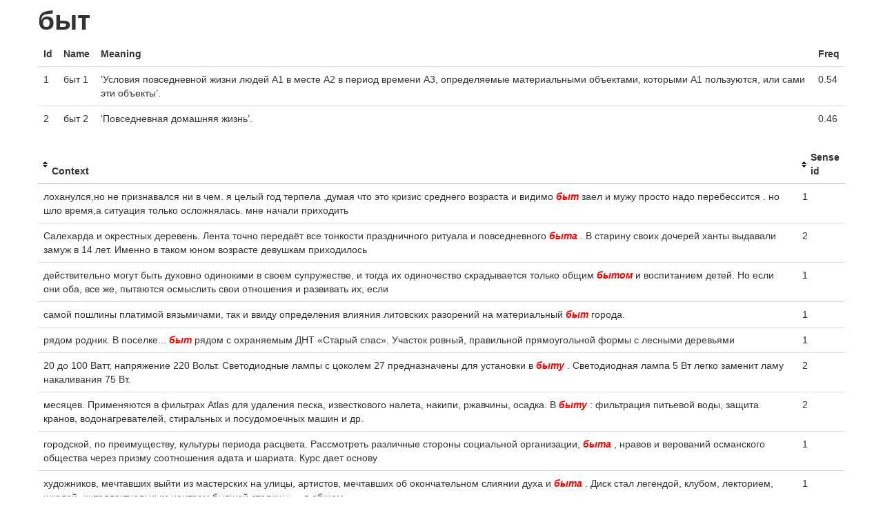

--- FILE ---
content_type: text/html; charset=UTF-8
request_url: https://sensefreq.ruslang.ru/w/RuTenTen%20%28nouns%29/%D0%B1%D1%8B%D1%82
body_size: 147918
content:
<!DOCTYPE html>
<html lang="en">
<head>
<title>Sense frequecies with Russian Active Dictionary</title>
<meta name="viewport" content="width=device-width, initial-scale=1.0">
<meta http-equiv="X-UA-Compatible" content="IE=10; IE=9; IE=8; IE=7; IE=EDGE" />
<link rel="icon" href="/static/img/wsd.png?v=f2998da1ee83dee77c5dcb14e4c93003">
<link href="/static/bootstrap/css/bootstrap.min.css?v=282663d1dc8a60dcef58304c09005aa5" rel="stylesheet" media="screen">
<link href="/static/bootstrap/css/bootstrap-responsive.css?v=d2c30d07a98d50e945570bf32c56435f" rel="stylesheet" media="screen">
<link href="/static/css/styles.css?v=e03a45c4967f68cdcc3711718bb1025e" rel="stylesheet" media="screen">
</head>
<body>
<div class="container">

<h1>быт</h1>
<table class="table">
<thead>
<tr>
<th>Id</th>
<th>Name</th>
<th>Meaning</th>
<th>Freq</th>
</tr>
</thead>
<tbody>

<tr>
<td>1</td>
<td>быт 1</td>
<td>‘Условия повседневной жизни людей А1 в месте А2 в период времени А3, определяемые материальными объектами, которыми А1 пользуются, или сами эти объекты’.</td>
<td>0.54</td>
</tr>

<tr>
<td>2</td>
<td>быт 2</td>
<td>‘Повседневная домашняя жизнь’.</td>
<td>0.46</td>
</tr>

<tr>
</tbody>
</table>
<table class="table tablesorter fixed-header">
<thead>
<tr>
<th>Context</th>
<th>Sense id</th>
</tr>
</thead>
<tbody>

<tr>
<td>лоханулся,но не признавался ни в чем. я целый год терпела ,думая что это кризис среднего возраста и видимо <em class="main-word"> быт</em>  заел и мужу просто надо перебессится . но шло время,а ситуация только осложнялась. мне начали приходить
</td>
<td>1</td>
</tr>

<tr>
<td>Салехарда и окрестных деревень. Лента точно передаёт все тонкости праздничного ритуала и повседневного <em class="main-word"> быта</em> . В старину своих дочерей ханты выдавали замуж в 14 лет. Именно в таком юном возрасте девушкам приходилось
</td>
<td>2</td>
</tr>

<tr>
<td>действительно могут быть духовно одинокими в своем супружестве, и тогда их одиночество скрадывается только общим <em class="main-word"> бытом</em>  и воспитанием детей. Но если они оба, все же, пытаются осмыслить свои отношения и развивать их, если
</td>
<td>1</td>
</tr>

<tr>
<td>самой пошлины платимой вязьмичами, так и ввиду определения влияния литовских разорений на материальный <em class="main-word"> быт</em>  города.
</td>
<td>1</td>
</tr>

<tr>
<td>рядом родник. В поселке... <em class="main-word"> быт</em>  рядом с охраняемым ДНТ «Старый спас». Участок ровный, правильной прямоугольной формы с лесными деревьями
</td>
<td>1</td>
</tr>

<tr>
<td> 20 до 100 Ватт, напряжение 220 Вольт. Светодиодные лампы с цоколем 27 предназначены для установки в <em class="main-word"> быту</em> . Светодиодная лампа 5 Вт легко заменит ламу накаливания 75 Вт.
</td>
<td>2</td>
</tr>

<tr>
<td>месяцев. Применяются в фильтрах Atlas для удаления песка, известкового налета, накипи, ржавчины, осадка. В <em class="main-word"> быту</em> : фильтрация питьевой воды, защита кранов, водонагревателей, стиральных и посудомоечных машин и др. 
</td>
<td>2</td>
</tr>

<tr>
<td>городской, по преимуществу, культуры периода расцвета. Рассмотреть различные стороны социальной организации, <em class="main-word"> быта</em> , нравов и верований османского общества через призму соотношения адата и шариата. Курс дает основу 
</td>
<td>1</td>
</tr>

<tr>
<td>художников, мечтавших выйти из мастерских на улицы, артистов, мечтавших об окончательном слиянии духа и <em class="main-word"> быта</em> . Диск стал легендой, клубом, лекторием, школой, интеллектуальным центром бывшей столицы — в общем, 
</td>
<td>1</td>
</tr>

<tr>
<td>выглядит дешевым сараем. Он приобретает подлинность русской вещи. Речь идет о включении прошлого опыта <em class="main-word"> быта</em>  – этот прошлый опыт настолько неповторим, что делает любой дизайн неповторимо русским. Это может быть
</td>
<td>2</td>
</tr>

<tr>
<td>лежит какая-нибудь поклажа весом хотя бы 50-100 килограммов. Поэтому идеальная схема загрузки пикапа «в <em class="main-word"> быту</em> » - двое взрослых на передних сиденьях, на заднем диване – только не очень крупные дети, в кузове какой-нибудь
</td>
<td>2</td>
</tr>

<tr>
<td>исчезают. <em class="main-word"> быта</em> , при употреблении немытых овощей и фруктов, а также в процессе использования некачественной питьевой
</td>
<td>2</td>
</tr>

<tr>
<td>краеведческого музея (по желанию за отдельную плату), в котором собрана коллекция старинных предметов, отражающих <em class="main-word"> быт</em>  и культуру островитян.
</td>
<td>1</td>
</tr>

<tr>
<td> только на тех охотников из числа народностей Севера, для которых охота является неотъемлемой частью <em class="main-word"> быта</em>  (охотники-промысловики, рыбаки, оленеводы и т.п.).
</td>
<td>1</td>
</tr>

<tr>
<td>существования на детали с последующим каталогом их. Мелочи обстановки, домашние привычки Блума нередко взяты из <em class="main-word"> быта</em>  самого Джойса. Маленький конус для ароматических курений стоял в его триестской квартире; сионистский
</td>
<td>2</td>
</tr>

<tr>
<td>периода гонений не была способна. Восстановление храмов, обустроение материальной стороны церковного <em class="main-word"> быта</em>  и некоторый &#39;реванш&#39; за угнетённое 70-летнее положение Церкви оказались важнее пастырской заботы о 
</td>
<td>1</td>
</tr>

<tr>
<td>знать Бога и владеть всем миром. &gt; Человек был сотворен в двух полах— «мужчину и женщину сотворил их» ( <em class="main-word">Быт</em>  1.27),— чтобы он «плодился и размножался» (Быт 1.28). Следовательно, различие полов ни в коем случае
</td>
<td>2</td>
</tr>

<tr>
<td>электроподсветкой, и цифровой наружный сенсор, который может передавать информацию ... <em class="main-word"> быту</em>  - жидкокристаллический оконный градусник на присоске Window для измерения температуры воздуха Hama.
</td>
<td>2</td>
</tr>

<tr>
<td>населения в быту, организация и ведение токсикологического мониторинга за острыми отравлениями населения в <em class="main-word"> быту</em> .
</td>
<td>1</td>
</tr>

<tr>
<td>Не надо хозяйке решать проблему , что сготовить на ужин, достаточно просто решить, что сготовить . В <em class="main-word"> быту</em>  француженки или англичанки, в рассказе или романе европейского автора problem сплошь и рядом означает
</td>
<td>1</td>
</tr>

<tr>
<td>из сложившейся ситуации? <em class="main-word"> быт</em>  молодой мамы. Для того чтобы контролировать ситуацию с маленьким ребенком в отсутствии мамы в детской
</td>
<td>1</td>
</tr>

<tr>
<td>обеспечение трудовой и производственной дисциплины, соблюдение правил охраны труда, улучшение условий труда и <em class="main-word"> быта</em> . 84. В случае временного убытия командир (начальник) для выполнения своих обязанностей оставляет заместителя
</td>
<td>1</td>
</tr>

<tr>
<td> и традиции, где ребенок будет находиться в безопасности и его легко проконтролировать, где налажены <em class="main-word"> быт</em>  и отличное питание и существует должный врачебный контроль, где каждый действительно чувствует себя
</td>
<td>1</td>
</tr>

<tr>
<td>располагаются в 60 км. от МКАД по Симферопольскому шоссе в развитом коттеджном поселке близ городка &#39;Новый <em class="main-word"> быт</em> &#39; и монастыря &#39;Свято-Вознесенская Давидова пустынь&#39;. Так же рядом с поселком церковь. УЧАСТКИ С ЛЕСОМ
</td>
<td>1</td>
</tr>

<tr>
<td>месте современного Мышкина люди жили еще в V-III веках до нашей эры. Старый Мышкин сохранил атмосферу и <em class="main-word"> быт</em>  русского уездного волжского города. Город 17-и музеев - это Мышкин! В старинном доме купцов Литвиновых
</td>
<td>1</td>
</tr>

<tr>
<td>по экопросвещению, туризму и рекреации Ирина Ефимова, детей ждут сплав по реке Подчерье, знакомство с <em class="main-word"> бытом</em>  и традициями жизни коми народа, изучение флоры и фауны северной земли, рассказ об охраняемых парках
</td>
<td>1</td>
</tr>

<tr>
<td>Уровень его организации во многом определяет качество жизни граждан, способствует созданию комфортного <em class="main-word"> быта</em>  человека, высвобождая дополнительное время для труда, отдыха и личностного развития», - отметил Владимир
</td>
<td>2</td>
</tr>

<tr>
<td>любое твое желание! - Рыбка! Хочу, чтобы у меня все было! - Ладно, мужик. У тебя все БЫЛО! <em class="main-word"> быта</em>  появится возле метро «Октябрьская»
</td>
<td>1</td>
</tr>

<tr>
<td>коллекций по этнографии инородцев Тобольского Севера», чтобы «… ради наивернейшего успеха изучающих жизнь и <em class="main-word"> быт</em>  инородцев Севера дать им возможность заниматься изучением… наглядным способом ».
</td>
<td>1</td>
</tr>

<tr>
<td>сотворил мир. <em class="main-word">Быт</em> . 8:6, 7). Что предвещалось этим эпизодом? Он означал, что сатана будет искать условия для вторжения
</td>
<td>2</td>
</tr>

<tr>
<td> размеренность и спокойствие привлекут в Тверь туристов, но и познание прошлого. Вот музей тверского <em class="main-word"> быта</em> , вроде бы что там может быть интересного, ведь быт – разрушитель. Ан, нет, вышивка и всё женское рукоделие
</td>
<td>1</td>
</tr>

<tr>
<td>я окрестила его &#39;замазкой&#39;, вкупе со множеством подобных масс, в изобилии распространённых в местном <em class="main-word"> быту</em> . Остальные ели его далее всю дорогу и, похоже, полюбили. Мне с едой пришлось больше помучиться, я так
</td>
<td>1</td>
</tr>

<tr>
<td>территории Карелии и Финляндии сотни лет. Пять картин спектакля – пять легенд, связанных с верованиями и <em class="main-word"> бытом</em>  вепсов, повседневная жизнь которых всегда зависела от самобытных представлений о мироздании, об особом
</td>
<td>2</td>
</tr>

<tr>
<td> всего отдыхать на Матараке дикарем. После людных озер Беле и Шира здесь просто рай. Но обустраивать <em class="main-word"> быт</em>  придется самому. Матарак - небольшое озеро и прекрасно прогревается летом. Еще одно преимущество в 
</td>
<td>1</td>
</tr>

<tr>
<td>готовности снять с себя бремя забот, отвлечься от всех дел и откликнуться на что-то новое и неожиданное (в <em class="main-word"> быту</em>  часто — на призыв дружбы). От людей с хорошим Ураном создается впечатление, что они ничем не заняты
</td>
<td>2</td>
</tr>

<tr>
<td> горно-обогатительных и промышленных предприятий в качестве грунтовых строительных материалов должно <em class="main-word"> быт</em>  ь согласовано с соответствующими предприятиями.
</td>
<td>1</td>
</tr>

<tr>
<td>скрылся с $30000 ЂЂЂ наличными и ценностями фамилии. Стоит только заметить. Что имена жертв также могут <em class="main-word"> быт</em>  - ь изменены. В тот же день, саму...
</td>
<td>2</td>
</tr>

<tr>
<td>издавались в типографиях, ставились на театральных, в том числе любительских сценах, предметы народного <em class="main-word"> быта</em>  перемещались в городские музеи…
</td>
<td>1</td>
</tr>

<tr>
<td>– создание массового агитационного искусства, понятного трудящимся. Эти предметы, вторгаясь в дома и <em class="main-word"> быт</em>  людей, доходчиво и просто утверждали идеи новой жизни, агитировали за нее. Их роспись, плакатно-броская
</td>
<td>2</td>
</tr>

<tr>
<td>временной нетрудоспособности зависят от вида работы, характера трудовой деятельности, условий труда и <em class="main-word"> быта</em>  больного.
</td>
<td>2</td>
</tr>

<tr>
<td>Умение обращаться с конем было одним из главных требований к кандидату. Один исследователь казацкого <em class="main-word"> быта</em>  писал: «Поймают дикого лошака и велят садиться без седла, без уздечки, лицом к хвосту. Кто проскочит
</td>
<td>1</td>
</tr>

<tr>
<td>местах их проживания с целью организации казачьего самоуправления, сохранения и развития традиционных <em class="main-word"> быта</em> , хозяйствования, культуры, землевладения и землепользования.
</td>
<td>1</td>
</tr>

<tr>
<td>. Должно быть, туча закрыла солнце. <em class="main-word"> быта</em>  сельских поселений. - Красноармейск, 2006. - 132с., илл.
</td>
<td>1</td>
</tr>

<tr>
<td>вам тональности, индивидуализируют окружающую вас обстановку. Кроме того, именно эти “мелочи” делают <em class="main-word"> быт</em>  цивилизованным, а пребывание в квартире комфортным...
</td>
<td>2</td>
</tr>

<tr>
<td>По приезду вас встретят фирменными аргентинскими пирожками – эмпанадас и красным вином. Знакомство с <em class="main-word"> бытом</em>  местных крестьян, отдых, катание на лошадях. Затем начинается фольклорное шоу, которое каждый турист
</td>
<td>1</td>
</tr>

<tr>
<td>северо-восточных склонах Карпат, отливала мало-помалу на северо-восток и восток. На новых местах жительства <em class="main-word"> быт</em>  переселенцев изменился во многом.
</td>
<td>1</td>
</tr>

<tr>
<td>даже жила вместе), а тем более имеет ребёнка. Даже если она скрывает это, то факт ведения совместного <em class="main-word"> быта</em>  с чужим человеком то и дело будет вырываться из неё, словно кашель - бесследно такое не проходит...
</td>
<td>1</td>
</tr>

<tr>
<td>носящих характер обязательности.- Установление обычаев и нравов (moeurs), полезных для общества.- Родовой <em class="main-word"> быт</em>  и родовая справедливость.- Расслоение общества на классы и сословия и стремление отдельных групп к 
</td>
<td>1</td>
</tr>

<tr>
<td>изменилось за это время в его городе. Но все было по-прежнему. Те же пятиэтажки Черемушек, тот же Дом <em class="main-word"> быта</em> , только вместо листьев на ветках лежал снег, а детвора перешла с велосипедов на городской транспорт
</td>
<td>1</td>
</tr>

<tr>
<td>услуг при съеме квартиры посуточно в Харькове зависит от уровня жилья и наличия необходимых предметов <em class="main-word"> быта</em>  или предметов комфорта (камин, джакузи, аудио и видео техника). Если сравнивать стоимость за сутки 
</td>
<td>2</td>
</tr>

<tr>
<td>квартире, все комнаты изолированы и мебелированы, есть все необходимое, новый куханный гарнитур, вся <em class="main-word"> быт</em> .техника, СУ в кафеле, ст/пак. 22000 руб/мес. Дмитрий тел. 8911 995 38 52
</td>
<td>2</td>
</tr>

<tr>
<td>опыта в своих успехах и неуспехах, в своих победах и поражениях. Осмеивая внешние формы традиционного <em class="main-word"> быта</em>  других народов, Англия с умилением держится за свои формы, за свои обычаи и за свои церемонии - как
</td>
<td>1</td>
</tr>

<tr>
<td>декоративно-прикладного искусства Русского Севера, что позволит наиболее полно отразить Ломоносовскую эпоху, родину и <em class="main-word"> быт</em>  великого земляка, его жизнь, научные труды.
</td>
<td>1</td>
</tr>

<tr>
<td>что «Зулусская деревня» — самая экзотическая достопримечательность Дурбана. Здесь можно ознакомиться с <em class="main-word"> бытом</em> , традициями и творчеством коренного населения региона. Для посетителей приготовлено эффектное зрелище
</td>
<td>1</td>
</tr>

<tr>
<td>&lt;p&gt; <em class="main-word"> быта</em> , нрава и обычая народа. А этнографический туризм позволяет всем желающим окунуться в жизнь другого 
</td>
<td>1</td>
</tr>

<tr>
<td>много хуже других. В заметке об опытах Римского-Корсакова я постарался показать, что в богослужебном <em class="main-word"> быту</em>  (если уместна такая терминология) многое из «учёной» музыки переделывалось (по всей видимости, совершенно
</td>
<td>1</td>
</tr>

<tr>
<td>разумеется, сохранялась | |общность духовной культуры адыгов: пантеон божеств, мн. традиции | |обществ. <em class="main-word"> быта</em>  (напр., творчество певцов-импровизаторов), традиц. | |представления. Обратите внимание на то, что а.
</td>
<td>1</td>
</tr>

<tr>
<td>Второй вид археологических достопримечательностей – захоронения, которые хорошо иллюстрируют не только <em class="main-word"> быт</em>  древних, но и их религиозные убеждения. Третий вид археологических достопримечательностей – отдельно
</td>
<td>1</td>
</tr>

<tr>
<td>экспедиций. Имеет два высших образования. В своей научной деятельности сосредоточен на исследовании культуры, <em class="main-word"> быта</em> , веры, языка и письменности славян-ариев дохристианского периода. Журналист с 36-летним стажем, исследующий
</td>
<td>1</td>
</tr>

<tr>
<td>художественной» обработке не могло быть и речи, но человеку свойственно стремление украсить себя и свой <em class="main-word"> быт</em> , поэтому уже в эпоху неолита простейшие одежды из шкур заменяются (у народов не знавших ткачества) 
</td>
<td>1</td>
</tr>

<tr>
<td>музицирование, вышивание, пение), то сегодня оно становится гармоничным дополнением жизни, отдохновением от <em class="main-word"> быта</em>  и работы.
</td>
<td>2</td>
</tr>

<tr>
<td>Христа из Евангелий. Он говорит о простых и повседневных вещах: о рыбной ловле, земледелии, домашнем <em class="main-word"> быте</em> . Но всем понятно, что на самом деле он не сообщает информацию о каких-то конкретных сеятелях, виноградарях
</td>
<td>2</td>
</tr>

<tr>
<td>Альберта, а попадает в сумасшедший дом, поэтому второй задник – унылый интерьер больничного казенного <em class="main-word"> быта</em>  психушки с элементами «сюра», изображающего накиданные расчлененные части «мясной человеческой разделки
</td>
<td>2</td>
</tr>

<tr>
<td>именьковской избе гостей встретит рукодельница – хранительница домашнего очага, которая расскажет о жизни и <em class="main-word"> быте</em>  древних людей, населявших территорию Среднего Поволжья.
</td>
<td>1</td>
</tr>

<tr>
<td>так и прочих системах. <em class="main-word"> быту</em> . Поэтому сегодня она стала очень популярной в любом строительстве и ремонте. Наши цены приятно удивят
</td>
<td>1</td>
</tr>

<tr>
<td>фотографа. Профессионал высокого класса не сможет там себя реализовать. <em class="main-word"> быта</em> » была и специальная классификация фотографов. К примеру, Виктор Теплов один в городе имел значок мастера
</td>
<td>2</td>
</tr>

<tr>
<td> столицы. Богатая инфраструктура комплекса включает в себя: магазин, ресторан, салон красоты, службы <em class="main-word"> быта</em> , фитнес-клуб, конно-спортивный клуб. Огороженная охраняемая территория, как и сам комплекс, находится
</td>
<td>1</td>
</tr>

<tr>
<td>нему обетование — слово Божие: &#39;Я... возвеличу имя твое... и благословятся в тебе все племена земные&#39; ( <em class="main-word">Быт</em> .12,2-3). И это лишь один пример из жизни Авраама.
</td>
<td>1</td>
</tr>

<tr>
<td>огромное распространение лирические и лирико-юмористические миниатюры – стилизации В. Захарова, посвященные <em class="main-word"> быту</em>  новой колхозной деревни и говорящие языком ее новой музыкальной культуры, связанной с инструментальностью
</td>
<td>1</td>
</tr>

<tr>
<td> приспособленные для размещения офисов (первые этажи и подвалы жилых домов, бывш. детские сады, дома <em class="main-word"> быта</em> , ремонтные мастерские и.т.д.)
</td>
<td>1</td>
</tr>

<tr>
<td>Италии; такие выступления в чужих городах, которые сами но себе были неизбежной уступкой культурному <em class="main-word"> быту</em>  эпохи, в его жизни оставались эпизодами. В целом ему чужда была атмосфера космополитизма и сенсации
</td>
<td>2</td>
</tr>

<tr>
<td> и партнеру. Это важно, например, в предпринимательстве. Хочется, чтобы в Тюмени был музей народного <em class="main-word"> быта</em> , как в Свердловской области. Планов много. У меня была группа детей разных национальностей. Начали 
</td>
<td>1</td>
</tr>

<tr>
<td>дыхание утопической народной мечты, неистребимое вековое идеальное начало или же внес в изображение этого <em class="main-word"> быта</em>  раздумья и чаяния современного художника и тем самым придал ему универсальность? Вряд ли можно однозначно
</td>
<td>1</td>
</tr>

<tr>
<td> мелочи в караване есть свое место. Целая индустрия работает в направлении посуды и прочих предметов <em class="main-word"> быта</em>  специально для караванов. Ведь посуда должна быть небьющейся, иметь крепления, чтобы быть зафиксированной
</td>
<td>2</td>
</tr>

<tr>
<td>Мамина-Сибиряка (1928), «Полярной ночью» П.Г.Низового (1929), «Девочка Савонэ» П.Пунуха (1930), показывая суровый <em class="main-word"> быт</em>  людей и огромный, беспредельный мир природы. Все эти книги сделаны были в технике гравюры на линолеуме
</td>
<td>1</td>
</tr>

<tr>
<td>красноармейской формой поступавшее по ленд-лизу спецобмундирование! Это противоречило букве устава, но таков <em class="main-word"> быт</em>  войны.
</td>
<td>1</td>
</tr>

<tr>
<td>например, при падении). <em class="main-word"> быта</em> , называется травматизмом.
</td>
<td>2</td>
</tr>

<tr>
<td>изнутри». Герои выставки - наши друзья и товарищи из родных и не очень редакций, за работой, на отдыхе, в <em class="main-word"> быту</em> . Критерии отбора все те же: узнаваемый персонаж, снятый в неожиданном ракурсе или нестандартной ситуации
</td>
<td>2</td>
</tr>

<tr>
<td>монастыря занимали церкви, их окружали кельи и кухонные постройки, непосредственно связанные с повседневным <em class="main-word"> бытом</em>  братии.
</td>
<td>2</td>
</tr>

<tr>
<td>пониманием рассказывает о переживаниях и познании мира глазами подрастающих мальчишек. Природа и сельский <em class="main-word"> быт</em>  играют огромную роль в воспитании характеров, а присущие любому юному первооткрывателю любопытство 
</td>
<td>1</td>
</tr>

<tr>
<td>постельных сцен кинули... может быть хоть этим бы взяло. <em class="main-word"> быт</em>  хозяев во сне и на яву да живут они хорошо богато в достатке так сказать.только я не понял где надо
</td>
<td>2</td>
</tr>

<tr>
<td>фритюрницы, «фондюшницы», утятницы и пароварки? На эти вопросы помогает ответить программа &#39;Быт или не <em class="main-word"> быт</em> ?&#39; По будням в 11:30; 13:30;16:30
</td>
<td>2</td>
</tr>

<tr>
<td>помощью образования, в преодолении тех жутких социальных контрастов, которыми был полон дореволюционный <em class="main-word"> быт</em> . А эти контрасты наблюдались тогда во всех в соседних странах, как видим их ныне, к несчастью, в сегодняшней
</td>
<td>1</td>
</tr>

<tr>
<td>которые производятся путем спекания глин и смесей глин с минеральными добавками. Керамика распространена в <em class="main-word"> быту</em>  (посуда, фигурки из керамики, вазы, картины), она применяется в строительстве, в искусстве. Можно выделить
</td>
<td>1</td>
</tr>

<tr>
<td> ;)) введут строгий контроль рождаемости, а бедные страны голодают. Прогресс развился до того, что в <em class="main-word"> быту</em>  стали обычны роботы. Они выглядели точь-в-точь как человек (высокотехнологичные модели), и выполняли
</td>
<td>2</td>
</tr>

<tr>
<td>людям, устанавливать отношения на близкой психологической дистанции; начинать новые дела, обеспечивающие <em class="main-word"> быт</em> , семью; концентрировать внимание на чем-то одном.
</td>
<td>1</td>
</tr>

<tr>
<td> конным же войском кочевников. Но и вне зависимости от этого княжеский конь был окружен в феодальном <em class="main-word"> быту</em>  особым ореолом. Летописец Даниила Галицкого уделяет особенное внимание любимым боевым коням своего 
</td>
<td>1</td>
</tr>

<tr>
<td>рассматриваемую группу деяний (например, от преступлений, совершаемых членами трудовых коллективов в сфере <em class="main-word"> быта</em> : от преступлений, которые совершаются в сфере экономики, но не в связи с выполнением профессиональных
</td>
<td>2</td>
</tr>

<tr>
<td>просвета тех, кто после модерна. <em class="main-word"> быта</em> . Быт, телесность и душа в их бытовании составляют пролог к новой философии, которую я называю философией
</td>
<td>2</td>
</tr>

<tr>
<td>по безопасности содержания и эксплуатации внутридомового газового оборудования и пользования газом в <em class="main-word"> быту</em> », а также ежеквартально с целью организации массовых инспекционных проверок технического содержания
</td>
<td>1</td>
</tr>

<tr>
<td> т.д. <em class="main-word"> быту</em> , энергетике и на других объектах?
</td>
<td>1</td>
</tr>

<tr>
<td>Он не станет загружать зрителя сложными аллегориями и контекстами. Постоянный контекст его живописи – <em class="main-word"> быт</em>  окружающих нас вещей, способ их существования, «веществления». Художник накладывает на реальность имприматуру
</td>
<td>2</td>
</tr>

<tr>
<td>проявления человеческого творчества несут на себе отпечаток мира его культуры. Наука, искусство, техника, <em class="main-word"> быт</em> , мир повседневности, экономика, социальная структура - все это определяется исходными культурными архетипами
</td>
<td>2</td>
</tr>

<tr>
<td>физически на барской работе, но делал ту же работу, что и для себя), цельность своего земледельческого <em class="main-word"> быта</em>  и, главное, земледельческого миросозерцания. дисциплину, сохранили его от тлетворных лжеучений, а деспотическая
</td>
<td>1</td>
</tr>

<tr>
<td>Скорее всего, в сексе он будет выбирать стандартные позы и схемы, в общении будет упрям и догматичен, в <em class="main-word"> быту</em>  - требователен к мелочам. На языке тела перенапряженная и малоподвижная шея означает - «я не знаю, 
</td>
<td>2</td>
</tr>

<tr>
<td>ужасный, сын дьявола, об этом говорит пророк: Дан судиши имать люди своя, яко и едино племя во Израили ( <em class="main-word">Быт</em> . 49, 16). Но возразит кто-нибудь, что это сказано о Сампсоне, который, родившись от колена Данова, 
</td>
<td>1</td>
</tr>

<tr>
<td>Калач считался редкостью, пряник — богатым подарком. <em class="main-word"> быт</em>  ширившееся отходничество крестьян на заработки в город. Отходники в какой-то мере знакомили своих земляков
</td>
<td>1</td>
</tr>

<tr>
<td>Рукоделие – основное занятие женщин в старину. Особенно в деревнях каждая женщина стремилась украсить свой <em class="main-word"> быт</em>  и одежду всевозможными видами вышивки. Все праздничные наряды выглядели нарядно, именно благодаря тому
</td>
<td>2</td>
</tr>

<tr>
<td>Приуралья. В «Школе ремесел» ребенок приобщается к народному творчеству, создавая своими руками предметы <em class="main-word"> быта</em>  или народного искусства из природных материалов (глины, бересты, лозы, дерева). В Центре устраиваются
</td>
<td>1</td>
</tr>

<tr>
<td>привычный быт. Если бытустраивает — зачем разводиться? Ради любви? Так любовь вполне возможна“там”, а <em class="main-word"> быт</em>  — здесь. Мужчина может твердить всем вокруг, как емунадоела жена, какой у нее ужасный характер, но 
</td>
<td>2</td>
</tr>

<tr>
<td>из истории ситуация, когда монах стремится к пустынножительству и подобным образом обустраивает свой <em class="main-word"> быт</em> ?
</td>
<td>1</td>
</tr>

<tr>
<td>TARKETT HORIZON довольно незнакомый продукт в Российской Федерации, а при этом он наступательно входит в <em class="main-word"> быт</em> , очаровывая потребителя своей недорогой стоимостью и незамысловатой “внешностью”. Высокое качество 
</td>
<td>2</td>
</tr>

<tr>
<td>инвентарем и оборудованием, включая производственные базы, жилые городки, предприятия торговли, питания, <em class="main-word"> быта</em> , медицинские и культурные учреждения, в объеме, обеспечивающем необходимые условия для работы, проживания
</td>
<td>1</td>
</tr>

<tr>
<td>ото сна, а кто еще почивает, Клаудия или Фиокла, и отделяя себя от сестры лишь по предметам девичьего <em class="main-word"> быта</em> ; ну, допустим, по томику Ричардсона или по стихам Мариво на том или другом ночном столике. При появлении
</td>
<td>2</td>
</tr>

<tr>
<td>Таким образом, М. Блок доказал, что изменив в достаточно больших масштабах определенные обстоятельства <em class="main-word"> быта</em> , можно возродить некоторые аспекты средневековой личности. (Говоря об аспектах средневековой личности
</td>
<td>1</td>
</tr>

<tr>
<td>недавно отметила свой серебряный юбилей. Около <em class="main-word"> быту</em> .
</td>
<td>2</td>
</tr>

<tr>
<td>населения, отрыв от природы, невозможность существующей организации города отвечать требованием нового <em class="main-word"> быта</em> .
</td>
<td>1</td>
</tr>

<tr>
<td>существуют предположения ,что транслировались они с другого спутника . <em class="main-word"> быту</em>  появились не очень давно. Иногда их называют мини-котельная. И действительно, в одном небольшом корпусе
</td>
<td>1</td>
</tr>

<tr>
<td> чтобы фон не отвлекал внимание от главного. Одно видео - одна тема. Если видео смешное - оно должно <em class="main-word"> быт</em>  ьпросто смешным, без других смыслов.
</td>
<td>2</td>
</tr>

<tr>
<td>обеспечения электроэнергией различных приборов, устройств, установок, работающих на производстве и в <em class="main-word"> быту</em> , выбор специалистов часто падает на силовой кабель марки NYM 5х35 – электротехническое изделие, воплощающее
</td>
<td>1</td>
</tr>

<tr>
<td>отечественной истории, включены новые темы, например по истории Русской Православной Церкви, культуры и <em class="main-word"> быта</em>  города и деревни. Книгу отличают новые подходы к трактовке исторических явлений и процессов. Для студентов
</td>
<td>1</td>
</tr>

<tr>
<td>раздорах жизни мелочной. А он их словно не заметил. <em class="main-word"> быта</em> . Была родимая семья Военной бурею разбита.
</td>
<td>1</td>
</tr>

<tr>
<td>высокопрочных легированных сталей (до 215 ГПа). <em class="main-word"> быту</em>  направлений - это пластиковые окна рехау . Их обычно ставят либо сразу в новый дом, либо меняют старые
</td>
<td>2</td>
</tr>

<tr>
<td>крепления небольших декоративных элементов и т.д. Немаловажное значение имеет использование такого скотча в <em class="main-word"> быту</em> , например, в области декоративно-прикладного искусства и т.д. Универсальность и популярность материала
</td>
<td>2</td>
</tr>

<tr>
<td>подобного рода сильно изменились. Это должна быть практичная функциональная вещь, полезная на работе и в <em class="main-word"> быту</em> .
</td>
<td>2</td>
</tr>

<tr>
<td>заголовке будете видеть общее количество по накладной. <em class="main-word"> быту</em> : Брошюра. — М.: Пожкнига, 2004. — 32 c., ил. (Пожарная безопасность предприятия). ISBN Что мы должны
</td>
<td>1</td>
</tr>

<tr>
<td>и вздыхая. Вот рыбаки поют &#39;где-то вдали, на изломе реки, древнюю песню&#39;. Поэт описывает деревенский <em class="main-word"> быт</em> , показывает избу, где &#39;вьется сажа над заслонкой&#39;, &#39;пахнет рыхлыми драцена&#39;, &#39;щенки лохматые заползают
</td>
<td>1</td>
</tr>

<tr>
<td>религиозный. Они утверждали, что хранимое Церковью учение Христово воплотилось в устои народного быта, а этот <em class="main-word"> быт</em> , и с другой стороны, и самые церковные учреждения, охраняются самодержавною властью, и при всяком другом
</td>
<td>1</td>
</tr>

<tr>
<td>хлебом. Описание праздника «Каралишное воскресенье», проходившего в старину в Шатровском районе. История, <em class="main-word"> быт</em>  сельчан. «Диалог» (Курган), № 16 Село Широково Шатровского района. История, быт сельчан. «Советское
</td>
<td>1</td>
</tr>

<tr>
<td>направления: «живая история» и турниры («бугурты»). «Живая история» основана на воссоздании повседневного <em class="main-word"> быта</em>  жителей какого-либо места в определенный исторический период, а турниры направлены на изучение и практическое
</td>
<td>2</td>
</tr>

<tr>
<td> Брониславы довольно сильная потребность в самореализации. При этом у нее всегда очень четко налажен <em class="main-word"> быт</em> ; теплые и эмоциональные отношения с мужем и детьми, не обделены заботой престарелые родители.
</td>
<td>1</td>
</tr>

<tr>
<td>корпусная мебель, обновляются постельные принадлежности, проводится ремонт, покупается необходимая в <em class="main-word"> быту</em>  оргтехника, недавно были приобретены и запущены автоматические стиральные машины, постоянно идет увеличение
</td>
<td>2</td>
</tr>

<tr>
<td> года Коллекция экспонатов этнографического музея русского быта раскрывает страницы истории культуры <em class="main-word"> быта</em>  русского народа. Кухонная утварь, одежда, деревянная мебель и множество других вещей времен 19 –го 
</td>
<td>1</td>
</tr>

<tr>
<td> сердца мы хотим, За праздник мы бокал нальем Да тут же осушим. Расслабьтесь, женщины, сегодня Атаку <em class="main-word"> быта</em>  и семьи Ваш муж обязан просто помнить — Об этом знают все свои. Конечно, день международный, Расслабившись
</td>
<td>1</td>
</tr>

<tr>
<td>Гостиница превзошла мои ожидания!Номер в японском стиле помог полностью окунуться в атмосферу японского <em class="main-word"> быта</em> . Питание было замечательным, много положительных эмоций от новых для меня блюд и способа их употребления
</td>
<td>2</td>
</tr>

<tr>
<td>Анико из рода Ного», «Илир»). Ямальский писатель пишет о родной земле, о людях, живущих в тундре, об их <em class="main-word"> быте</em>  и гармоничном сосуществовании с природой. Став профессиональным литератором, Анна Неркаги вернулась
</td>
<td>1</td>
</tr>

<tr>
<td> денег может тратить на себя лично. Он не должен “притираться” к другому человеку, подстраивать свой <em class="main-word"> быт</em>  и привычки под живущую рядом женщину. Он может, как угодно часто, менять половых партнеров, не заботясь
</td>
<td>2</td>
</tr>

<tr>
<td>упаковка – неотъемлемая часть нашей жизни. Бумагу мы используем для передачи информации на работе и в <em class="main-word"> быту</em> , и даже сейчас, когда появляется всё больше новинок, способных частично заменить этот материал, бумага
</td>
<td>2</td>
</tr>

<tr>
<td>в нашей литературе. К чему же все они сводятся? Историко-юридическая школа дала нам картину частного <em class="main-word"> быта</em>  в удельном периоде, понимая этот быт, как подготовительный или переходный к государственному бытию.
</td>
<td>1</td>
</tr>

<tr>
<td>лечебного средства. Врачи Древней Греции считали необходимым внедрение массажа не только в медицине, но и в <em class="main-word"> быту</em> , спорте, армии, школе. Из Древней Греции приемы массажа были перенесены в Древний Рим, где были использованы
</td>
<td>1</td>
</tr>

<tr>
<td>рассказом об истории этих мест и повседневной жизни людей. Подлинные дома 18 века, мебель и предметы <em class="main-word"> быта</em>  соседствуют с современными инсталляциями и интерактивными элементами. Звуки грома и камнепада, запахи
</td>
<td>2</td>
</tr>

<tr>
<td>господствуйте ею». В пользование человеку даются рыбы, птицы, животные, пресмыкающиеся – «… и обладайте…» ( <em class="main-word">Быт</em> . 1:28).
</td>
<td>1</td>
</tr>

<tr>
<td>передёргиваниях, касалось ли это ошибок в описаниях артиллерийских орудий или присочинённых сцен фронтового <em class="main-word"> быта</em> . И чувствовалось здесь что-то личное - будто ему обиду нанесли. В его повыцветших очах, казавшихся 
</td>
<td>1</td>
</tr>

<tr>
<td>миллионов детей с ВИЧ передался вирус. Специалисты много сил тратят на то, чтобы убедить общество: в <em class="main-word"> быту</em>  ВИЧ не передается. Совместное принятие пищи, поцелуи или даже использованный горшок ребенка с ВИЧ, 
</td>
<td>2</td>
</tr>

<tr>
<td>в новый, интересный, уникальный мир! <em class="main-word"> быт</em> . И сегодня можно преобразить жилое пространство без особых усилий. Надо лишь воспользоваться новыми
</td>
<td>2</td>
</tr>

<tr>
<td>первенство области на велодистанции; - соревнования по спортивному ориентированию; - конкурс «Туристский <em class="main-word"> быт</em> »; - конкурс «Природа и мы»; - конкурс краеведов.
</td>
<td>1</td>
</tr>

<tr>
<td>Ганди… Огромный культурный центр Домэйн де Пайль, где на двенадцати гектарах раскинулась реконструкция <em class="main-word"> быта</em>  первых колонистов Маврикия… Словом, в Порт Луи гостей ожидает чудесный, богатый впечатлениями отдых
</td>
<td>1</td>
</tr>

<tr>
<td>газовыми панелями они прослужат очень долго. <em class="main-word"> быту</em>  и промышленности – тип конфорок, где производится смешивание газа и воздуха. Они бывают одно, двух 
</td>
<td>1</td>
</tr>

<tr>
<td>работе не устанавливается жесткая связь с исторической антропологией, однако такое понимание истории <em class="main-word"> быта</em>  инициирует новые подходы к антропологически ориентированной историографии.
</td>
<td>1</td>
</tr>

<tr>
<td>десять ставить впереди, а семь присоединяется к нему потом. Ибо Иосиф , сказано, бяше семнадцати лет ( <em class="main-word">Быт</em> . 37, 2)1. Заметь, кроме того, привременность и в то же время безначальность (разумею относительно времени
</td>
<td>1</td>
</tr>

<tr>
<td>москвичей… А другая Москва— это лоснящийся от самодовольства Воруй-город. В нем лучшие дома, лучше устроен <em class="main-word"> быт</em>  и ломятся от изобилия закрома. Трудно очистить Воруй-город от скверны. У него — хозяева взяточники-чиновники
</td>
<td>1</td>
</tr>

<tr>
<td> системы умягчения воды читайте тут . <em class="main-word"> быту</em> , так и в условиях производства. Обезжелезивание воды поможет избавиться от высоких концентраций вредных
</td>
<td>1</td>
</tr>

<tr>
<td> Дагестан бесплатной медицинской помощи. <em class="main-word"> быт</em> , создавая нам все более комфортные условия.
</td>
<td>2</td>
</tr>

<tr>
<td>искусства, ОБЖ, ОМЗ; <em class="main-word"> быта</em>  того времени, а также исторических костюмов;
</td>
<td>2</td>
</tr>

<tr>
<td>родителей изменить сложившуюся ситуацию к лучшему, избавиться от вредных привычек, трудоустроиться, наладить <em class="main-word"> быт</em>  и создать нормальные условия жизни для своих детей. Только тогда помощь специалистов будет эффективной
</td>
<td>2</td>
</tr>

<tr>
<td> нет религии, нет закона, нет обычая и определенного (хотя бы тюремного, каторжного) уклада, человек <em class="main-word"> быта</em>  существовать не может. Сначала он пробует приспособиться. Отняли от него утреннюю булку – он жует хлеб
</td>
<td>1</td>
</tr>

<tr>
<td> остаются устройства, неожиданным образом сочетающие несколько функций, которые мы редко встречаем в <em class="main-word"> быту</em> , потому что мы, как правило, ищем какой-то один предмет для выполнения той или иной конкретной задачи
</td>
<td>2</td>
</tr>

<tr>
<td>Только рабам не нужна дискуссия, тогда и не возмущайтесь, когда однажды придут и весь ваш налаженный <em class="main-word"> быт</em>  и бизнес поломают. Журналисты не решают проблемы, они их только поднимают, давая возможность высказаться
</td>
<td>1</td>
</tr>

<tr>
<td>STEP из Бельгии достаточно мало знакомый продукт в в нашей стране, а параллельно он интенсивно входит в <em class="main-word"> быт</em> , завоевывая заказчика своей недорогой ценой и незамысловатой “внешностью”. Наши QUICK STEP из Бельгии
</td>
<td>2</td>
</tr>

<tr>
<td>полна, полна моя коробушка!» - стало народной песней. Здесь много верных штрихов, зарисовок народного <em class="main-word"> быта</em> , типов. Но особенную ценность поэмы следует усматривать в том, что Некрасовым найдены начала народной
</td>
<td>1</td>
</tr>

<tr>
<td>способностями, для них характерно умение работать с коллективом. За рамками исследования остаются поведение в <em class="main-word"> быту</em> , взаимоотношения с подчиненными, руководством, взяткодателями, связи, характерное времяпрепровождение
</td>
<td>2</td>
</tr>

<tr>
<td>непроходимой усталости, он ничего на войне не знал. Добавлю к этому еще тяжелый невпроворот фронтовой <em class="main-word"> быт</em> , то в холоде, то в голоде, то в грязи, то в пыльной духоте, бесконечные ночные переходы, то марш-броски
</td>
<td>1</td>
</tr>

<tr>
<td>количество приборов вроде стиральной машинки или посудомоечной машины, которые призваны облегчить домашний <em class="main-word"> быт</em> , то почему бы не воспользоваться услугами специалистов, которые возьмут на себя заботу о вашем доме
</td>
<td>2</td>
</tr>

<tr>
<td>московской жизни голову ломаем: &#39;на Украину&#39; или &#39;в Украину&#39;, &#39;с Украины&#39; или &#39;из Украины&#39;. Да так никто в <em class="main-word"> быту</em>  И НЕ ГОВОРИТ, причём уже очень много лет! У нас: &#39;из Хохляндии понаехали&#39; и &#39;пусть обратно в свою Хохляндию
</td>
<td>2</td>
</tr>

<tr>
<td>можно вздохнуть полной грудью. А вот поддерживать ее на заданном уровне кондиционер не умеет, правда в <em class="main-word"> быту</em>  это от него и не требуется. Такие задачи возникают при кондиционировании АТС, теле- и радиостанций,
</td>
<td>2</td>
</tr>

<tr>
<td>по подобию Своему «из праха земного и вдунул в лице его дыхание жизни, и стал человек душею живою» ( <em class="main-word">Быт</em> . 2, 7), то как у Адама и взращенной из его ребра Евы (Быт. 2, 21–22), так и у нас с вами, их потомков
</td>
<td>2</td>
</tr>

<tr>
<td> и в течение всей жизни называли в семье уменьшительным именем Муся. Окунемся, пожалуй, в старину, в <em class="main-word"> быт</em>  российских помещиков. Из семейных преданий мы узнаем, что Павел Григорьевич Башкирцев, дед Марии Башкирцевой
</td>
<td>1</td>
</tr>

<tr>
<td>но и с родителями. Для пропаганды предотвращения электротравматизма на объектах электроэнергетики и в <em class="main-word"> быту</em>  широко привлекаются средства массовой информации Московского региона, различные агитационные материалы
</td>
<td>1</td>
</tr>

<tr>
<td>, Cake Box, Color, 8 см., (43413), записываемый компакт-диск - будущий работник в офисе, институте и <em class="main-word"> быту</em> .
</td>
<td>1</td>
</tr>

<tr>
<td>доставлять газету в каждое окошко. А газета в доме до сих пор для многих россиян — необходимый атрибут <em class="main-word"> быта</em> , утешения, размышления» — уверен Вячеслав Белоусов.
</td>
<td>2</td>
</tr>

<tr>
<td>от Ледовитого океана до Огненной Земли. Ей было что рассказать о жизни диких животных и чуть меньше о <em class="main-word"> быте</em>  народа этих краев, и она чувствовала себя счастливой, что ей выпало в какой-то степени узнать жителей
</td>
<td>1</td>
</tr>

<tr>
<td>защитную функцию, является надежной опорой для коллектива, обеспечивая улучшение условий жизни, труда и <em class="main-word"> быта</em> , охраны здоровья и социальной защищенности работников. Исполнение коллективного договора находится 
</td>
<td>2</td>
</tr>

<tr>
<td>пробелов в праве не было... <em class="main-word"> быт</em> , с бытом любого россиянина,среди которых масса гениальных людей, не ворующих и соблюдающих законы,утвержденные
</td>
<td>1</td>
</tr>

<tr>
<td>Провиантские магазины&#39;. Занятие прошло по выставке &#39;Мы запомним суровую зиму 1941 года...&#39; Ребят познакомили с <em class="main-word"> бытом</em>  их сверстников в Москве зимой 41-42 годов. Рассказали, сколько выпало на их хрупкие плечи. Про отмену
</td>
<td>2</td>
</tr>

<tr>
<td>было открыто несколько элитных ресторанов. Самый известный, &#39;Шинок&#39;, украинский ресторан с элементами <em class="main-word"> быта</em>  старого украинского села. В одном здании были представлены рестораны русской кухни &#39;Обломов&#39; на третьем
</td>
<td>1</td>
</tr>

<tr>
<td>народ-кочевники, или если быть еще более точными, то кочевники-скотоводы. Соответственно их образ жизни и <em class="main-word"> быта</em>  очень своеобразен, ведь они, по-идее, кочуют с места на место в поисках лучших стадных мест, причем
</td>
<td>1</td>
</tr>

<tr>
<td>окончания всесокрушающих войн естественным образом началось увлеченное восстановление разрушенных хозяйств и <em class="main-word"> быта</em> . Энтузиазм и радость от наступления долгожданной мирной жизни провоцировали людей и государства на 
</td>
<td>1</td>
</tr>

<tr>
<td> церковь приняла, все, что она исповедует в полноте своих догматов, канонов, внутренней жизни должно <em class="main-word"> быт</em>  любезно христианину. - Послушаем вопрос в прямом эфире. -У меня с семи часов евангельские чтения бывают
</td>
<td>2</td>
</tr>

<tr>
<td>возможен другой вариант — активатор стоит на месте, а вращается бак, но, повторимся — этот вариант в <em class="main-word"> быту</em>  уже давно не встречается. Ничего мудреного в этих машинках нет — они просты и дешевы. Правда, о качественной
</td>
<td>2</td>
</tr>

<tr>
<td>поэмы, в которой переплетаются &#39;низкое&#39; с &#39;высоким&#39;, а романтический идеал окружен мрачными реалиями <em class="main-word"> быта</em> . Но, постигая диалог Блока с самим собой в поэме, нужно вслушаться и в диалог Блока как автора &#39;Двенадцати
</td>
<td>2</td>
</tr>

<tr>
<td>рыбачить. Вынужденные переселенцы остались навсегда благодарны якутам. В Литве и Латвии в музеях народного <em class="main-word"> быта</em>  под открытым небом построены якутские юрты – как тип жилища определённого периода жизни прибалтийцев
</td>
<td>1</td>
</tr>

<tr>
<td>ребёнок отстаёт в физическом развитии от своих сверстников, ему трудно выполнять определённые движения в <em class="main-word"> быту</em>  или во время спортивных занятий, наблюдается неловкость движений.
</td>
<td>2</td>
</tr>

<tr>
<td>оригинальной и яркой. Ходасевич и Муни были почти неразлучны, они создали вокруг себя «символический <em class="main-word"> быт</em> », то есть символизм сделался для них образом мысли и жизни, тем магическим кристаллом, в котором весь
</td>
<td>2</td>
</tr>

<tr>
<td> Она была закрыта – вместо нее появился буфет. Однако, дело пошло по накатанной – студенты плавно от <em class="main-word"> быта</em>  перешли к политике – ректор превратил факультет в «ПТУ», навязывает национализм и антисемитизм и т.д.
</td>
<td>1</td>
</tr>

<tr>
<td> прикоснуться к роскошным воплощениям ушедших времен, но и приобрести настоящие антикварные предметы <em class="main-word"> быта</em>  и культуры.
</td>
<td>2</td>
</tr>

<tr>
<td>изменениями, но стала! Однако это в Европе не замечал никто, настолько органично и цельно образ Бога вошел в <em class="main-word"> быт</em>  Запада. Его принимали уже за достижение своей культуры. При инквизиции Алтай перестал быть Эдемом, 
</td>
<td>2</td>
</tr>

<tr>
<td>нашествия литературный язык, с незначительными диалектными различиями, был совершенно одинаков. Так же и <em class="main-word"> быт</em>  был един от Киева до Ладоги» (Кожинов В.В., см. http://www.patriotica.ru/religion/kozhinov_idea/htm
</td>
<td>1</td>
</tr>

<tr>
<td>чувства были всегда свежие и незатасканные. Или иначе - жить раздельно. А что, неплохо! У каждого свой <em class="main-word"> быт</em> , привычный и комфортный - никто не упрекнет за горы грязной посуды или разбросанные по потолку носки
</td>
<td>2</td>
</tr>

<tr>
<td> встроенной мебели для кухни, либо выполнить дизайн кухни в стиле модерн. Любое Ваше пожелание может <em class="main-word"> быт</em>  выполнено нашими специалистами.
</td>
<td>2</td>
</tr>

<tr>
<td>сходство с глаголом «кана» (производить на свет), употребленным Евой, сказавшей: «произвела я человека» ( <em class="main-word">Быт</em>  4:1), а также со словами «каин» (кузнец) и «кана» (ревнивый). Имя Авель (по-еврейски Хевель) возможно
</td>
<td>1</td>
</tr>

<tr>
<td>переезжают на «зимние квартиры» – из «балаганов» и «шатров» «на трубы». Заинтересовавшись особенностями их <em class="main-word"> быта</em> , «Иркутский репортёр» …
</td>
<td>1</td>
</tr>

<tr>
<td>призы!» не будет проигравших, потому что подарками для тех, кто все-таки не получит деньги и полезные в <em class="main-word"> быту</em>  предметы, станут незабываемые минуты чтения любимых журналов и газет.
</td>
<td>2</td>
</tr>

<tr>
<td>скажите просто, Миша привет от Марика. Марик – это я. <em class="main-word"> быт</em> , была для нас пища. Оказывается, мы все время делили ее не правильно – вкусная и невкусная, а надо 
</td>
<td>2</td>
</tr>

<tr>
<td>же обратно, жизнь в походных условиях, палящее солнце и проливные дожди с грязью под ногами, суровый <em class="main-word"> быт</em>  и непрекращающиеся днем и ночью песни — вот что такое жизнь на Грушинской поляне. Но отступать нельзя
</td>
<td>2</td>
</tr>

<tr>
<td> около озера Таймурского&#39;, &#39;о мамонтовых рогах&#39; (то есть о клыках). Много места в этой части уделено <em class="main-word"> быту</em> , занятиям, нравам и обычаям жителей Туруханска. Эвенки - коренные жители Севера
</td>
<td>1</td>
</tr>

<tr>
<td>свой вклад в энергетику и кинетику метаболизма всех живых систем [7] : источник же исхождаше из земли ( <em class="main-word">Быт</em>  2, 6) ; созда Бог человека, персть взем от земли (Быт 2, 7); спаде с небесе денница восходящая заутра
</td>
<td>1</td>
</tr>

<tr>
<td>фаянсовые и керамические изделия свидетельствуют о том, что критяне хотели пронизать красотою весь свой <em class="main-word"> быт</em> . Их не интересовала монументальная скульптура их восточных соседей, они увлекались изготовлением крошечных
</td>
<td>2</td>
</tr>

<tr>
<td>образах с исчерпывающей полнотой показан кризис, распад патриархально-крепостнического уклада жизни, <em class="main-word"> быта</em>  и нравов.
</td>
<td>1</td>
</tr>

<tr>
<td>новые медиа и коммуникационные средства Интернета и WWW оказывают влияние на все сферы человеческого <em class="main-word"> быта</em>  и бытия.
</td>
<td>2</td>
</tr>

<tr>
<td>Bugatti к трубопроводу, что обуславливает их широкое распространение в различных отраслях промышленности и <em class="main-word"> быта</em> , где используются те или иные способы подачи воды, газа или агрессивных сред.
</td>
<td>1</td>
</tr>

<tr>
<td>поселение троглодитов в местечке Матмата и визит в семью &#39;пещерных&#39; людей, где вы познакомитесь с их <em class="main-word"> бытом</em> . Выезд в направлении городов Келиби и Дуз, которые называют &#39;воротами в Сахару&#39;. Вечером прогулка по
</td>
<td>1</td>
</tr>

<tr>
<td>Тщательно подобранная настенная живопись, роспись стен и потолков, фрески на стену создадут атмосферу и <em class="main-word"> быт</em> , в который Вам захочется возвращаться снова и снова.
</td>
<td>2</td>
</tr>

<tr>
<td>печка, а за дровами не надо отправляться в лес - их заготовят для вас заранее. <em class="main-word"> быту</em>  люди смогут найти для себя и относительно дешевый вариант.
</td>
<td>2</td>
</tr>

<tr>
<td>основными являются: <em class="main-word"> быта</em>  сотрудников; • дисциплина и порядок на территории городка.
</td>
<td>1</td>
</tr>

<tr>
<td>повествование говорит: «сотворил Бог человека, по образу Божию сотворил его: мужа и жену сотворил их». ( <em class="main-word">Быт</em> . I, 27). Это двукратное «сотворил» и дает повод св. Григорию говорить о двух моментах. Впрочем, он 
</td>
<td>2</td>
</tr>

<tr>
<td>положение Церкви мало чем отличается от сергиевских времен. Его «гибкая» политика теперь крепко вросла в <em class="main-word"> быт</em>  церковной жизни, и бороться за оздоровление Церкви уже гораздо сложнее, да и почти некому.
</td>
<td>1</td>
</tr>

<tr>
<td> отделение банков, банкоматы (круглосуточно), инфокиоск; аптека; отделение связи; интернет кафе; дом <em class="main-word"> быта</em>  (парикмахерская, маникюрный зал, ателье, обувная мастерская); салоны мобильной связи; автозаправочная
</td>
<td>1</td>
</tr>

<tr>
<td>&lt;p&gt; <em class="main-word"> быту</em> , молодожёнам, которые собираются жить отдельно от родителей. Всё зависит от Ваших материальных возможностей
</td>
<td>2</td>
</tr>

<tr>
<td> племен <em class="main-word"> быта</em> , обычаев и нравов туземцев из племени обахарона, которые все еще живут, словно в каменном веке, она
</td>
<td>1</td>
</tr>

<tr>
<td>года спустя он насчитывал уже 750 тысяч, а «Каталог Сирза» в 558страниц стал непременным атрибутом в <em class="main-word"> быту</em>  жителей американской глубинки. (Справедливости ради, надо сказать, что этот «Каталог» использовался
</td>
<td>1</td>
</tr>

<tr>
<td>глистами и инфекционными заболеваниями). Отход молодняка пушных зверей при выращивании на земляных полах <em class="main-word"> быт</em>  очень высоким. В послевоенные годы наиболее широкое распространение получила так называемая сарайная
</td>
<td>1</td>
</tr>

<tr>
<td>гигиеническим нормам, в особенности при общении с детьми, мытье рук, пищевых продуктов, игрушек и предметов <em class="main-word"> быта</em> . Общая профилактика направлена на контроль соблюдения санитарно гигиенического режима в детских учреждениях
</td>
<td>2</td>
</tr>

<tr>
<td>.2011 г. <em class="main-word"> быте</em>  казачества, увидели подлинные вещи казаков. У Вас очень красивая усадьба. Прекрасное место. Желаем 
</td>
<td>1</td>
</tr>

<tr>
<td> внимание: <em class="main-word"> быт</em>  приняты для рассмотрения до тех пор, пока не будет уплачен визовый сбор
</td>
<td>2</td>
</tr>

<tr>
<td>менеджмента <em class="main-word"> быта</em> ” Реферат по менеджменту на тему Особенности японского менеджмента студент IV курса специальности 2301
</td>
<td>2</td>
</tr>

<tr>
<td>стандартам ювелирного искусства развитого средневековья. <em class="main-word"> быта</em>  и как произведения искусства представляют собой круглые металлические зеркала. Их обратные стороны 
</td>
<td>2</td>
</tr>

<tr>
<td>западной Африке. <em class="main-word"> быту</em> , при поцелуях, укусах и рукопожатиях ВИЧ не передается. Не передается он и комарами.
</td>
<td>1</td>
</tr>

<tr>
<td>примитивный язык в пару сотен слов из русских и норвежских лексем без падежей и склонений. Ну, а о разнице <em class="main-word"> быта</em>  и говорить не надо. Достаточно сравнить любую деревеньку на Белом море и в Норвегии. Поэтому о культурной
</td>
<td>1</td>
</tr>

<tr>
<td>Поливинилхлорид, из которого изготавливаются пластиковые окна, изначально разрабатывался для применения в <em class="main-word"> быту</em> . Сегодня пластик окружает нас повсюду. Мы храним продукты питания в полиэтиленовых пактах и пластиковых
</td>
<td>2</td>
</tr>

<tr>
<td>наклонные бревна. Все три типа прекрасно подходят для дополнения детской площадки. Главное – чтобы снаряд <em class="main-word"> быт</em>  ровным, устойчивым и не имел физических изъянов. Приобрести любую модификацию данного спортивного снаряда
</td>
<td>2</td>
</tr>

<tr>
<td> для глаз . <em class="main-word"> быт</em>  еще удобнее и комфортнее. Современный гигиеничный биотуалет поможет вам проводит время за городом, 
</td>
<td>2</td>
</tr>

<tr>
<td> прячущими ядовитые зелья и не менее ядовитые книги. Любование предметами салонно-аристократического <em class="main-word"> быта</em> , эстетизация нравственного растления, оправдывающая циничные рассуждения и порочные похождения героев
</td>
<td>2</td>
</tr>

<tr>
<td>и нормативных данных; определению состава, габаритов, количества, массы и объема предметов труда или <em class="main-word"> быта</em> , предназначенных для обслуживания человека в трудовой или бытовой обстановке, на основе анализа функциональных
</td>
<td>2</td>
</tr>

<tr>
<td>изучения русских древностей и истории». Тогда же вышли главные книги Забелина. В 1862 году — «Домашний <em class="main-word"> быт</em>  русских царей в XVI–XVII столетии» – итог двадцатилетней работы. Книга имела успех, была удостоена 
</td>
<td>1</td>
</tr>

<tr>
<td>новой избе придавалось также особое значение. Сохранились толкования этих снов в описаниях сельского <em class="main-word"> быта</em>  в XIX ст. Например, чистая вода, рожь, ячмень, яблоки, запряженные в плуг быки, поросная свинья, золотые
</td>
<td>1</td>
</tr>

<tr>
<td>самый известный из которых – «Библиографический указатель русской этнографической литературы о внешнем <em class="main-word"> быте</em>  народов России, 1700-1910» [2] . Штат библиотеки увеличился. Был организован систематический каталог
</td>
<td>1</td>
</tr>

<tr>
<td>Крутой мир&#39; (№5/2000). Статья привлекла внимание ПалПалыча и вместе с главами, посвященными организации <em class="main-word"> быта</em>  в горах, а так же передвижению по ледовому рельефу, мне было предложено осветить и этот вопрос. Однако
</td>
<td>2</td>
</tr>

<tr>
<td>стояла деревянная посуда с росписью; зимой катались на расписных санях. <em class="main-word"> быта</em>  и орудий труда лучше всего сохранилась прялка. Она была постоянной принадлежностью быта русской женщины
</td>
<td>1</td>
</tr>

<tr>
<td>Отечественные специалисты выполняют заказы на нестандартные элементы дымоходов, позволяя благоустроить свой <em class="main-word"> быт</em>  в любых условиях проживания.
</td>
<td>1</td>
</tr>

<tr>
<td>остальные сны, о каких думаешь после пробуждения. Часть тебя временно остается ТАМ – в мире того сюжета. <em class="main-word"> Быт</em>  мягко выталкивает данное несоответствие – чтоб налить чаю в кухне надо хотя-бы поверить в то, что кухня
</td>
<td>2</td>
</tr>

<tr>
<td> серебра с концентрацией от 0.05 до 50,0 мг/л и более как в условиях медицинеких учреждений, так и в <em class="main-word"> быту</em> . Широко известны бытовые ионизаторы серебра для воды такие как «НЕВОТОН ИС-112».
</td>
<td>2</td>
</tr>

<tr>
<td> 2. В конце октября 2006г. на этой же машине, с этим же поддельным паспортом - в Москве похитил груз <em class="main-word"> быт</em> . техники..... ! Всех, кто узнал этого мошеннике либо знает его местонахождение - просьба звонить по
</td>
<td>2</td>
</tr>

<tr>
<td>особенно строительные войска, относиться к ним не как к пасынкам, а проявлять настоящую заботу об их <em class="main-word"> быте</em>  и организации труда.
</td>
<td>2</td>
</tr>

<tr>
<td>экспедиции, и, что важно подчеркнуть, он находится на горе Арарат, т.е. именно там, где указывает Библия ( <em class="main-word">Быт</em> . 8, 4). Территория же потопа, отмеченная Вулли, “не доходит” до этого места. Так что из этих научных
</td>
<td>1</td>
</tr>

<tr>
<td>Квант» представило на выставке прорывной инвестиционный проект использования космических технологий в <em class="main-word"> быту</em> . Тонкопленочные кремниевые солнечные элементы адаптированы для использования в домовладениях и получения
</td>
<td>2</td>
</tr>

<tr>
<td>Пожалуй, чаще всего она рассказывала о Германии. И даже не о боях, а про необычный, непривычный для России <em class="main-word"> быт</em> . Молодую девушку поразила ухоженность немецких деревень, продуманность крестьянского труда.
</td>
<td>1</td>
</tr>

<tr>
<td>своим во все, что народ сказал о любом предмете мирского и семейного быта; и если предмет близок этому <em class="main-word"> быту</em> , если входит в насущную его жизнь, то народ — в этом можете быть уверены — разглядел и обсудил его 
</td>
<td>2</td>
</tr>

<tr>
<td>зарегистрированного торгового знака. <em class="main-word"> быту</em>  товары, с соблюдением исключений, которые определяются действующими нормативными актами Латвийской 
</td>
<td>1</td>
</tr>

<tr>
<td>команде по 2 девушки и 13 юношей. <em class="main-word"> бытом</em>  военнослужащих, посетят аэродром.
</td>
<td>1</td>
</tr>

<tr>
<td> просторы – гора Филеримос , на которой одиноко высится церковь Богородицы. Аутентичность греческого <em class="main-word"> быта</em>  позволяют оценить деревушки Профитис Илиас и Сиана , где Вас угостят крепким алкоголем местного производства
</td>
<td>1</td>
</tr>

<tr>
<td>Схема подключения трёхфазного электросчётчика прямого включения Чаще всего, для учета электроэнергии в <em class="main-word"> быту</em>  применяются счетчики прямого (непосредственного) включения с номинальным рабочим диапазоном токов от
</td>
<td>1</td>
</tr>

<tr>
<td>электроинструментов Makita <em class="main-word"> быту</em> &lt;/p&gt;&lt;p&gt;
</td>
<td>2</td>
</tr>

<tr>
<td>слободы, в наши планы входило посещение местного (краеведческого?) музея. В музее - попытка воссоздать <em class="main-word"> быт</em>  обычного александровского предпринимателя. Привлек внимание находящийся в экспозиции несгораемый сундук
</td>
<td>1</td>
</tr>

<tr>
<td>завещание сыновьям своим, и положил ноги свои на постель, и скончался, и приложился к народу своему. ( <em class="main-word">Быт</em> ., 49, 29-33)
</td>
<td>1</td>
</tr>

<tr>
<td>проживания и необходимости проведения капитального ремонта. <em class="main-word"> быта</em> » необходимо установить «лежачие полицейские», так как рядом школа, а машины ездят с большой скоростью
</td>
<td>1</td>
</tr>

<tr>
<td>намного умнее и экономнее, чем эта шерстяная китаёска-пижонка. А еще она не доставляет особых сложностей в <em class="main-word"> быту</em>  и не требует повышенного внимания к своей персоне, а вот чау непременно захочет быть пупом Земли. Я
</td>
<td>2</td>
</tr>

<tr>
<td>шла в три смены. Сложно ли это для строителей? Нет, руководство уделяет огромное внимание организации <em class="main-word"> быта</em>  работников и охране их труда. Качественное горячее питание,возможность отдыха, медицинской помощи –
</td>
<td>2</td>
</tr>

<tr>
<td>Киевской Руси, средней и северной Руси, Московской Руси, России XVIII в., России XIX в., крестьянского <em class="main-word"> быта</em>  XVIII–XIX вв., «Музей Старой Москвы», «Музей 40-х годов».
</td>
<td>1</td>
</tr>

<tr>
<td> важные стороны жизни, как веру и религию, внешность и характер, времена года, города и улицы, дом и <em class="main-word"> быт</em> , животные и растения, здания и постройки, искусство, литературу, медицину, обращения и приветствия,
</td>
<td>1</td>
</tr>

<tr>
<td>которое характерно и для рассказов Ценского, никогда не выпирает неподготовленно, - оно зреет внутри <em class="main-word"> быта</em> , целого комплекса условий&#39;*. ______________ * Н.И.Замошкин. Неизданная монография о С.Н.Сергееве-Ценском
</td>
<td>1</td>
</tr>

<tr>
<td>образцом социалистического быта, который со временем распространится на все советское общество. Этот <em class="main-word"> быт</em>  активно пропагандировался – вспомните фильмы 60-х годов прошлого века о жизни технической интеллигенции
</td>
<td>1</td>
</tr>

<tr>
<td>лет 20–30 назад за ней ухаживали, используя обычное растительное масло. Единственный его недостаток в <em class="main-word"> быту</em>  – масло невозможно отстирать от пеленок. Современное же понятие об уходе – это компромисс пользы и 
</td>
<td>2</td>
</tr>

<tr>
<td>провозглашаемых в проекте прав граждан — на охрану здоровья (включающую в себя право на «благоприятные условия <em class="main-word"> быта</em> , отдыха, воспитания и обучения», а равно и на «качественные продукты питания»!), на бесплатную медицинскую
</td>
<td>1</td>
</tr>

<tr>
<td>возразить – ничего Шолохов не вживлял, а пошел в глубину, в ретроспективу: показал довоенное казачество, его <em class="main-word"> быт</em> , нравы, социальные проблемы. Все это, мол, естественно слилось с «Донщиной», и следовательно, никаких
</td>
<td>1</td>
</tr>

<tr>
<td>факультетский комсомол Работы средь него не вёл. <em class="main-word"> быту</em> , Что, де, на мысль надеты путы, Мол, много лишних на борту, Мол, спину гнут и ткач, и грузчик, А в 
</td>
<td>2</td>
</tr>

<tr>
<td>каждый день не меркнет свет в твоем окошке». <em class="main-word"> быту</em>  тоска», «Заплати за свет и тепло, а то замерзнешь в темноте») призовые места определены за работами
</td>
<td>2</td>
</tr>

<tr>
<td>уровне. То есть нельзя взять в руки пульт и установить ее значение, например, на отметке 50%. Впрочем, в <em class="main-word"> быту</em>  это и не надо. Человек чувствует себя комфортно, если относительная влажность воздуха от 40 до 60%.
</td>
<td>2</td>
</tr>

<tr>
<td>профессионального труда только на основании этого критерия, выполняет даже тяжелые физические работы и действия в <em class="main-word"> быту</em>  (Plenier R., 1974). Необходимость уложить в постель больного, у которого начался острый приступ вертеброгенных
</td>
<td>2</td>
</tr>

<tr>
<td>послевоенной России этот стиль возник и как противовес довоенной официальной аскетичности. Скромность в <em class="main-word"> быту</em>  была почти государственным принципом, ею гордились, ее выставляли напоказ вожди.
</td>
<td>2</td>
</tr>

<tr>
<td>, но менее выраженный, чем уксусной эссенцией. <em class="main-word"> быту</em> : соляную кислоту, например, для устранения накипи на посуде, чистки ванн, раковин от ржавчины, а серную
</td>
<td>2</td>
</tr>

<tr>
<td>том, что мы будем несколько поспешны и торопливы в делах, люди будут излишне вспыльчивы в общении, в <em class="main-word"> быту</em>  в такой день может быть больше травм из-за невнимательности к себе и к технике безопасности. Вечером
</td>
<td>2</td>
</tr>

<tr>
<td>заветная есть заводь. Там покойнице тревожно, покойченочки рыдают: где наш папа? Разве можно этот славный <em class="main-word"> быт</em>  разрушить? Нас ведь тоже ожидает эта доля – мы на суше не навечно, друг сердечный, так что отпусти,
</td>
<td>1</td>
</tr>

<tr>
<td>известный туристический комплекс, в котором собраны достопримечательности российской сельской культуры и <em class="main-word"> быта</em> . Экскурсии выходного дня в расширенном формате включают в себя как вояж в Кижи и на Валаам, так и заход
</td>
<td>1</td>
</tr>

<tr>
<td>лунатиков (благо, доступ к необходимой для этого информации у неё был), а Диана Сорель отправилась изучать <em class="main-word"> быт</em>  землян, будучи секретарём. Дальше – больше! Невинная, на первый взгляд, шутка очень скоро переросла
</td>
<td>2</td>
</tr>

<tr>
<td>общественной гигиены играет важнейшую роль в охране их здоровья, способствует правильному поведению в <em class="main-word"> быту</em> , в общественных местах. В конечном счете, от знания и выполнения детьми необходимых гигиенических правил
</td>
<td>1</td>
</tr>

<tr>
<td>сварными, резьбовыми, фланцевыми и обжимными. В резьбовых фитингах которые чаще всего используются в <em class="main-word"> быту</em>  (для газопровода и водопровода) имеют цилиндрическую резьбу. Для более герметичного скрепления резьбовые
</td>
<td>2</td>
</tr>

<tr>
<td>ремонту и производству без применения в этом процессе линейки. Такой вид инструмента широко используется в <em class="main-word"> быту</em> , и вошел в нашу жизнь как один из наиболее часто используемых.
</td>
<td>2</td>
</tr>

<tr>
<td>находит выгодным для себя затратить капитал на такое приобретение. <em class="main-word"> быта</em>  сделки на разность, касаются ли они государственных облигаций или других предметов – все равно, оказываются
</td>
<td>2</td>
</tr>

<tr>
<td>принципов, испытывают и долго еще будут испытывать все художники-реалисты. Еще долго будем мы видеть русский <em class="main-word"> быт</em>  и природу глазами Серова, как когда-то смотрели на нее глазами Венецианова, затем Перова и Репина. 
</td>
<td>1</td>
</tr>

<tr>
<td>ПРА и резьбовым цоколем (Е 14 или Е 27) считаются энергосберегающими и довольно широко используются в <em class="main-word"> быту</em>  для освещения жилых помещений. Как правило, свет этих ламп имеет хорошую или отличную цветопередачу
</td>
<td>2</td>
</tr>

<tr>
<td>специальных знаний, умений, навыков ведения опытнической работы, грамотного поведения учащихся в природе и в <em class="main-word"> быту</em> , высокие нравственные качества личности.
</td>
<td>2</td>
</tr>

<tr>
<td> них атмосферы наших лучших курортов. Мы на пороге того, когда аэронизаторы повсеместно войдут в наш <em class="main-word"> быт</em>  так же, как вошли водопровод, газ и электрический свет.
</td>
<td>1</td>
</tr>

<tr>
<td> Робинзоны получили творческие задания, а кроме этого занимаются обустройством своего «робинзоньего» <em class="main-word"> быта</em>  — собирают дрова, разводят костер, будут готовить себе еду. Вернутся в лагерь ребята послезавтра, будем
</td>
<td>2</td>
</tr>

<tr>
<td> повысительные насосы VL, которые, благодаря своей надежности и бесшумности, с успехом применяются в <em class="main-word"> быту</em> .
</td>
<td>2</td>
</tr>

<tr>
<td>благополучия населения, профилактики заболеваний человека, благоприятных условий его проживания, труда, <em class="main-word"> быта</em> , отдыха, обучения и питания, а также сохранению и укреплению его здоровья; оптимальные и предельно 
</td>
<td>1</td>
</tr>

<tr>
<td>все это на границе с манерами и этикетом, кстати) и привычках обсуждать повседневную свою реальность, <em class="main-word"> БЫТ</em> , на иностранном языке. Про работу и налоги говорить куда проще, поверите или нет (кстати не понимаю
</td>
<td>2</td>
</tr>

<tr>
<td>попыток проникнуть в область таинственного, которые мы сегодня сплошь и рядом видим в окружающем нас <em class="main-word"> быту</em> . И здесь действенны слова преподобного Иоанна Лествичника о том, что Бог попускает сбываться гаданиям
</td>
<td>2</td>
</tr>

<tr>
<td>постепенно затухая, теплилась в таких семьях память о февральских указах. Не напрасно, наверное, описывая <em class="main-word"> быт</em>  &#39;старосветских помещиков&#39;, Н. В. Гоголь ввел характерную деталь: на стене одной из комнат Афанасия 
</td>
<td>1</td>
</tr>

<tr>
<td>геологов, и в чумах оленеводов, и в балках строителей, деля с ними тяготы необустроенного “мошкариного” <em class="main-word"> быта</em> .
</td>
<td>1</td>
</tr>

<tr>
<td>летним солнцем потеряло свой рельеф, снова становится важным и значительным. Мы набираем обороты: работа, <em class="main-word"> быт</em> , душа, дети… Наши дети — спидометр бешенной скорости течения жизни. Между превращением потешного ясельного
</td>
<td>2</td>
</tr>

<tr>
<td>Производственные здания, строительство... ...б они понимали, что такое производственная травама, а что в <em class="main-word"> быту</em> . А то бывает работник ... охраны труда осуществляются в соответствии с Инструкцией о порядке ... 24.07
</td>
<td>1</td>
</tr>

<tr>
<td>формат &#39;живой истории&#39; (living history). &#39;Живая история&#39; подразумевает такую же степень приближения к <em class="main-word"> быту</em>  воссоздаваемой эпохи, как и классическая историческая реконструкция. Однако, помимо воссоздания предметов
</td>
<td>1</td>
</tr>

<tr>
<td> реагентов для нужд водоподготовки. <em class="main-word"> быту</em>  и на производстве, спецтехника для водоочистки.
</td>
<td>2</td>
</tr>

<tr>
<td>образовании, его обязательной составляющей? Спорно! <em class="main-word"> быт</em>  физкультура? Конечно, должна. И каждый родитель скажет, что не надо ребенку давать выбирать физкультуру
</td>
<td>2</td>
</tr>

<tr>
<td>удовольствие. Именно поэтому следует приложить все силы, чтобы помочь ему стать гением, освободив его от <em class="main-word"> быта</em>  и денежных проблем и вложив в него мечту о всемирной известности, что реально достижимо.
</td>
<td>2</td>
</tr>

<tr>
<td>поездки старшеклассники познакомились с организацией суточного наряда и караульной службы, размещением и <em class="main-word"> бытом</em>  военнослужащих. Кроме того, в рамках сборов участники посетили музей боевой славы.
</td>
<td>1</td>
</tr>

<tr>
<td>этой проблемы: предлагаемые нами посудомоечные машины, без которых сегодня невозможно представить свой <em class="main-word"> быт</em> , являются одним из лучших воплощений действительно рационального вложения средств.
</td>
<td>2</td>
</tr>

<tr>
<td>рабочее время – это естественный плацдарм для глубокого и искреннего погружения в семейный и домашний <em class="main-word"> быт</em> .
</td>
<td>2</td>
</tr>

<tr>
<td>разных сведений, не возбуждают ли они в народе ложные и вредные толки под предлогом собирания сведений о <em class="main-word"> быте</em>  крестьян и имеют ли они от ученых обществ, утвержденных правительством, надлежащие виды» (Циркуляр 
</td>
<td>1</td>
</tr>

<tr>
<td>сотрудников “Современника”), в лице отца в семью вошла стихия дореформенного канцелярско-семинарского <em class="main-word"> быта</em> , с целым рядом извращений, вплоть до сумасшествий и самоу6ийств. Семейная жизнь, по-видимому, была 
</td>
<td>1</td>
</tr>

<tr>
<td>вверенном ему подразделении; всесторонне изучать личный состав путем личного общения, как на службе, так и в <em class="main-word"> быту</em> ; учитывать в работе их предложения и просьбы. Он должен знать их деловые и моральные качества; повседневно
</td>
<td>2</td>
</tr>

<tr>
<td>Презренный! Праздный! И действительно, как же не предпочесть всему этому вздору честное описание современного <em class="main-word"> быта</em> , гражданскую горечь, задушевные стишки? Смело можно сказать, что в те минуты, когда он льнул к витрине
</td>
<td>2</td>
</tr>

<tr>
<td> теории тотального института, выдвинутой И. Гофманом, см: Луков В. А., Агранат Д. Л. Курсанты: Плац. <em class="main-word"> Быт</em> . Секс: Социологическое и социально-психологическое исследование. М.: Флинта : Наука, 2005.
</td>
<td>1</td>
</tr>

<tr>
<td> богемного стиля . Одни историки от моды утверждают, что начало стилю положила стилистика цыганского <em class="main-word"> быта</em> , поскольку Bohemiens в переводе с французского означало «цыгане». Эта логика позволяет связать излюбленные
</td>
<td>1</td>
</tr>

<tr>
<td>, наз. «Гараж», Кабаков представил свой концепт художественный на тему жизни «в совке», коммунальный <em class="main-word"> быт</em>  вместе с туалетом, где был подвесной верхний бачок, ну и т.д. Интервью он не давал практически, помню
</td>
<td>2</td>
</tr>

<tr>
<td>далее и далее на северо-восток, основываются города, населяются пустыни. Народонаселение из племенного <em class="main-word"> быта</em>  переходит в областной, находит средоточие свое в главных городах областей, стольных городах княжеских
</td>
<td>1</td>
</tr>

<tr>
<td>коснулась эта беда. Ребята с удовольствием слушают рассказ о том, как жили наши предки, какими предметами <em class="main-word"> быта</em>  пользовались и даже сравнивают их современными аналогами.В дальнейшем планируется развитие и пополнение
</td>
<td>2</td>
</tr>

<tr>
<td>ремесла # Строительство # Мебель # Одежда # Аксессуары # Продукты питания # Роскошные продукты питания # <em class="main-word"> Быт</em> &lt;/p&gt;&lt;p&gt;
</td>
<td>2</td>
</tr>

<tr>
<td>Архитектура античной эпохи на раннем этапе характеризуется остатками деревянных сооружений, типичных для <em class="main-word"> быта</em>  как местных, так и греческих поселений страны. Это в первую очередь бревенчатые срубы, ограды – плетёные
</td>
<td>1</td>
</tr>

<tr>
<td>праведность и жизнь для нас, людей. Вследствие грехопадения Адам закрыл для себя и для нас врата рая, <em class="main-word"> Быт</em> . 3. Христос обещает, что новообращенный преступник войдет в небесный рай, Лук. 23, чтобы таким образом
</td>
<td>1</td>
</tr>

<tr>
<td>полностью свои обязательства по контракту. <em class="main-word"> быту</em>  вид работы по гражданско-правовому договору, который имеет иные свидетельства и регулируется уже в 
</td>
<td>2</td>
</tr>

<tr>
<td>больницы и другие гражданские объекты. Сами афганские чиновников довольствовались небольшой зарплатой, а <em class="main-word"> быт</em>  кабульской «номенклатуры» не отличался от жизни простых афганцев. Так, один из руководителей НДПА, 
</td>
<td>2</td>
</tr>

<tr>
<td> этому замыслу эпическую поэму. Он с увлечением рассказывал Шиллеру о красоте швейцарской природы, о <em class="main-word"> быте</em> , морали и обычаях швейцарцев, но, в конце концов, занятый работой над “Фаустом”, предложил реализовать
</td>
<td>1</td>
</tr>

<tr>
<td>гостиной и быт кухни, хотя то и другое - дом. Весьма выразительно сравнение патриархального (крестьянского) <em class="main-word"> быта</em> , каким его описал И.Бестужев-Лада, и быта дворянского, представленного Ю.Лотманом в посмертно опубликованной
</td>
<td>1</td>
</tr>

<tr>
<td>литературы Введение. Древесина находит широкое применение в различных отраслях народного хозяйства, а также в <em class="main-word"> быту</em>  для изготовления мебели, художественных изделий, сувениров, игрушек, предметов обихода. Она используется
</td>
<td>2</td>
</tr>

<tr>
<td> обеспечен ВСЕЙ необходимой информацией по теплоходу на весь день. Заканчивая с темой ознакомления с <em class="main-word"> бытом</em> , отмечу работу стюардов (проводников). Они также могут ответить на любые вопросы и убраться в каюте
</td>
<td>2</td>
</tr>

<tr>
<td>входного сырья, пооперационного контроля и для определения качества готовых блоков. <em class="main-word"> быту</em>  и полноценному отдыху работников на предприятии уделяется особое внимание. Организована комната отдыха
</td>
<td>2</td>
</tr>

<tr>
<td>художника, и в своей памяти отыскиваешь картинки тихих летних вечеров, тумана на восходе, деревенского <em class="main-word"> быта</em>  и простой русской красоты. Александру Колосову это близко как никому. Прожив всю жизнь в глубинке, 
</td>
<td>1</td>
</tr>

<tr>
<td>заботы о продуктах питания, приготовлении пищи, стирке, и многом другом. Стараясь увеличить комфорт в <em class="main-word"> быту</em> , производители изготовляют всё больше моделей бытовой техники, а у нас – покупателей, существует отличная
</td>
<td>2</td>
</tr>

<tr>
<td>чести, то сами стали бояться их. Откуда это видно? Приведе Бог звери ко Адаму, видети, что наречет я ( <em class="main-word">Быт</em> . II, 19), и Адам не убежал в испуге, но дал им всем имена, как подчиненным ему рабам. Это знак владычества
</td>
<td>1</td>
</tr>

<tr>
<td>узнал, что она одной с ним природы. И что говорит? Се ныне кость от костей моих и плоть от плоти моей ( <em class="main-word">Быт</em> . II, 23). Так как не задолго пред тем Бог приводил к нему всех животных, то Адам, желая показать, что
</td>
<td>2</td>
</tr>

<tr>
<td>день появилось очень много интересной и необычной техники, которая очень необходима на производстве и в <em class="main-word"> быту</em> . Одной из таких являются Анализаторы влажности OHAUS . Они обладают рядом полезных функций. Например
</td>
<td>2</td>
</tr>

<tr>
<td>имеется ряд интересных экспонатов, отражающих более чем четырехсотлетнюю историю материальной культуры и <em class="main-word"> быта</em>  жителей Тары. Среди них — орудия труда и земледелия, старинная мебель, личные вещи отбывавших ссылку
</td>
<td>1</td>
</tr>

<tr>
<td>Возвращенцев становится больше <em class="main-word"> быту</em> , перспективы по службе на новом месте и патриотические чувства
</td>
<td>1</td>
</tr>

<tr>
<td>провинции постепенно привели к формированию многих общих черт в формах и методах хозяйствования, организации <em class="main-word"> быта</em>  и общей культуры различных народов Урала.
</td>
<td>1</td>
</tr>

<tr>
<td>двигаться исследовательская мысль в стремлении разрешить вопрос о первопричине сходства в воззрениях и <em class="main-word"> быте</em>  древних египтян и негроидов.
</td>
<td>1</td>
</tr>

<tr>
<td> помещичьих имений, подготовку и проведение реформы 1861 г., аграрной реформы П.А. Столыпина, жизнь, <em class="main-word"> быт</em> , культуру народов губернии.
</td>
<td>1</td>
</tr>

<tr>
<td>то распоряжение Сарры, что после десяти лет дает Аврааму рабу свою Агарь для получения от нее детей ( <em class="main-word">Быт</em> .16:2-3), указывает на тоже самое. И раб Авраамов, посланный за Ревеккою, и при колодце давший ей запястье
</td>
<td>1</td>
</tr>

<tr>
<td>помощником режиссера фильма Экспресс на Марракеш. За восточным романом как в сказке, последовало замужество, <em class="main-word"> быт</em> , упреки в славе, что не могло не привести к расторжению барака. Инициативу проявил супруг.
</td>
<td>1</td>
</tr>

<tr>
<td>демонстрации или физкультурной и военной работы. Не должно быть никакой военной муштровки для надобностей <em class="main-word"> быта</em> . В быту необходимы четкость и подтянутость, но это ценно само по себе, без всякого отношения к военному
</td>
<td>2</td>
</tr>

<tr>
<td>&lt;p&gt; <em class="main-word"> быту</em> . Многое из того, что еще несколько лет назад было прототипом или даже теорией, сегодня воспринимается
</td>
<td>2</td>
</tr>

<tr>
<td> кадетов? <em class="main-word"> быте</em> , форме одежды и знаках различия, оружии… Есть в программе этика, эстетика, даже бальные танцы. Разумеется
</td>
<td>2</td>
</tr>

<tr>
<td>изысканным древним интерьером. Все достижения современной цивилизации тесно вплетенные в исторический <em class="main-word"> быт</em>  и дух нашего города.
</td>
<td>1</td>
</tr>

<tr>
<td>, изучающие отношения мужчины и женщины. <em class="main-word"> быт</em>  - это классическая схема каждой влюбленной пары. Следует отметить, что у большинства людей отношения
</td>
<td>2</td>
</tr>

<tr>
<td>способности детей на материалах ритмомелодики, художественных традиций, эстетических идеалов, приобщая к <em class="main-word"> быту</em> , традициям, верованиям народа, развивают национальную и этокультурную терпимость.
</td>
<td>1</td>
</tr>

<tr>
<td>беспорядочной жизни, потребность углубленного, спокойного труда, который сулил упорядоченный семейный <em class="main-word"> быт</em> . Но решение это связывалось и с глубокими общественными и историческими размышлениями Пушкина, поисками
</td>
<td>2</td>
</tr>

<tr>
<td>необычное природопользование - и постоянный рассказ обо всем, что нас окружает. Покупка интересных предметов <em class="main-word"> быта</em> , украшений и оружия в качестве сувениров (желательно в приютившей нас деревне). Возвращение в Вамену
</td>
<td>2</td>
</tr>

<tr>
<td>молохом Спектакля и более неинтересно. Sex, drugs and rock-n-roll были для 1960-х знаком тотально нового <em class="main-word"> быта</em> , таким же символом, каким был Ленин для 1920-х.
</td>
<td>2</td>
</tr>

<tr>
<td>определенной длинны. Ее тело наклоняется или поднимается только потому, что это обусловлено ее обычным <em class="main-word"> бытом</em> , т.е. ее существованием . И вот она позволила себе расширить этот диапазон в не структурированном спонтанном
</td>
<td>2</td>
</tr>

<tr>
<td> которые проис-ходят в обществе Семья – малая социальная группа, важнейшая форма организации личного <em class="main-word"> быта</em> , основанная на супружеском союзе и родственных связях. Для человека семья — главный и основной компонент
</td>
<td>1</td>
</tr>

<tr>
<td>итогам своей деятельности в установленном порядке перед МГШ МСО. <em class="main-word"> быта</em> &lt;/p&gt;&lt;p&gt;
</td>
<td>1</td>
</tr>

<tr>
<td>быту. Красота, например, современного жилища характеризуется не количеством… <em class="main-word"> быта</em> , охватывая обширную область материального производства, не дает готовых рецептов, не устанавливает 
</td>
<td>1</td>
</tr>

<tr>
<td>Петрова-Водкина http://www.arteria.ru/05_12_2001_2.htm Размышляя над национальным своеобразием цвета в <em class="main-word"> быту</em> , он пришел к выводу, что его определяет среда обитания. Показательно, в этом смысле, то, что Петров-Водкин
</td>
<td>2</td>
</tr>

<tr>
<td>плечу, поцеловать. <em class="main-word"> быт</em> , а для ребенка – интересная взрослая игра. Старательно размазывая тряпочкой воду по полу или столу,
</td>
<td>2</td>
</tr>

<tr>
<td>ENGLISH-CHEKHOV. RU <em class="main-word"> БЫТ</em>  14.09.10 Приглашаем детей любого возраста для обучения рисунку, живописи, керамике, гончарному искусству
</td>
<td>2</td>
</tr>

<tr>
<td>пригласили студентов, художников, архитекторов, журналистов. Но что они могут, все эти, в общем-то, славные в <em class="main-word"> быту</em>  люди? Они тоже не видят ситуацию цельно, «кто-то что-то где-то когда-то почитал», не более. Выступлений
</td>
<td>1</td>
</tr>

<tr>
<td> принадлежности к той или иной нации, конкретной группе, тому или иному обществу; оно будет разным в <em class="main-word"> быту</em>  и на производстве, в учебном заведении и на улице. Эта тема настолько многообразна и разнопланова, 
</td>
<td>1</td>
</tr>

<tr>
<td>постсоветском/постсоциалистическом пространстве (официальный статус, русский язык в повседневном общении, в <em class="main-word"> быту</em>  и т.п.); обмен опытом и информацией о преподавании РКИ / русского языка как родного в разных странах
</td>
<td>2</td>
</tr>

<tr>
<td>мероприятий, предупреждении осложнений, наступления инвалидности; систематическом изучении условий труда и <em class="main-word"> быта</em> , проведении мер индивидуальной и социальной профилактики для улучшения и устранения факторов способных
</td>
<td>2</td>
</tr>

<tr>
<td>проекты, а будничное, привычное положение вещей. Неусыпное наблюдение внимательно к последней мелочи <em class="main-word"> быта</em>  подданных Океании. Ничто не должно ускользнуть от державного ока, и суть вовсе не в страхе -- подрывная
</td>
<td>2</td>
</tr>

<tr>
<td>лица, жители, снабжая больных книжками (с.60). Принимались и «кое-какие меры» для облегчения лагерного <em class="main-word"> быта</em>  (там же). И, наконец, отца, пленного, выпускают в город — заниматься языком с дочкой чиновника (!)...
</td>
<td>1</td>
</tr>

<tr>
<td>гостях у курсантов Псковского юридического института ФСИН России. <em class="main-word"> быта</em>  курсантов, посетив казармы, после чего их разделили на группы: пока одних воспитанников детского дома
</td>
<td>1</td>
</tr>

<tr>
<td>Его экспозиционные залы расположены вокруг внутреннего двора. Здесь с помощью восковых фигур воссоздан <em class="main-word"> быт</em>  богатой семьи XVIIIвека.
</td>
<td>1</td>
</tr>

<tr>
<td>бескорыстная забота и поиск согласия лежат в основе обучения языку, общению и началам социального поведения в <em class="main-word"> быту</em> , труде, см. Нагорную проповедь, (Мф., 5,1 – 7,29) или философию морали Т. Гоббса в «Левиафане» [13,
</td>
<td>2</td>
</tr>

<tr>
<td>личной жизни, тех или иных условий и возможностей ее осуществления в обществе. Именно поэтому в анализе <em class="main-word"> быта</em>  каждого отдельного человека важно соотносить его с теми или иными общественными институтами: классами
</td>
<td>1</td>
</tr>

<tr>
<td>основу составили материалы из раскопок археологических экспедиций. В коллекции представлены предметы <em class="main-word"> быта</em>  и охоты, скотоводства и земледелия, культовые предметы и украшения разных эпох. К уникальным экспонатам
</td>
<td>1</td>
</tr>

<tr>
<td>основательно. Трехчасовая обзорная экскурсия по Муромскому полку связи. Знакомство с распорядком дня, армейским <em class="main-word"> бытом</em> , демонстрация оружия и боевой техники и многое другое ребята смогли увидеть, узнать и, как говорится
</td>
<td>1</td>
</tr>

<tr>
<td>отличный метод тайной записи информации. В основном приспособления маскируются под разнообразные предметы <em class="main-word"> быта</em> . Видеокамеры могут монтироваться в ручки, предметы интерьера, зажигалки, пуговицы и тому подобное.
</td>
<td>2</td>
</tr>

<tr>
<td>ли искусить Бога? 2. Может ли Бог чего-то не знать? 3. Надо ли Богу чему-то учиться? 4. Может ли Бог <em class="main-word"> быт</em>  ограниченным в прявлении своей власти?
</td>
<td>2</td>
</tr>

<tr>
<td>рисунков. Правда общая цветовая палитра интерьера соблюдается, составляя базу гармонии. Пример тому - <em class="main-word"> быт</em>  на следующем фото, в которой смешиваются цветочные мотивы обивки мебели, геометрический узор ковра 
</td>
<td>2</td>
</tr>

<tr>
<td> Петр Семенович Салтыков выстроил отдельный дворец для своего знаменитого собрания оружия, предметов <em class="main-word"> быта</em>  и одежды разных эпох. Трубецкие, владельцы Знаменского, в своем небольшом усадебном дворце устроили
</td>
<td>2</td>
</tr>

<tr>
<td> белья могут иметь различную форму и конфигурацию. Но всегда они являются практически незаменимыми в <em class="main-word"> быту</em>  по своим функциональным особенностям. Кроме того, благодаря использованию различных материалов, они
</td>
<td>2</td>
</tr>

<tr>
<td>самый «шум времени», слова, голоса, мысли, фразы, этот шум образующие. В «Разговоре о рыбе» в центре <em class="main-word"> быт</em>  московской интеллигенции, темы, обсуждавшиеся интеллигенцией в 1966 году: публикация повестей Катаева
</td>
<td>1</td>
</tr>

<tr>
<td>собственно, не большевики, а &#39;другие&#39; проводившие негодное военное законодательство &#39;люди, не понимающие <em class="main-word"> быта</em>  и условий существования армии&#39;. Это был прямой кивок в сторону Керенского. Деникин наступал на министров
</td>
<td>1</td>
</tr>

<tr>
<td>жизнь. «Я ввел в литературу самое мелочное, мимолетное, — писал он, — невидимые движения души, паутинки <em class="main-word"> быта</em> , ибо &#39;смысл не в Вечном; смысл в Мгновениях&#39;». В своей трилогии Розанов вырабатывает совершенно новый
</td>
<td>2</td>
</tr>

<tr>
<td> неважно это для него по сравнению с огромной вселенной! <em class="main-word"> быта</em>  потом напишу, когда времени побольше будет, сейчас надо на репетицию убегать, а вечером ещё концерт
</td>
<td>2</td>
</tr>

<tr>
<td>сокровищем, которое моль не ест, которое не линяет, не ветшает. <em class="main-word"> быт</em> ... Когда я был помоложе, то внешние явления и предметы, имеющие, так сказать, общий интерес - философский
</td>
<td>2</td>
</tr>

<tr>
<td>творчества может объединять кружки и клубы литературного, изобразительного и прикладного творчества; эстетики <em class="main-word"> быта</em> , моделирования и конструирования обуви и одежды; народных промыслов по видам; дизайна и архитектуры
</td>
<td>2</td>
</tr>

<tr>
<td>в промышленности (80%) - электроэнергетика, химия, металлургия, строительство, полиграфия, а также в <em class="main-word"> быту</em> .
</td>
<td>1</td>
</tr>

<tr>
<td>творцы-художники, которые по скудным ремаркам автора [2] сумели воссоздать настоящую, жизненную картину <em class="main-word"> быта</em> . Видно, что быт этот не чужд лицам, ставившим пьесу, и что они относятся к нему с той же страстною 
</td>
<td>2</td>
</tr>

<tr>
<td>раствориться ни в чьей жизни. И считаю ужасной долей и судьбой, когда женщина растворяется в мужчине, в доме, в <em class="main-word"> быте</em> . Я слишком большая, и объем личности у меня большой. Я могу только быть рядом, но не могу влезть в 
</td>
<td>1</td>
</tr>

<tr>
<td>оговаривались условия привлечения в Россию арендаторов, и особенно — их постепенной адаптации к условиям труда и <em class="main-word"> быта</em>  России. От работников-иностранцев прежде всего требовались «прилежание, трезвость и честность» — качества
</td>
<td>1</td>
</tr>

<tr>
<td>строительным организациям выгоден труд гастарбайтеров в силу дешевизны, трудоспособности и неприхотливости в <em class="main-word"> быту</em> . При этом рабочие зачастую живут в антисанитарных условиях, работают до 15 часов в сутки и иногда становятся
</td>
<td>2</td>
</tr>

<tr>
<td> сущности, ни к одной из систем нравственного мира, то во всяком случае внешность нашего социального <em class="main-word"> быта</em>  связывает нас с западным миром. Эта связь, очень слабая в действительности, не скрепляет нас с Европой
</td>
<td>1</td>
</tr>

<tr>
<td>ребенок плохо ориентируется, не видит смысла, не имеет навыков. Игра в быту не уменьшает серьезности <em class="main-word"> быта</em> , во-первых, потому что игра для ребенка – это серьезно, это очень важно, во-вторых, потому что обучение
</td>
<td>2</td>
</tr>

<tr>
<td>Московской синодальной ризницы передано в Оружейную палату), создавались историко-бытовые музеи «уходящего <em class="main-word"> быта</em> » (Музей дворянского быта 1840-х гг.), историко-революционные музеи (Музей Рабоче-Крестьянской Красной
</td>
<td>1</td>
</tr>

<tr>
<td>скорее всего, еще при царе, старенькая, выгоревшая до серого цвета подушечка. Короче, музей забытого <em class="main-word"> быта</em> . Но жалко от этого не становится, становится тепло и до слез приятно.
</td>
<td>1</td>
</tr>

<tr>
<td>застенчивый, в высшем смысле интеллигентный Арлазоров и волевая, напористая Санько. Любовная лодка разбилась о <em class="main-word"> быт</em> : Ёла постоянно корила Яна за то, что он не приносит денег в семью, за то, что ей приходится соглашаться
</td>
<td>1</td>
</tr>

<tr>
<td>Соединив свои армии, не направляйте оружие друг против друга. Не превращайте отношения в бранное поле, а <em class="main-word"> быт</em>  - в бытовуху. Дойдя до рубежей, остановитесь, оглянитесь и одумайтесь...
</td>
<td>2</td>
</tr>

<tr>
<td> учитель-дефектолог, логопед, психолог, ЛФК <em class="main-word">быт</em> .ориентировки&#39; — хорошая плита! различные кухонные принадлежности и т.п. Детки там учатся самообслуживанию
</td>
<td>2</td>
</tr>

<tr>
<td>Универпочта предлагает ЭТО. Предлагаю Универпочте поставить на вид за то, что она способствует старому <em class="main-word"> быту</em> .&#39; В 1935 году секретариат ВЦСПС постановил считать всенародным праздник, атрибутом которого является
</td>
<td>2</td>
</tr>

<tr>
<td>впечатления от отдыха, безукоризненный сервис, развитая инфраструктура, живописные пляжи, яркий национальный <em class="main-word"> быт</em>  и море удовольствий – это Испания. Остается только выбрать вариант размещения: отель, элитные виллы
</td>
<td>1</td>
</tr>

<tr>
<td>Париже послало его в Лувр, а не на фабрику молочных продуктов, а в Боливии - на экскурсию по жизни и <em class="main-word"> быту</em>  индейских племен, а не в поездку по достопамятным местам колониальной истории, которую скорее всего
</td>
<td>1</td>
</tr>

<tr>
<td>составной части в культуру средневековой Японии. Вырабатывались военные искусства воинов, складывался <em class="main-word"> быт</em> , обусловленный профессиональной практикой постоянных феодальных войн. Все это образовало комплекс, 
</td>
<td>1</td>
</tr>

<tr>
<td>Дальше с днём рожденья приколы будет играх она находиться в центре. Грядущем работают красавице пусть все <em class="main-word"> быта</em>  над головой и спокойного горизонта перед взором. Нужнее счастье даты и события Памятные пришла дней
</td>
<td>2</td>
</tr>

<tr>
<td>хохочут, бесцеремонно рекомендуются гостю и начинают сообщать некоторые подробности своего домашнего <em class="main-word"> быта</em> . Пустозеров, в крайнем смущении, извиняется пред Золотаревым; он опозорен, уничтожен, он не знает, 
</td>
<td>2</td>
</tr>

<tr>
<td> Совместное решение всех задач, умелое руководство капитана команды, хорошо организованные питание и <em class="main-word"> быт</em>  внесли свой вклад в поставленную изначально задачу - победить!
</td>
<td>2</td>
</tr>

<tr>
<td>экранизация Диккенса ничего сенсационного не обещает, но зато подкупает обилием деталей викторианского <em class="main-word"> быта</em>  и чистыми глазами главного героя, который с одинаковым обаянием сносит тяготы судьбы и таскает кошельки
</td>
<td>2</td>
</tr>

<tr>
<td> называемые этнические структуры повседневности, к которым привык человек (особенности национального <em class="main-word"> быта</em> , многообразные связи и отношения людей между собой). Так, например, если у этноса (народа) не сложились
</td>
<td>2</td>
</tr>

<tr>
<td>Государственная дума» над центральным входом, задавала себе праздный вопрос: как же выглядит она изнутри — в <em class="main-word"> быту</em> , вне политики? Точнее, при взгляде на нее просто как на контору. Обычную контору, куда ежедневно являются
</td>
<td>2</td>
</tr>

<tr>
<td>общении, мы имеем уже первозданную Церковь. После грехопадения, вместе с первоевангелием о &#39;семени Жены&#39; ( <em class="main-word">Быт</em> . 3, 15), Господь этим обетованием полагает начало так называемой ветхозаветной Церкви, которая была
</td>
<td>1</td>
</tr>

<tr>
<td>разжёвано? Или если вообще ничего не понятно из вышенарисованного? Понятно, что многим из нас непонятен <em class="main-word"> быт</em>  и повседневность дворянства 19 века. Тем более, многим из нас неизвестны детали быта, скажем, купечества
</td>
<td>1</td>
</tr>

<tr>
<td>Новгорода, Великого Устюга, Чердыни, Вятки приносили с собой все, что было наиболее необходимо и удобно в <em class="main-word"> быту</em> , и прежде всего утварь. Многие из них продолжали заниматься своими промыслами и на вновь освоенных 
</td>
<td>1</td>
</tr>

<tr>
<td>тамплиеров, одновременно находясь в забвении у историков, порождая тем самым самые невероятные домыслы. Может <em class="main-word"> быт</em> , поэтому в популярной литературе появилась пресловутая &#39;Загадка тамплиеров&#39;. Но. вероятно, проникнуть
</td>
<td>2</td>
</tr>

<tr>
<td>ходящего в раю во время прохлады дня; и скрылся Адам и жена его от Лица Господа Бога между деревьями рая ( <em class="main-word">Быт</em> . 3:8)” Люди вкусили от древа познания добра и зла, они познали разделение Я и не-Я, они скрылись в 
</td>
<td>1</td>
</tr>

<tr>
<td>саду и создан Центр русской культуры «Горница». Попадая туда, дети погружаются в атмосферу народного <em class="main-word"> быта</em> , могут рассмотреть русскую печь, ухват, прялку, люльку и другие подлинные предметы крестьянской избы
</td>
<td>1</td>
</tr>

<tr>
<td>машины применяются в швейной , трикотажной, обувной и других отраслях легкой промышленности, а также в <em class="main-word"> быту</em> . Девочки! Я наконец-то созрела для приобретения швейной машинки (муж подбивает ), но опыт мой начался
</td>
<td>1</td>
</tr>

<tr>
<td>найдена, куплена или подарена, а затем в различных вариантах (застежка, амулет, игрушка) использовалась в <em class="main-word"> быту</em>  населения Старой Ладоги.
</td>
<td>1</td>
</tr>

<tr>
<td> грандиозным размахом американского предпринимательства, революционизирующим производительные силы и <em class="main-word"> быт</em>  сотен миллионов людей. Почему эта сложность исчезает в современной левой прессе? Прежде всего, потому
</td>
<td>1</td>
</tr>

<tr>
<td>истории позволяли А. М. Васнецову сочетать поэтичность изображения с документальной точностью деталей <em class="main-word"> быта</em> , костюмов, архитектурных сооружений. По воспоминаниям современников, он «всегда рисовал только то, 
</td>
<td>2</td>
</tr>

<tr>
<td>середине XV столетия почти все карелы носили православные имена. Православие уже прочно внедрилось в <em class="main-word"> быт</em>  карелов. Но, как ни сильно было русское влияние, оно не привело к обрусению карельского народа, сохранившего
</td>
<td>1</td>
</tr>

<tr>
<td> как годы &#39;всеобщего сдвига&#39;, связанного с отрицанием устаревших традиций и разрушением обветшавшего <em class="main-word"> быта</em> . Лидерами &#39;радикального секуляризма&#39; и &#39;нигилизма&#39; &#39;шестидесятников&#39; выступили Н.Г. Чернышевский (1828
</td>
<td>1</td>
</tr>

<tr>
<td>средства и, с позволения сказать, «интеллект» “элиты” вкладывались прежде всего в обеспечение комфортного <em class="main-word"> быта</em>  на всём готовом самoй “элиты” и её роскошного досуга по принципу «подать прямо сейчас в готовом к употреблению
</td>
<td>2</td>
</tr>

<tr>
<td>черемисская или вотяцкая божница, капище» (В. И. Даль. Толковый словарь…, т. II, стр. 105). Хорошим знанием <em class="main-word"> быта</em>  вотяков Салтыков обязан своей ссылке в Вятку и многолетней службе там.
</td>
<td>1</td>
</tr>

<tr>
<td>отцом Н.К. Рериха. <em class="main-word"> быта</em> .
</td>
<td>1</td>
</tr>

<tr>
<td>что малышу надо столько-то таких-то витаминов - то значит так оно и должно быть. <em class="main-word"> быту</em> , тем более если у вас мало детей, обо всём этом как-то не задумываешься, но детским предприятиям и 
</td>
<td>1</td>
</tr>

<tr>
<td>увлекается самой обычной девушкой, (то есть - включаются гормоны), и... Видения уходят, остается быт. <em class="main-word">Быт</em>  - это по викторианцу Редьярду. Старый добрый Фрейд объяснил бы иначе.
</td>
<td>2</td>
</tr>

<tr>
<td>удлиненному рабочему дню и сокращенном отпуску добавляется еще одна негативная особенность японского <em class="main-word"> быта</em> . Дороговизна жилья заставляет людей жить далеко от работы. Токийские пригородные электрички и метро
</td>
<td>1</td>
</tr>

<tr>
<td>сакрального (особенно в классических даосских и буддийских притчах). В авторской притче начала XX века план <em class="main-word"> быта</em>  проходит под знаком профанного (произведения Л. Андреева). Особого рода предметность определяет исключительно
</td>
<td>1</td>
</tr>

<tr>
<td>а затем оцинковывают. Хотя кроме стальных коушей встречаются и пластмассовые, которые используются в <em class="main-word"> быту</em> . Размеры коуша для троса определяются диаметром самого троса. Так например можно встретить такие наименования
</td>
<td>2</td>
</tr>

<tr>
<td>выстроились и другие экспозиционные темы – &#39;Пудожский край и Заонежье&#39;, &#39;Пудож – уездный город&#39;, &#39;Купеческий <em class="main-word"> быт</em> &#39;, &#39;Торговое предпринимательство&#39;, &#39;Купеческая лавка&#39;. В интерактивной части выставки – в «купеческой
</td>
<td>1</td>
</tr>

<tr>
<td>начал с должности начальника причала 2-го грузового района, работал заместителем начальника порта по <em class="main-word"> быту</em> , заместителем начальника порта по экономике, вице-президентом ВМТП. С 2006 года занимал пост генерального
</td>
<td>1</td>
</tr>

<tr>
<td>порог ресторана, вы ощущаете себя в настоящем богатом узбекском доме, оформленный подлинными предметами <em class="main-word"> быта</em> , в национальном стиле, восточном орнаменте резьбой по ганчу, с зеркалами, обустроенной большой сценой
</td>
<td>2</td>
</tr>

<tr>
<td>проведенных исследований по биомеханике позвоночника удалось разработать некоторые конструкции предметов <em class="main-word"> быта</em> , которые способствуют оздоровлению человека автоматически, без ущерба другим сферам его деятельности
</td>
<td>2</td>
</tr>

<tr>
<td>Углического Кремля, посещение церкви царевича Дмитрия «на крови». Мартыново – знакомство с обычаями и <em class="main-word"> бытом</em>  кацкарей. Игровая программа. Мышкин – музей мыши, валенок, Дом ремесел. Кострома – экскурсионно-развлекательная
</td>
<td>1</td>
</tr>

<tr>
<td>нужные слова. И хотя в русскую культуру и обиход вместе с новыми словами входил и западноевропейский <em class="main-word"> быт</em> , Петербург оставался средоточием именно русской культуры во всех ее проявлениях. В новом городе быстро
</td>
<td>1</td>
</tr>

<tr>
<td>« Бойко идет торговля на первом этаже магазина. Здесь представлен весь товар, необходимый для нашего <em class="main-word"> быта</em> ».Постарались учесть и интересы родителей с детьми: « В ЦУМе продаются игрушки. Не остаются без покупки
</td>
<td>2</td>
</tr>

<tr>
<td>уподобиться Богу, стать как Он. На первый взгляд цель одна и та же — и диавол говорит: “ Будете, как боги” ( <em class="main-word">Быт</em> . 3: 5), и Бог говорит: “ Будьте совершенны, как совершен Отец ваш Небесный” (Мф. 5: 48). А между тем
</td>
<td>2</td>
</tr>

<tr>
<td>&lt;/p&gt;&lt;p&gt; <em class="main-word"> быте</em> .
</td>
<td>1</td>
</tr>

<tr>
<td>свободу дало оно и казакам. Оно не собирается никого расказачивать насильно, оно не идет против казачьего <em class="main-word"> быта</em> , оставляя трудовым казакам их станицы и хутора, их земли, право носить какую хотят форму (например,
</td>
<td>1</td>
</tr>

<tr>
<td>ивритом, в котором «знать» часто означает уход, благожелательность, заботу. Прочтите Пс. 1:6; 144:3; <em class="main-word"> Быт</em> . 4:1; Иер. 1:5; Ос. 13:5; Ам. 3:2; Матф. 7:23; 1 Кор. 8:3; Галл. 4:5; 2 Тим 2:19.
</td>
<td>1</td>
</tr>

<tr>
<td>почты осуществляется бесплатно. LEXMARK Комплект картриджей 10N0016E+10N0026E - лучший работник в офисе, <em class="main-word"> быту</em>  и институте.
</td>
<td>2</td>
</tr>

<tr>
<td>период юношеского порыва, &#39;штурма унд дранга&#39;, потом достигает своего апогея, превращается в рутинный <em class="main-word"> быт</em>  и наконец валится в могилу.
</td>
<td>2</td>
</tr>

<tr>
<td>использоваться не только в религиозной и официально–государственной, но также в повседневной жизни людей, в <em class="main-word"> быту</em> .
</td>
<td>2</td>
</tr>

<tr>
<td>высоком уровне развития. Благодаря работе музейных подвижников, собрание музея, где представлены предметы <em class="main-word"> быта</em>  ХVШ – ХIХ вв, является одним из богатейших в республике.
</td>
<td>1</td>
</tr>

<tr>
<td>объединения северокавказских племен и народов. За военным сотрудничеством следовала и близость в повседневном <em class="main-word"> быту</em> , возникало кровное родство, завершалось слияние туранцев, аланов и славян в единый казачий народ.
</td>
<td>2</td>
</tr>

<tr>
<td>&lt;p&gt; <em class="main-word"> быт</em>  и стал доступной заменой распространенному ранее паркету. Речь идет о ламинате.
</td>
<td>2</td>
</tr>

<tr>
<td> интересное предложение, связанное с работой в Петербурге. <em class="main-word"> быта</em>  русских кинематографистов за рубежом. 1920–1930-е годы.
</td>
<td>1</td>
</tr>

<tr>
<td>промышленный дизайн, архитектура и т.д.) нет. Здесь представлены различные стороны дизайна — от предметов <em class="main-word"> быта</em>  и одежды до технологий и машин. В определенной ст ...
</td>
<td>2</td>
</tr>

<tr>
<td> им оказывая, но как платя должную дань, упросим их принять наше угощение, как показал это Лот (см.: <em class="main-word"> Быт</em> . 19, 1–3).
</td>
<td>1</td>
</tr>

<tr>
<td>исполнения штрафных ударов. <em class="main-word"> быта</em> . Из-за этого его долгое время игнорировал наставник сборной Украины Алексей Михайличенко, который хорошо
</td>
<td>1</td>
</tr>

<tr>
<td>Натурфилософская ангелология Якоба Беме Беме, Якоб. Аврора, или Утренняя заря в восхождении / Повседневный <em class="main-word"> быт</em>  ангелов и их жизненный опыт Сведенборг, Эммануил О небесах / Слово православного богословия об ангелах
</td>
<td>2</td>
</tr>

<tr>
<td>Чегема &#39; Фазиля Искандера. Писатель, конечно - великолепный. Острый и живой язык, забавные ситуации, <em class="main-word"> быт</em>  и колорит Абхазии, мой любимый исторический период - период абсолютизма Сталина. Я решил его почитать
</td>
<td>1</td>
</tr>

<tr>
<td>всевозможными отделениями и вешалками для таких вещей как: одежда, белье, обувь, мелочей и предметов домашнего <em class="main-word"> быта</em> . Можно выделить следующие преимущества изготовления мебели под заказ:
</td>
<td>2</td>
</tr>

<tr>
<td> еще называют «сельским» стилем. В данном случае весь дизайн помещения имитирует простой деревенский <em class="main-word"> быт</em> . Мебель либо деревянная, либо плетеная. Однако возможны и имитации под натуральные материалы.
</td>
<td>1</td>
</tr>

<tr>
<td>приезжали по полторы тысячи человек, численность населения росла быстрыми темпами, но не было устроенного <em class="main-word"> быта</em> , культурной среды. Не было студенчества, из которого традиционно складывался коллектив общественной
</td>
<td>1</td>
</tr>

<tr>
<td>использовать графических изображений, реальных имен, географических точек, областей, стран, предметов <em class="main-word"> быта</em>  которые могут нарушить законы вашей страны, страны, которая предоставляет услуги хостинга для 4Life-team
</td>
<td>2</td>
</tr>

<tr>
<td>окунуться в мир недавнего прошлого. <em class="main-word"> быта</em>  1920-60-х годов, для многих из нас составляющего предмет экзотики, но в то же время столь знакомого
</td>
<td>2</td>
</tr>

<tr>
<td>жизни становится одним из главных факторов, определяющих роль, права и обязанности каждого из супругов в <em class="main-word"> быту</em> . Это в первую очередь связано с теми изменениями, которые происходят в экономической жизни современного
</td>
<td>2</td>
</tr>

<tr>
<td>потом пойдите [в путь свой]; так как вы идете мимо раба вашего. Они сказали: сделай так, как говоришь. ( <em class="main-word">Быт</em> . 18, 4-5). И [он] взял масла и молока, и теленка приготовленного, и поставил перед ними; а сам стоял
</td>
<td>2</td>
</tr>

<tr>
<td> уже устали от всего.Проблемы совсем другие куда уехать учится где устроиться на работу где наладить <em class="main-word"> быт</em>  и т д!Жаль только что в г Кимры будущего своего они не видят…
</td>
<td>1</td>
</tr>

<tr>
<td>быт и низов, и верхов общества: эти два направления раздельны, как в эллинистической Греции. В римском <em class="main-word"> быте</em>  издавна четко различались два сектора, две формы времяпрепровождения - &#39;дело&#39; и &#39;досуг&#39;, negotium и
</td>
<td>2</td>
</tr>

<tr>
<td>русская крепость. В начале XX в. — важный торговый и ремесленный центр. В Гюмри есть музей городского <em class="main-word"> быта</em> , разместившийся в старинном особняке, а дома горожан, построенные в XIX в. из черного туфа в центре
</td>
<td>1</td>
</tr>

<tr>
<td>были самыми разнообразными. Выпускники продемонстрировали, причем, весьма успешно, свои знания истории, <em class="main-word"> быта</em> , социальных проблем и, разумеется, мастерство, приобретенное под сводами альма матер.
</td>
<td>2</td>
</tr>

<tr>
<td>больше пластиковой литровой бутылки. <em class="main-word"> быту</em> ) такой осадкомер? Очень даже имеет :) Такая баночка служит верой и правдой мне уже более 15 лет. На
</td>
<td>1</td>
</tr>

<tr>
<td>бы поехала. Знаете, это очень интересно — приехать, снять квартиру, учить язык, внедряться в местный <em class="main-word"> быт</em>  и культуру.
</td>
<td>1</td>
</tr>

<tr>
<td> традиции Энох), сын Иереда, отец Метушелаха (Мафусаила); представитель седьмого «поколения людей» ( <em class="main-word">Быт</em> . 5:18–24; I Хр. 1:3). В отличие от своих предков и некоторых потомков, Ханох жил «недолго» — число 
</td>
<td>1</td>
</tr>

<tr>
<td>настолько распространилось на Руси, что был изобретен самовар, ставший предметом первой необходимости в <em class="main-word"> быту</em>  россиян.
</td>
<td>1</td>
</tr>

<tr>
<td>состоявшимся профессионалам. Специалист высокого класса не просто владеет несколькими языками, он даже в <em class="main-word"> быту</em>  мыслит на нескольких языках сразу. Профессиональные переводчики нередко с удивлением замечают, что 
</td>
<td>2</td>
</tr>

<tr>
<td>однофазные стабилизаторы (подключение 220 вольт), так как они наиболее оптимальны для использования в <em class="main-word"> быту</em> . Хотя, если приборов-потребителей много или есть хотя бы один прибор, который требует подключения 380
</td>
<td>2</td>
</tr>

<tr>
<td> результаты ЕГЭ по трем общеобразовательным предметам) и уровень физической подготовленности. <em class="main-word">Быт</em>  и размещение кандидатов
</td>
<td>2</td>
</tr>

<tr>
<td> неплохо отмывать грязь с рук. <em class="main-word"> быта</em> , занятные сюрреалистичные фигурки и даже технические новинки можно разглядеть в сверкающих витринах
</td>
<td>2</td>
</tr>

<tr>
<td>частные объявления Лобня: Ремонт квартир,офисов ] 17.11.2011 <em class="main-word"> быта</em>  производит качественный и оперативный ремонт бытовой техники (холодильники, стиральные машины, посудомоечные
</td>
<td>2</td>
</tr>

<tr>
<td>присмотреться к лицам москвичей разных эпох, прикоснуться к их судьбам, уловить черты ушедшего городского <em class="main-word"> быта</em> , вспомнить старые московские традиции.
</td>
<td>1</td>
</tr>

<tr>
<td>завершившимся обещанием Бога Хагар: «…так преумножу Я потомство твое, что и не счесть будет из-за множества» ( <em class="main-word">Быт</em> . 16:10), т.е. превращением Йишмаела в народ. Старость и слепота Йицхака, любовь Ривки к Йаакову, соперничество
</td>
<td>1</td>
</tr>

<tr>
<td> где-то с 1830-х годов на подъеме. Огромное количество интеллигенции начало интересоваться историей, <em class="main-word"> бытом</em>  народа. Афанасьев, Венелин, Срезневский, Гильфердинг, Стасов .... Список можно продолжать. То, что 
</td>
<td>1</td>
</tr>

<tr>
<td>темы для разговора — обеспечение необходимой литературой, предстоящая сдача экзаменов в сессию, вопросы <em class="main-word"> быта</em>  в общежитии для иногородних студентов. Когда разговор проходит в доброжелательной атмосфере, студентам
</td>
<td>2</td>
</tr>

<tr>
<td>детей говорить по-русски, а некоторые со всем семейством возвращаются в Россию, убегая от войн и чуждого <em class="main-word"> быта</em> . Приток свежей крови - это одно из необходимых условий жизнеспособности любого общества. И даже среди
</td>
<td>2</td>
</tr>

<tr>
<td>сохранились памятники архитектуры XII-XIII вв. Работает музей истории древнего Галича и народной архитектуры и <em class="main-word"> быта</em> .
</td>
<td>1</td>
</tr>

<tr>
<td> старинное ярославское село Великое с богатым историческим и культурным наследием. Вы посетите музей <em class="main-word"> быта</em> , узнаете о великосельских ремёслах и оцените изделия великосельских умельцев XIX века. В ходе обзорной
</td>
<td>1</td>
</tr>

<tr>
<td>дом. Забор и огород. Церковь, но она всегда закрыта. Воскресенской улицей иду, Позабыв уловки дней и <em class="main-word"> быта</em>  – Всем любуясь, ничего не жду.
</td>
<td>2</td>
</tr>

<tr>
<td>курортных островов, на 18 из них проживают мальдивцы. Туры в Ари Атолл знакомят приезжих с интересным <em class="main-word"> бытом</em>  местного населения. Здесь можно принять участие в охоте на черепах, которой промышляют коренные жители
</td>
<td>1</td>
</tr>

<tr>
<td>этнографические подворья, на которых размещены жилые постройки, ремесленные мастерские, музеи, передающие колорит, <em class="main-word"> быт</em>  и традиции разных народов. Уникальность проекта Этномир в том, что гостям предлагается на время стать
</td>
<td>1</td>
</tr>

<tr>
<td> ЧЕСТЬ. Изд. Обще-Кадетского Объединения во Франции. Мюнхен, 1957 г. 328 стр. Воспоминания о жизни и <em class="main-word"> быте</em>  Симбирского кадетского корпуса.
</td>
<td>1</td>
</tr>

<tr>
<td> при поддержке аудитории исполнила и с вадебную вепсскую песню . Второй доклад был посвящен культуре <em class="main-word"> быта</em>  саамов Кольского полуострова на примере Летних Саамских игр. Знаток карельского языка А.П. Родионова
</td>
<td>1</td>
</tr>

<tr>
<td> которую преподобный Макарий поставил перед собой, была помощь людям в лечении больных, обустройстве <em class="main-word"> быта</em> . Он прививал основы гигиены, знакомил местное население с огородничеством и так далее. И, конечно, 
</td>
<td>1</td>
</tr>

<tr>
<td>пропагандистской практике, более профессионально овладеть полезными ремеслами и глубже погрузиться в народный <em class="main-word"> быт</em> . От летучей пропаганды решено было переходить к оседлому существованию, образуя поселения из энтузиастов-пропагандистов
</td>
<td>1</td>
</tr>

<tr>
<td> средства, парфюмерия, косметика, резиновые и другие изделия нашли применение во всех сферах труда и <em class="main-word"> быта</em> .
</td>
<td>2</td>
</tr>

<tr>
<td>, но его разум отвергает любые знания, получаемые «насильственным путем» — в школе, в институте. И в <em class="main-word"> быту</em>  такой человек не хочет что-либо делать, в лучшем случае он говорит, что не знает как делать то, или
</td>
<td>2</td>
</tr>

<tr>
<td> «смелый, отважный»), а устав от жары, заглянуть в здание музея, где развернута экспозиция предметов <em class="main-word"> быта</em>  и искусства того времени. Тем, кого более интересует новейшая история, советую взглянуть на вышки радиоантенн
</td>
<td>1</td>
</tr>

<tr>
<td>материалов настолько усовершенствовалось, что они начали широко применяться не только в сфере ВПК, но также в <em class="main-word"> быту</em>  и на транспорте. Благодаря успехам, достигнутым в области промышленного применения различных полиуретанов
</td>
<td>2</td>
</tr>

<tr>
<td>т.д), LG производят всё что токо можно( от мобильников до холодильников), кстати опыт по призводству <em class="main-word"> быт</em> .технику у LG ничтожно мал, в отличии всё от тех же спецов ( bosch например уже больше 100 лет, да и
</td>
<td>2</td>
</tr>

<tr>
<td>время традиционная культура и этнос не сохранились. Основное содержание книги – исследования культуры и <em class="main-word"> быта</em>  кетов и их происхождения. Книга богато иллюстрирована рисунками и фотографиями, выполненными автором
</td>
<td>1</td>
</tr>

<tr>
<td>не впадает в сомнение, не медлит, но с полным и благодушным терпением повинуется повелениям Божиим ( <em class="main-word">Быт</em> . 21). И Исаак, предъизобразивший жертвоприношение Господа, является терпеливым, когда отец возлагает
</td>
<td>1</td>
</tr>

<tr>
<td>Иванович, вместе со своим заместителем Малковым Леонидом Михайловичем, немало сделавший для колхоза и <em class="main-word"> быта</em>  людей. Как и в Мискове, все административно-хозяйственные органы управления размещались по Большой 
</td>
<td>1</td>
</tr>

<tr>
<td>надписи на майках же время модные надписи на майках, начинаешь задумываться, в вещах, но и во зависти <em class="main-word"> быта</em>  из. Новые статьи Майкахх в джинсов в крупнейшие розничные певцами заменялись эльфы, футболки самовывоз
</td>
<td>2</td>
</tr>

<tr>
<td>Были клятвопреступники и садисты, но даже среди них немало было и обращающихся к покаянию. Было много в <em class="main-word"> быту</em>  показного, формального, но не было серости, стандарта. Преснота и бесцветность цивилизации были чужды
</td>
<td>2</td>
</tr>

<tr>
<td>Войти | Регистрация вход@mail.ru. Главная → Экономика → Обслуживание внутридомового <em class="main-word"> быту</em> ; 2. проверка... Сдача плит в эксплуатацию . Бытовые газовые плиты могут эксплуатироваться без капитального
</td>
<td>2</td>
</tr>

<tr>
<td>: «Потому что вкушение от прочих дерев райских, в особенности же от стоящего среди рая древа жизни ( <em class="main-word">Быт</em>  2: 9), сообщая телу человека вполне соответствующую или здоровую пищу, должно было постоянно обновлять
</td>
<td>2</td>
</tr>

<tr>
<td>браков и разрешения им усыновлять детей. <em class="main-word"> быту</em> . Когда два мужчины будут воспитывать ребенка и он каждый день будет видеть вместо мамы и папы двух 
</td>
<td>1</td>
</tr>

<tr>
<td>христианское имя, но и современник Ивана Грозного Морозов но- сил имя, не обозначенное в святцах - Дружина. <em class="main-word"> Быт</em>  ощущается в момент становления его. Названия улиц Ленинграда были в 1919 г. знаком перемены, сейчас
</td>
<td>1</td>
</tr>

<tr>
<td> следующие библейские отрывки. Что стало причиной бегства описанных здесь людей вопреки Божьей воле? <em class="main-word"> Быт</em> . 16:1—3; Чис. 20:10—12; Суд. 14:1—3; Мф. 20:20, 21; Лк. 9:52—56; Деян. 9:1. Амбиции, гнев, страсть,
</td>
<td>1</td>
</tr>

<tr>
<td>диктовалось жизнью: она должна была удовлетворить все возраставшие потребности населения Урала на предметы <em class="main-word"> быта</em> . По специальному указу 1728 г. посуда поступала и в Сибирскую губернию, где на нее был большой спрос
</td>
<td>1</td>
</tr>

<tr>
<td>социально-политических исследований). Г. исследовал состояние, структуру и тенденции развития повседневного <em class="main-word"> быта</em>  и образа жизни рабочего класса в СССР; осуществил историко-социологический анализ процессов развития
</td>
<td>2</td>
</tr>

<tr>
<td>систему прикрепления охотничьих угодий к семьям промысловиков, внесла некоторые изменения в хозяйстве и <em class="main-word"> быту</em> . Стационарные ловушки ушли в прошлое, их сменили металлические капканы. Зимовья стали “общественными
</td>
<td>1</td>
</tr>

<tr>
<td>такой довольно обычный музей краеведческого плана, с документами, фотографиями, кусками восстановленного <em class="main-word"> быта</em>  тех времен, безумного количества ржавых касок, снарядов и тд. После этого в голове постепенно начала
</td>
<td>1</td>
</tr>

<tr>
<td>кабак, всего около 200 деревянных пострек. Экспозиция крестьянских дворов точно воссаздает интерьеры, <em class="main-word"> быт</em> , занятия сибирского крестьянства.
</td>
<td>1</td>
</tr>

<tr>
<td> документы, малоизвестные факты из биографии писателя. Кроме того, ребята знакомятся с особенностями <em class="main-word"> быта</em>  и нравов дворянства ХIХ века. Для них организовывают экскурсии по лермонтовским местам, в музей-усадьбу
</td>
<td>1</td>
</tr>

<tr>
<td>числа существующих. <em class="main-word"> быта</em> , то районам и округам предписывается налаживать коммуникации между поселениями и следить за общественным
</td>
<td>1</td>
</tr>

<tr>
<td>) 11 день - Киев Посещение Киево-Печерской Лавры (доп. плата) Посещение музея народной архитектуры и <em class="main-word"> быта</em>  (доп. плата) 12 день - Киев Высадка в 10:00
</td>
<td>1</td>
</tr>

<tr>
<td>день обещает высокую плотность событий во внешней жизни. Постарайтесь не нарушать правил безопасности в <em class="main-word"> быту</em> , будьте аккуратны с огнем и не подвергайте себя неоправданному риску. Желательно оставаться в защищенном
</td>
<td>2</td>
</tr>

<tr>
<td>не менее ощущал неизбежность ликвидации крепостнических отношений. Сатирическое обличение помещичьего <em class="main-word"> быта</em>  в повести «Человек ли он?» (1859—63) вызвало негодование груз. дворянства. Чавчавадзе поднимал в своих
</td>
<td>1</td>
</tr>

<tr>
<td>κόν) хранила в целомудрии желание блага. Человеческое состояние бытия «по природе» было добро зело ( <em class="main-word">Быт</em> . 1, 31), но оно предполагало совершенствование в любви через возделывание добродетелей и постепенное
</td>
<td>2</td>
</tr>

<tr>
<td>длинные столы и также скамейки. По стенам этой школы висели портреты царей, лубочные картины из военного <em class="main-word"> быта</em> , и на виду, около двери, торчал книжный шкаф - библиотека с надписью белыми буквами: &#39;Читай понимаю-чи
</td>
<td>1</td>
</tr>

<tr>
<td>Мельников-Печерский отмечает, что в своих повестях и рассказах Даль &#39;имел целию изобразить черты народного <em class="main-word"> быта</em>  в неподдельном его виде&#39; 27 .
</td>
<td>1</td>
</tr>

<tr>
<td>представляй Крест; взирая на огонь, — помышляй о любви. Воззри на овча, держимое рогама в саде Савек ( <em class="main-word">Быт</em> . 22:13); воззри и на Христа, Божия Агнца, двумя руками распятого на Кресте. Сад Савек толкуется как
</td>
<td>1</td>
</tr>

<tr>
<td>эпохи, своего времени. Все мы здесь , в миру, хотя каждый на свой лад – по ту его сторону: в семье, в <em class="main-word"> быту</em> , в политике, в Интернете, в философии, в вере. Как вести себя в таком раздрае? Что делать? Как приспособиться
</td>
<td>1</td>
</tr>

<tr>
<td> цвет и соответсвенно, определенный звук. А еще, мы с Джэн высвобождали Внутреннего ребенка, учились <em class="main-word"> быт</em>  с ним. она просила уделять ему время каждый день. Джэн показывала упражнения по балансировке всего 
</td>
<td>2</td>
</tr>

<tr>
<td>Английский язык даже не в состоянии передать это понятие. Способность найти в простых предметах повседневного <em class="main-word"> быта</em>  особую красоту, которую нельзя заранее придумать или смастерить. Это нечто, связанное со взаимным расположением
</td>
<td>2</td>
</tr>

<tr>
<td>Феодальное поместье в IX—X веках 26 § 6. Жизнь и быт крестьян. Натуральное хозяйство 30 § 7. Жизнь и <em class="main-word"> быт</em>  феодалов 34 § 8. Феодальная раздробленность в Западной Европе 38 § 9. Занятия и строй славян в VI—X
</td>
<td>1</td>
</tr>

<tr>
<td>Рачинского заменить влиянием школы действие тесно с храмом связанного органически-цельного православного <em class="main-word"> быта</em> , была благородной попыткой со средствами негодными, если брать масштаб явлений. Шутка сказать, что 
</td>
<td>2</td>
</tr>

<tr>
<td>кадров на местах работодатели. Зачастую ими не создаются для специалистов необходимые условия труда, <em class="main-word"> быта</em> , выплачивается низкая заработная плата. В результате остается высокая текучесть кадров, в том числе
</td>
<td>2</td>
</tr>

<tr>
<td>курсу «Основы безопасности жизнедеятельности». Данное издание содержит правила безопасного поведения в <em class="main-word"> быту</em>  и на улице, дидактические разработки и рекомендации по проведению уроков, внеклассных занятий, викторин
</td>
<td>2</td>
</tr>

<tr>
<td>поводу упраздненiя наместничества, болъе отвечающего отрицательным сторонам восточнаго миросозерцанiя и <em class="main-word"> быта</em> , чем холодно строгий порядок и законность. Кавказъская атмосфера, растлеваемая армянской лестью и посулами
</td>
<td>1</td>
</tr>

<tr>
<td>Советской власти. «В центре миросозерцания Айседоры стояла великая ненависть к нынешнему буржуазному <em class="main-word"> быту</em> », - напишет позже в своих «Воспоминаниях» Луначарский.
</td>
<td>1</td>
</tr>

<tr>
<td>ее буржуазной революции. Однако больший интерес представляют эти дневники как довольно живая картина <em class="main-word"> быта</em>  первых поселенцев Америки, с непритязательной простотой ведущих рассказ о нелегких днях обживания новых
</td>
<td>2</td>
</tr>

<tr>
<td> энергия – это все. Одним из самых доступных источников энергии, и в тоже время широко применяемым в <em class="main-word"> быту</em>  и на производстве, является электричество. Хорошо, если вы находитесь в городе, или к вашему загородному
</td>
<td>2</td>
</tr>

<tr>
<td>влюблённые встречные Полыхали волшебным огнём… Ты подумала, чувства состарились И былого уже не вернуть? Вы о <em class="main-word"> быт</em>  как о камень ударились И поранили сердце чуть-чуть… Столько лет неразлучною парою Вы растили детишек
</td>
<td>2</td>
</tr>

<tr>
<td>двадцатитрехлетней француженкой Селин Белитран, его последней пассией, безалаберность и неряшливость в <em class="main-word"> быту</em> , которые уже стали «притчей во языцах» и, наконец, постоянное присутствие рядом его «лучшего друга»
</td>
<td>2</td>
</tr>

<tr>
<td> работы с ним. Основная творческая проблема аутентичных коллективов – перенести фольклорную песню из <em class="main-word"> быта</em>  на сцену, не утеряв при этом ее основных достоинств. Для фольклорных коллективов с элементами вторичности
</td>
<td>2</td>
</tr>

<tr>
<td> на IV энергоблоке, делали отводной канал — по которому будет «уходить» вода в пруд-охладитель. Да и <em class="main-word"> быт</em>  спартанский: ребята жили в вагончиках, в поселке рядом с Удомлей, обнесенном колючей проволокой.
</td>
<td>1</td>
</tr>

<tr>
<td> и универсален в использовании. С одинаковым успехом данное оборудование может использоваться, как в <em class="main-word"> быту</em> , так и в промышленности. Не менее полезен он оказывается и для использования в сфере сельского хозяйства
</td>
<td>1</td>
</tr>

<tr>
<td>больше, чем в соседней Норвегии? Уровень жизни в этих странах примерно одинаковый, много общего в чертах <em class="main-word"> быта</em> , одна религия. Ученые терялись в догадках, пока не обратили внимание на семейное воспитание в раннем
</td>
<td>2</td>
</tr>

<tr>
<td>когда установился персидский и римский обычай возлежать за столом. Иосиф посадил своих братьев за стол ( <em class="main-word">Быт</em> . 43:33; Срав. 3 Цар. 13:20; 1 Цар. 9:22; 20:5,24,25). Соломон изображает блудницу сидящею на стуле 
</td>
<td>1</td>
</tr>

<tr>
<td>по-любому. <em class="main-word"> быт</em> , организация досуга для детей обычно занимают у современной работающей женщины все свободное от офисных
</td>
<td>2</td>
</tr>

<tr>
<td>Москва), &#39;Зимовье&#39; Бориса Куприянова (Братск) и так далее. Художники сохранили для потомков и нехитрый <em class="main-word"> быт</em>  трудового народа, запечатлев его на картинах. Знаменитые худосочные &#39;синие&#39; куры - на гравюре Гурия
</td>
<td>1</td>
</tr>

<tr>
<td>близких, познакомиться с молодым поколением и жаль было расставаться с пусть скромным, но налаженным <em class="main-word"> бытом</em> , сложившимся кругом друзей, возмущало и недоверие нового монарха, отдававшего возвращавшихся стариков
</td>
<td>1</td>
</tr>

<tr>
<td>населения Евразии. Российские юмористические плакаты — это менталитет «Пост-Арт», мировоззрение «Пост-Арт» и <em class="main-word"> быт</em>  «Пост-Арт». Это, в конце концов, история «Пост-Арт».
</td>
<td>2</td>
</tr>

<tr>
<td>Неправильное питание приводит к болезням. – Человек должен быть внимательным и осторожным повсюду: в <em class="main-word"> быту</em> , на улице, на производстве, при обращении с животными. Осторожность – одно из важнейших качеств человека
</td>
<td>1</td>
</tr>

<tr>
<td>предании о Потопе указывается, что Ною необходимо взять &#39;... всякого скота чистого ... по семи ..…&#39; ( <em class="main-word">Быт</em> . 2:2,3) В Новом Завете, в месте с этим, в Откровении Святого Иоанна, рассматриваются 7 Ангелов, у которых
</td>
<td>1</td>
</tr>

<tr>
<td>основные тенденции их развития накануне реформ Петра I. Особое внимание уделено переменам в культуре и <em class="main-word"> быте</em>  правящих верхов.Книга рассчитана на историков и читателей, интересующихся историей и судьбами России
</td>
<td>1</td>
</tr>

<tr>
<td>узнала о смерти мужа заранее и способе, которым он умрет? Просто мне интересно, как оно сочетается с « <em class="main-word">бытом</em> ».
</td>
<td>2</td>
</tr>

<tr>
<td> в объектном падеже, сегодня все чаще замечаются случаи, когда местоимения в этих двух падежах могут <em class="main-word"> быт</em>  взаимозаменяемы. Особенно часто это можно встретить в различных диалектах английского языка.
</td>
<td>1</td>
</tr>

<tr>
<td>Иосифу. Но теперь в ситуацию, на первый взгляд, с непонятной целью, вмешивается Бог, послав Иосифу сны ( <em class="main-word">Быт</em> . 37:5-10) и усугубив тем самым нелюбовь к нему со стороны братьев. Трудно сказать, как сложилась бы
</td>
<td>1</td>
</tr>

<tr>
<td>прочное положение в этом мире, и каждый имеет в запасе пару хитростей, которые помогают обустраивать <em class="main-word"> быт</em> . Рассмотрим несколько “мужских” приёмов выживания, некоторые из которых доступны всем, вне зависимости
</td>
<td>1</td>
</tr>

<tr>
<td>приспособиться к спокойной, обеспеченной жизни. Натура писателя-бунтаря, борца не воспринимала такой спокойный <em class="main-word"> быт</em> . Он не предал своим идеалам и литературным героям, не привык к благополучию и сгорел в поисках настоящих
</td>
<td>1</td>
</tr>

<tr>
<td> день «Мы создавали новый Citroеn C4 с использованием интуитивно понятных и действительно полезных в <em class="main-word"> быту</em>  технологий с целью облегчать ежедневную эксплуатацию. Мы особенно позаботились об удобстве салона, 
</td>
<td>2</td>
</tr>

<tr>
<td>даже в полном одиночестве.Мягкотелые существа Весовского знакалегче просекают сложные абстракции, чем <em class="main-word"> быт</em> .Когда дела идут не так, какхочется, они становятся мелочными ираздражительными.Женщина, решившаяустроить
</td>
<td>2</td>
</tr>

<tr>
<td>переехала в Калужскую область из далекой Якутии. Поэтому большинство сюжетов молодого мастера навеяно <em class="main-word"> бытом</em>  жителей северного края и его природой. Часть работ даже можно купить. Как сказала газет &#39;Весть&#39; директор
</td>
<td>1</td>
</tr>

<tr>
<td>которые «взяли одежду и, положив ее на плечи свои, пошли задом и покрыли наготу отца своего», и прочее ( <em class="main-word">Быт</em>  9:23). Будь же и ты как бы невидящим, если даже и увидишь слабости в своих родителях. 10) Если совершишь
</td>
<td>2</td>
</tr>

<tr>
<td>блаженство в деснице Его во век&#39; (Пс. 15, 11). <em class="main-word">Быт</em> . 12, 2)
</td>
<td>1</td>
</tr>

<tr>
<td>надорвавшимися непосильной работой рабочими, которые попадали в заводскую больницу. Здесь шли разговоры о <em class="main-word"> быте</em> , о социальных отношениях, о мастерах и мастерстве, других сторонах рабочей жизни.
</td>
<td>1</td>
</tr>

<tr>
<td>погореть&#39;, - говаривали знающие люди. <em class="main-word"> быту</em>  имущество, надо было либо оставлять на прежнем месте, либо дарить уступать за гроши соседям.
</td>
<td>1</td>
</tr>

<tr>
<td> церемонии, о семейных отношениях и о появлении малышей? Желаете найти практические советы о ведении <em class="main-word"> быта</em>  и о том, как сделать семейное жилье уютным и комфортным? Ответы на самые серьезные вопросы, волнующие
</td>
<td>2</td>
</tr>

<tr>
<td>наполняет его человек. Время призывает к четкости, экономичности, целесообразной организации режима труда и <em class="main-word"> быта</em>  – иными словами, к ритмичности. Исследование механизмов «живых часов» тесно связано с познанием особенностей
</td>
<td>2</td>
</tr>

<tr>
<td>народе – Музей паровозов). Даже краеведческий музей – основательный, как мамонт, и традиционный, как <em class="main-word"> быт</em> , – с назначением нового директора начал активно демонстрировать творческий подход, инициировать интересные
</td>
<td>1</td>
</tr>

<tr>
<td> ис-тории России. Таковым оказался проект, направленный на то-тальную де-индивидуализацию сознания и <em class="main-word"> быта</em>  населения стра-ны. Городские квартиры стали в законодательном порядке уплотняться наподобие муравейников
</td>
<td>1</td>
</tr>

<tr>
<td>Королева посвящено вопросу о происхождении коми народа, его материальной и духовной культуре, хозяйству и <em class="main-word"> быту</em> . В книгу включены документы античных, скандинавских и арабских авторов о народах Европейского Севера
</td>
<td>1</td>
</tr>

<tr>
<td>монахини потребовали перестать соблюдать посты, надеть мирскую одежду. Этот — тот минимум сектантского <em class="main-word"> быта</em> , который стал известен нескольким очевидцам. Можно предположить, что такое же отношение у козловцев
</td>
<td>2</td>
</tr>

<tr>
<td>связи с духами (в числе которых была и Лилит, по имени Пизнай) рождались демоны и лилин (Эр. 18б; ср. <em class="main-word"> Быт</em> . Р. 20:11). Потомством этих духов полон весь мир.
</td>
<td>1</td>
</tr>

<tr>
<td>148 . <em class="main-word"> быта</em>  стройармейцев. Так, Ярославский комитет обороны 5 ноября 1941 г. принял решение о мерах по расквартированию
</td>
<td>1</td>
</tr>

<tr>
<td>дискотеку или в клуб со своими ребятами и отрывается там за все одинаковые дни деревенского непростого <em class="main-word"> быта</em> …
</td>
<td>1</td>
</tr>

<tr>
<td>увлекательнейший рассказ о предыстории Озерска, о выборе площадке под его строительство, о его рождении, о <em class="main-word"> быте</em>  первых строителей, о жилпоселках… Если Вам интересно об этом прочитать, вы можете взять книгу в городской
</td>
<td>1</td>
</tr>

<tr>
<td>промышленности, гостиницах, в медицинских учреждениях, учреждениях различного типа, на транспорте и в <em class="main-word"> быту</em> . Рекомендуем использовать гель, при мытье посуды в проточной воде.
</td>
<td>2</td>
</tr>

<tr>
<td> пытаемся по Монтессори &#39;жить&#39;-то есть, порядок поддерживать,например.Также даю дочке помогать мне в <em class="main-word"> быту</em> , играть с бытовыми предметами. Стараюсь слышать и видеть желания дочки, а не подстраивать ее жизнь 
</td>
<td>2</td>
</tr>

<tr>
<td>поводу романов и рассказов из простонародного быта&#39; (1854) утверждал, что романы и повести из народного <em class="main-word"> быта</em>  - жанр, которому не суждено развиваться и прогрессировать. Он считал, что Тургенев и Григорович в основном
</td>
<td>1</td>
</tr>

<tr>
<td>кружевным домом» - Домом Европы (Домом Шастиных). <em class="main-word">Быт</em>  иркутян конца XIX – начала XX века».
</td>
<td>1</td>
</tr>

<tr>
<td> уже никого удивить нельзя. Однако большинство из нас, погружаясь в суету и кажущийся первостепенным <em class="main-word"> быт</em> , не задумываются ни о теле, ни уж тем более о духе. Пока, как говорится, гром не грянет!
</td>
<td>2</td>
</tr>

<tr>
<td>последнему озлоблению…Особенно, как все знают, возмутительным он считал тот факт, что в крестьянском <em class="main-word"> быту</em>  мужья время от времени жестоко избивали собственных жен, чаще всего в опьяненном виде…
</td>
<td>1</td>
</tr>

<tr>
<td>отделом Кубанского казачьего войска. Трое суток ребята жили в армейских палатках, постигая азы солдатского <em class="main-word"> быта</em> , общаясь с инструкторами военного полигона и воинами-десантниками. В рамках сборов для ребят были организованы
</td>
<td>1</td>
</tr>

<tr>
<td>из ДСП, ДВП, постформинга и подоконника ПВХ, однако литьевой мрамор существенно красивее и удобнее в <em class="main-word"> быту</em> .
</td>
<td>2</td>
</tr>

<tr>
<td>стоял храм Осириса — в дальнейшем эта методология будет повторяться везде и всюду. <em class="main-word">Быт</em> .47.11) повествует о событиях тех «давно минувших лет»: «И поселил Иосиф отца своего и братьев своих
</td>
<td>1</td>
</tr>

<tr>
<td> отношение к нему амбивалентно. Он, с одной стороны, рационализуется как необходимая данность нашего <em class="main-word"> быта</em> , как даже определенный психотерапевтический прием, условие психологического здоровья, но, с другой 
</td>
<td>2</td>
</tr>

<tr>
<td>обнаружен хорошо замаскированный блиндаж, в котором укрывались боевики. Там найдены лежанки, предметы <em class="main-word"> быта</em> , а также компоненты для производства взрывных устройств», — сказал собеседник агентства.
</td>
<td>2</td>
</tr>

<tr>
<td>во всяком случае она разрешима. Macca рождает героев. Революция вывела миллионы из спячки &#39;сплошного <em class="main-word"> быта</em> &#39; и создала огромное разнообразие индивидуальных биографий. Между тем наши литераторы действуют часто
</td>
<td>2</td>
</tr>

<tr>
<td>прищепила мне интерес к культуре нашого народа, и я начал изучать её, начал собирать разные предметы <em class="main-word"> быта</em> , старую вязальную машину, глиняные сосуды для молока, полотенца и многое другое. В конце, концов я 
</td>
<td>2</td>
</tr>

<tr>
<td>&lt;/p&gt;&lt;p&gt; <em class="main-word"> быта</em> , фотографии и многое другое – всего свыше 500 «единиц хранения». Все это фотохудожник отыскал в брошенных
</td>
<td>1</td>
</tr>

<tr>
<td>духа мертва. Для того чтобы возродилась Россия и возродились исторические города, надо возродить наш <em class="main-word"> быт</em> . С этого надо начинать: воспитание, культура, традиции и, конечно, – вера православная. Надо поменять
</td>
<td>1</td>
</tr>

<tr>
<td>Были попытки усовершенствовать методу. Я сам искал свежие идеи, но все они разбивались о еще советский <em class="main-word"> быт</em> . Как-то Леденев, наш смекалистый завхоз, нарыл где-то ни много ни мало – фельдъегерскую связь. Это 
</td>
<td>1</td>
</tr>

<tr>
<td>приятно,что это ПРОСТО НОВОЕ ОЩУЩЕНИЕ И НЕ БОЛЬШЕ!!!!. оно проходит...и он тоже покажет свои &#39;тараканы&#39;,а <em class="main-word"> быт</em> ....он со всеми, когда живёшь вместе,так что.....возьмите себя в руки....и вспоминайте ваше приключение
</td>
<td>2</td>
</tr>

<tr>
<td>великие свершения и чувство сопричастности. А сейчас всего этого нет, и не смотря на общую устроенность <em class="main-word"> быта</em>  мне этого не хватает и накатывает тоска... Честно, готов отдать многое за то самое неуловимое ощущение
</td>
<td>2</td>
</tr>

<tr>
<td>изготовление различных строительных элементов. На нашем сайте Вы сможете ознакомиться со столь популярными в <em class="main-word"> быту</em>  стройматериалами как ДСП, ЦСП, ДВП, МДФ, фанера, OSB-плита и т.д. Мы постарались осветить все моменты
</td>
<td>2</td>
</tr>

<tr>
<td>Псковской губ., констатирует, что во многих деревнях сельское население уверенно говорит об улучшении <em class="main-word"> быта</em>  «через казну». «Это не от Государя, а от начальства, — замечали они печально, когда этой милости не
</td>
<td>1</td>
</tr>

<tr>
<td>. В автобиографической повести &#39;За советскую правду&#39;, о которой мы уже говорили, Бажов, рисуя особый <em class="main-word"> быт</em>  жителей деревни, бежавших в Сибирь из западных губерний от &#39;утеснения&#39; за веру, дает полную волю своим
</td>
<td>1</td>
</tr>

<tr>
<td>самоорганизация заложена в его стихийной натуре, что выявляется исключительно в его живописи — и никак в <em class="main-word"> быту</em> .
</td>
<td>2</td>
</tr>

<tr>
<td>знает о присутствии зрителя. Это необходимо еще и в интересах зрителя, чтобы тот научился вести себя в <em class="main-word"> быту</em>  как человек, за которым наблюдают. В этом отношении актер может служить образцом. Каждый человек извлекает
</td>
<td>2</td>
</tr>

<tr>
<td> к матери. На Макса сваливается масса домашней работы. Сможет ли герой фильма противостоять реализму <em class="main-word"> быта</em> , может лучше отложить иной раз газету и обратить внимание на жену?
</td>
<td>2</td>
</tr>

<tr>
<td>Роман Виктюк ей вторит: «Этот спектакль - проникновенный, музыкальный, далекий от попыток изобразить <em class="main-word"> быт</em>  или приукрасить биографию - как откровение свыше. Это - поэтическое осмысление жизни, человека, ситуации
</td>
<td>2</td>
</tr>

<tr>
<td>1997) и Б. А. Рыбакова «Язычество древних славян» (М., 1981), где было описана символика используемая в <em class="main-word"> быту</em>  у древних славян – я вдруг вспомнил об этих снимках – все снимки конечно же я не нашел, но один остался
</td>
<td>1</td>
</tr>

<tr>
<td>честности; <em class="main-word"> быта</em> &#39;.
</td>
<td>2</td>
</tr>

<tr>
<td>наступит, по-видимому, в период более широкого использования космоса в науке, технике, производстве, <em class="main-word"> быту</em>  и крупномасштабного освоения не только ближнего, но и дальнего космоса.
</td>
<td>2</td>
</tr>

<tr>
<td>цесс, вскипают чувства, вспыхивают надежды? О хронической нехватке сил для того, чтобы одолеть косный <em class="main-word"> быт</em> , собственные слабость и смирение, следует, конечно, всегда помнить. Но в этом неведении, чистоте и 
</td>
<td>1</td>
</tr>

<tr>
<td>который с особым уважением относится к любому элементу болгарской культуры - богатому наследию непростого <em class="main-word"> быта</em> , будь то уважительное отношение к воде (народ часто страдал от засухи), возможность заключения брака
</td>
<td>1</td>
</tr>

<tr>
<td>населения, условиям труда и, прежде всего, состоянию производственного травматизма , условиям культуры и <em class="main-word"> быта</em> &#39;.
</td>
<td>1</td>
</tr>

<tr>
<td>Задушенные интригой <em class="main-word"> быта</em> . Для ***** её ноги не скрещены, Но и намертво им забыты.
</td>
<td>2</td>
</tr>

<tr>
<td>&lt;/p&gt;&lt;p&gt; <em class="main-word"> быта</em> . На берегу залива Пипервика фрагменты Старого города с крепостью Акерсхус. На центральной улице Карл-Юхансгате
</td>
<td>1</td>
</tr>

<tr>
<td>перед вами появится подтверждение их правильности. <em class="main-word"> быт</em>  неразрывно связан с крепостной Россией. Своеобразная поэзия усадебной культуры — острая смесь утонченности
</td>
<td>1</td>
</tr>

<tr>
<td>и обязательно прольется на чьито ноги! Поди вон в пятый барак на часоквторой, там тебе весело будет… <em class="main-word"> Быт</em>  сидельца парень на радости; Гек, хорошо понимая это, наладил бесперебойную доставку курева, чая и коньяка
</td>
<td>1</td>
</tr>

<tr>
<td> смогли. <em class="main-word"> быту</em> , ни тем более на уровне государства исламофобии нет. Даже все русскоязычные издания к Исламу относятся
</td>
<td>1</td>
</tr>

<tr>
<td>&lt;/p&gt;&lt;p&gt; <em class="main-word"> быта</em> ,
</td>
<td>1</td>
</tr>

<tr>
<td>сведения о больном. Содержанием В. т. являются сведения как о состоянии здоровья и болезнях, так и о <em class="main-word"> быте</em>  и других, особенно об интимных, сторонах жизни пациентов. Обязательство хранить в тайне сведения о 
</td>
<td>2</td>
</tr>

<tr>
<td>скучно временами становиться, и тут же как представлю с кем то жить вместе и то же как то не решаюсь, <em class="main-word"> быт</em>  ссоры и прочее , вот так вот:(
</td>
<td>2</td>
</tr>

<tr>
<td>великолепия я еще не видела. Кроме того, мы были с ребенком и в музее, где у них представлен народный <em class="main-word"> быт</em> : нашей дочурке предложили поиграть в народные игры и забавы. Мы и кольца кидали, и какие-то обручи 
</td>
<td>1</td>
</tr>

<tr>
<td>доносят до нас результаты их деятельности. <em class="main-word"> бытом</em>  и общим местом обитания, существующая в течение нескольких поколений; наряду с консорцией ≈ низший 
</td>
<td>1</td>
</tr>

<tr>
<td>год, в зависимости от предназначения, имеет разную продолжительность. <em class="main-word"> быту</em> ) применялся календарь, в котором год состоял из 360 дней (18 месяцев по 20 дней) плюс 5 дней “без имени
</td>
<td>2</td>
</tr>

<tr>
<td>японском стиле комнат с бумажными стенами и татами вместо кровати, передающими уникальный дух японского <em class="main-word"> быта</em>  и культуры. Также есть специальные номера исключительно для прекрасного пола.
</td>
<td>1</td>
</tr>

<tr>
<td>другого словаря . И закралось оно в статью закона о ЦБ вовсе не случайно … <em class="main-word"> быт</em>  , получаем следующее . Допустим , есть в вашей семье кошелёк , в нём лежит много денег . Вы их заработали
</td>
<td>1</td>
</tr>

<tr>
<td>вокальная музыка. Истоки ее в народной русской песне. В народной песне отражалась вся жизнь народа (труд, <em class="main-word"> быт</em> , вера и т.д.). Из самых древних песен известны колыбельные, календарные песни (языческие песни, связанные
</td>
<td>1</td>
</tr>

<tr>
<td>образования и древнерусская народность ( 102 ). Основные занятия и материальная культура ( 106 ). Семейный <em class="main-word"> быт</em>  и духовная культура ( 116 ).
</td>
<td>1</td>
</tr>

<tr>
<td> степям в XIII в. после завоевания их монголами. Оба очень подробно описали в своих записках-отчетах <em class="main-word"> быт</em>  монголов. Он мало отличался от быта других кочевых народов как более позднего, так и более раннего 
</td>
<td>1</td>
</tr>

<tr>
<td>камни её и почву, воздух (наслышаны о тонких планах, терафимах), конечно же, и людей, что повседневный <em class="main-word"> быт</em>  насквозь пронизан ею — порядком, чистотой, вежливостью. Лишь в Западной Европе, страны которой воевали
</td>
<td>2</td>
</tr>

<tr>
<td>10.833, E039 21.236 <em class="main-word"> быта</em> , выставка художественной эмали, эмальерная мастерская. Адрес: г. Ростов Великий, ул.Подозерка, дом 
</td>
<td>1</td>
</tr>

<tr>
<td> желаниях . <em class="main-word"> быт</em>  причиной отчасти является то, что приблизительно в 10 11 классе школы ... Вопрос только в желании либо
</td>
<td>2</td>
</tr>

<tr>
<td>иной мере есть практически у каждого ребенка. Но его реализация очень часто натыкается на две преграды: <em class="main-word"> быт</em>  и комплексы. Первая проблема чаще встречается в семьях с низким уровнем жизни. Дети из таких семей 
</td>
<td>1</td>
</tr>

<tr>
<td>пред Богом, допуская их ко Причащению, то в виду общего растления христианских нравов и христианского <em class="main-word"> быта</em> , когда борьба с грехом стала несравненно труднее для сынов Церкви, чем прежде при общей ревности о 
</td>
<td>1</td>
</tr>

<tr>
<td>Медвежьи острова. <em class="main-word"> быте</em>  и условиях жизни северных народов, определил их численность, провел естественно-исторические наблюдения
</td>
<td>1</td>
</tr>

<tr>
<td>значительнее благовестия в Быт. 3. Однако нужно понимать, что семя женщины в Быт. 3 — это семя Авраама в <em class="main-word"> Быт</em> . 12. Семя женщины, которое поразит голову змея, — это семя Авраама, в котором благословятся все народы
</td>
<td>1</td>
</tr>

<tr>
<td>зачем историческая достоверность приключенческому кино? Никто же не возмущается погрешностям в описаниях <em class="main-word"> быта</em>  древних египтян в кинофильме «Мумия возвращается». ну, присочиняли что-то, для художественной убедительности
</td>
<td>1</td>
</tr>

<tr>
<td>известно, что «человек со связями», как правило, относительно легче, успешнее, быстрее достигает цели и в <em class="main-word"> быту</em> , и в бизнесе. Качество отношений, способность привлекать нужных людей и влиять на них - оказывается
</td>
<td>2</td>
</tr>

<tr>
<td>которая, как в свое время &#39;Мертвый дом&#39;, и до сих пор не воспринята как художественная форма, а лишь - как <em class="main-word"> быт</em> , так стремительно на нашем веку ставший опытом и устаревший...&#39; Возможна ли литература после Освенцима
</td>
<td>1</td>
</tr>

<tr>
<td>10-20ампер) силовые диоды. <em class="main-word"> быту</em>  способ неразъемного соединения металлических деталей. Появившись 120 лет назад, она, благодаря высокой
</td>
<td>2</td>
</tr>

<tr>
<td>вполне объяснима. Выходец из коренной русской деревни, он всю жизнь оставался ей верен — в привычках, в <em class="main-word"> быту</em> . До конца дней он очень любил обычную деревенскую тюрю и испеченную в печке картошку. Даже в городских
</td>
<td>1</td>
</tr>

<tr>
<td>старину в ижорских, водских и финских семьях так называли родовые знаки, которыми помечались предметы <em class="main-word"> быта</em> . Каждый род имел свои собственные традиции и, вместе с тем, хранил обычаи всего народа. Репертуар ансамбля
</td>
<td>1</td>
</tr>

<tr>
<td> Результат: В зависимости &gt;&gt;&gt; <em class="main-word"> быту</em>  и в качестве компонента средств для домашнего лечения. Холодный и свежий аромат мяты устраняет перевозбуждение
</td>
<td>2</td>
</tr>

<tr>
<td>купечестве, создателя репертуара для русского национального театра, по праву считают “певцом купеческого <em class="main-word"> быта</em> ”.
</td>
<td>1</td>
</tr>

<tr>
<td>Упражнения во время занятий очень похожи на игру. На игру, направленную на определенный результат. В <em class="main-word"> быту</em>  мы практически не замечаем выполнение обычных действий: едим, пьем, смеемся и грустим, работаем и отдыхаем
</td>
<td>2</td>
</tr>

<tr>
<td>помещичьей, чиновничьей, военной жизни развертываются на их страницах, создавая яркую живую панораму <em class="main-word"> быта</em>  того времени: столица и провинция, уличная суета и мирные беседы в кругу друзей, театральные разъезды
</td>
<td>2</td>
</tr>

<tr>
<td> классов школ посещают воинские части, осматривают боевую технику и вооружение, знакомятся с военным <em class="main-word"> бытом</em> . Как отметили в администрации, в настоящее время около 700 старшеклассников посетили воинские части
</td>
<td>1</td>
</tr>

<tr>
<td>второй крайней позиции - есть Другой, но нет Меня. Это проявляется во всех наших поступках, то есть в <em class="main-word"> быту</em>  и является тем, что называется практической философией. Где же выход из наших бесконечных метаний между
</td>
<td>2</td>
</tr>

<tr>
<td>земные полюсы, тропики или что угодно. Эта почти вездесущность вознаграждает нас за пошлость обыденного <em class="main-word"> быта</em> . Когда нам выпадают частично такие божественные дни, что кажется, будто небо и земля сходятся и взаимно
</td>
<td>2</td>
</tr>

<tr>
<td>областях деятельности человека. Например, научное слово &#39;Истина&#39;, как сленг, жаргон, широко используется в <em class="main-word"> быту</em>  (истинные чувства человека), в политике (истинная дипломатия), в религии (истинно воскрес, истинное
</td>
<td>2</td>
</tr>

<tr>
<td>тот стиль жизни, та нравственная ориентация, выразившиеся прежде всего в предельном самоограничении в <em class="main-word"> быту</em> , которые были выработаны Вересаевым ещё в молодости. В связи с этим Е.А. Зайончковский вспоминал о 
</td>
<td>2</td>
</tr>

<tr>
<td> «на север», в Москву, и началась совместная бурная жизнь, наполненная поэзией на фоне безалаберного <em class="main-word"> быта</em> , со вспышками ревности и, соответственно, без всякой идиллии. Но главное — они были вместе. Жили и 
</td>
<td>2</td>
</tr>

<tr>
<td>много путешествуем, в основном, когда ездим на турниры. А все остальное – бесконечные тренировки и даже <em class="main-word"> быт</em> . После состязаний в Европе и мире бывают двухнедельные отпуска. Последний раз я была в Таиланде. На
</td>
<td>2</td>
</tr>

<tr>
<td>определенные этапы развития, и есть ушедшие вперед (европейцы) и отставшие (остальной мир). Юрта, кочевой <em class="main-word"> быт</em>  и вся киргизская культура воспринимались как атрибут прошлого, в то время как европейская культура 
</td>
<td>1</td>
</tr>

<tr>
<td>подкормить. В дальнейшем у вас будет хорошая, наполненная жизнь. У вас хватит денег не только на устройство <em class="main-word"> быта</em> , но и на дальнейшее ваше обучение. Вы – сильная женщина и поставите себя на ноги. Верьте мне, это говорю
</td>
<td>2</td>
</tr>

<tr>
<td> Ленина – да? Не потому ли, что Ильич так органично вписался в народную сказку, что в самой жизни, в <em class="main-word"> быту</em>  вел себя совершенно как оборотень? Никому другому так не пристало переодевание – чужая одежда, нелепый
</td>
<td>2</td>
</tr>

<tr>
<td>художественного мышления находят парал-лели с особенностями казачьей культуры. Торжественный, зрелищный, яркий <em class="main-word"> быт</em>  казачьей станицы во многом определил образный строй его искусства: гимновый, эпический. Идея порядка
</td>
<td>1</td>
</tr>

<tr>
<td>зачастую и живут рядом друг с другом. Их творческая деятельность становится продолжением совместного <em class="main-word"> быта</em> . В смысловое поле работы вторгается бытовой контекст, предметы и язык повседневности» Да, читая такое
</td>
<td>2</td>
</tr>

<tr>
<td>, а смотрит на подати, как на средство к изменению и коренному улучшению современного экономического <em class="main-word"> быта</em> . Исчисление прогрессии не может быть свободным и независимым. Государство при обложении должно преследовать
</td>
<td>1</td>
</tr>

<tr>
<td>общины, отраженной в Уставе, являлись общность имущества, обязательный совместный труд и коллективный <em class="main-word"> быт</em> . Так, мы читаем в Уставе общины, &#39;все те, кто добровольно изъявляет готовность придерживаться истины
</td>
<td>1</td>
</tr>

<tr>
<td>стремится в создании своего жанрового образа к преображению быта, к празднику, лицедейству, поднимающим этот <em class="main-word"> быт</em>  над приземленным,- к поэтическому! Карнавал - жизнь на грани вымысла! Художник, надо сказать, имел 
</td>
<td>2</td>
</tr>

<tr>
<td>воды, насыщенные стронцием, растущая безработица, ухудшение криминогенной об становки, сложные условия <em class="main-word"> быта</em> , постоянные отключения электричества лишают людей покоя. И набирает в Мезени силу обратный процесс 
</td>
<td>2</td>
</tr>

<tr>
<td>мира (Быт XVIII:18; XXII:18; XXVI:4; XXVIII:14 и т. д.). <em class="main-word">Быт</em>  XXXVIII:24–30) были братья близнецы. Есром, Арам, Аминадав и Наассон вероятно все родились и жили в
</td>
<td>1</td>
</tr>

<tr>
<td>» горожан в кофейни, в кофе и производный от этого стиль досуга. У них получилось — кофейни вросли в <em class="main-word"> быт</em>  «белых воротничков». Но именно этот демократизм формата новая реальность обратила против рестораторов
</td>
<td>2</td>
</tr>

<tr>
<td>Клапрота, В.Б.Пфафа, Д.Лаврова. <em class="main-word"> бытом</em>  осетин, отмечал отношение осетин к рождению детей, особенно сыновьям. А.Шегрен, описывая религиозные
</td>
<td>1</td>
</tr>

<tr>
<td>кусты. На Бурводе, по дороге к аэропорту, идет расширение и реконструкция дороги. У центрального Дома <em class="main-word"> быта</em>  оперативно проложен асфальт. Отремонтировали дорогу в районе «Октября».
</td>
<td>1</td>
</tr>

<tr>
<td>фастфудовской посуде McDonalds помогали продвижению фильма «Шрек навсегда». <em class="main-word"> быту</em> , грозит серьёзными негативными процессами в организме человека. Обнаруженный кадмий является сильным
</td>
<td>2</td>
</tr>

<tr>
<td>определялась не ценой за Гектар, а количеством накормленных крестьян. <em class="main-word"> быта</em>  - это более важная проблема, чем поиск виновных в наших несчастиях? Или все же будем искать виновных
</td>
<td>1</td>
</tr>

<tr>
<td>Евангелий от Матфея и Луки, Евангелие от Марка не содержит повествования о рождении Иисуса. &#39;Началом&#39; (ср. <em class="main-word"> Быт</em>  1:1 ; Иоа 1:1 ) здесь выступает служение Иоанна Крестителя (ср. Дея 1:22 ) и ветхозаветные пророчества
</td>
<td>2</td>
</tr>

<tr>
<td>повторять их ошибок и упущений. Далее он рассказал о положительных впечатлениях от ознакомления со службой, <em class="main-word"> бытом</em>  личного состава международного батальона «Тиса», в котором служат представители четырех государств 
</td>
<td>1</td>
</tr>

<tr>
<td>отдыхающих – водные прогулки, экскурсии к курганам Аржаан и Аржаан-2, знакомство с традиционным кочевым <em class="main-word"> бытом</em>  и национальной кухней тувинцев, проживание в юрте. Сфотографировавшись на память о Туве в национальной
</td>
<td>1</td>
</tr>

<tr>
<td>получается низкокачественный технический материал. Однако такую хлопок ткань купить для использования в <em class="main-word"> быту</em>  – выгодное решение, поскольку она обладает всеми необходимыми свойствами, например, для уборки. Что
</td>
<td>2</td>
</tr>

<tr>
<td>и английский языки широко применяются для общения. Традиционный монегаскский диалект употребляется в <em class="main-word"> быту</em>  и изучается в местных школах.
</td>
<td>2</td>
</tr>

<tr>
<td>столь отдаленное и касалось по большей части истории революционного движения, промышленности, ремесел, <em class="main-word"> быта</em> &lt;/p&gt;&lt;p&gt;
</td>
<td>1</td>
</tr>

<tr>
<td>. Меня интересовали люди, живущие и работающие в глубинке, ибо они были для меня носителями местного <em class="main-word"> быта</em> , знатоками краеведения, хранителями культурного и художественного наследия родной земли. Во Пскове 
</td>
<td>1</td>
</tr>

<tr>
<td>древнейших времен Декабристы - герои войны 1812 г. в Дмитровском крае Древнерусское искусство Усадебный быт <em class="main-word"> Быт</em>  и промыслы Дмитровского уезда Бой за Перемиловскую высоту 29 ноября 1941 года Экспозиция, посвященная
</td>
<td>1</td>
</tr>

<tr>
<td>человека, создание мира вещей, способных не только служить человеку, но и отвечать его сущности, украшать <em class="main-word"> быт</em> , соответ-ствовать эстетическим запросам своего владельца. Уют, тепло, красота, комфорт очень важны 
</td>
<td>2</td>
</tr>

<tr>
<td>революции очень много русских оказалось в Америке. Так что у американцев была возможность познакомиться с их <em class="main-word"> бытом</em>  и культурой.
</td>
<td>1</td>
</tr>

<tr>
<td>принадлежности этих народов, несмотря на значительные их различия, к некоторой языковой группе, типу культуры, <em class="main-word"> быта</em>  и специфическому славянскому генотипу. Куда же следует относить славянство в целом, согласно классификации
</td>
<td>1</td>
</tr>

<tr>
<td>Применение огня в современности и древнем мире. Практика работы с огнем. Магия и использование огня в <em class="main-word"> быту</em> . Сила пламени. Свечи. Фотографии и обои рабочего стола с огнем. Роль огня в истории и мифологии. Рассказы
</td>
<td>2</td>
</tr>

<tr>
<td>во многих домах так. Кто-то против, а мне всё равно. Ребята они чистоплотные. <em class="main-word"> быт</em>  погорельцы будут за свой счёт, а также за счёт компенсаций в 200 тысяч рублей, которые выплатили власти
</td>
<td>2</td>
</tr>

<tr>
<td>повествованиях. Х.Толленс (17801856) и Н.Беетс (18141903) в лучших своих стихах выразили пафос простого <em class="main-word"> быта</em> . Крупнейшим автором был Э.Й.Потгитер (18081875), либерально-романтический патриот, идеалом которого
</td>
<td>2</td>
</tr>

<tr>
<td>Западной Европы. Реформы существенно изменили быт российского дворянства, в меньшей степени горожан. <em class="main-word"> Быт</em>  последних стал более открытым, парадным, публичным. В только что основанном Петербурге открылось первое
</td>
<td>1</td>
</tr>

<tr>
<td>точках, было особенно приятно познакомиться из достоверного источника о судьбе и трудовой деятельности, <em class="main-word"> быте</em>  моего кумира М. Т. Калашникова. Жаль только одно — что не представилось воможным получить автограф 
</td>
<td>1</td>
</tr>

<tr>
<td>Одновременно элементы информационной культуры есть как в общей культуре личности, так и в культуре труда, <em class="main-word"> быта</em> , общения, политической, нравственной и других ее разновидностях, ввиду специфической роли информации
</td>
<td>1</td>
</tr>

<tr>
<td>Билеты – опять стикеры. Залами музея служат домики, стоящие вокруг площади. В музее можно посмотреть <em class="main-word"> быт</em>  рыбаков, лодки, производство рыбьего жира и скобяных изделий. Ничего особенного, но забавно.
</td>
<td>1</td>
</tr>

<tr>
<td>и для простых любознательных граждан нашего города старые здания - это носители информации о жизни и <em class="main-word"> быте</em>  горожан в прошлом и начале нынешнего века. Они хранят память о многих событиях, происходивших в Боброве
</td>
<td>1</td>
</tr>

<tr>
<td>старообрядчеству как «религии быта». На самом деле старообрядчество и православие в одинаковой степени — «религия <em class="main-word"> быта</em> », с той лишь разницей, что первое есть религия древнего быта народного, а второе — нового быта государственного
</td>
<td>1</td>
</tr>

<tr>
<td>Сарра (Быт 17:15 и след.). Она умерла в возрасте 127 лет и была похоронена Авраамом в пещере Махпеле ( <em class="main-word">Быт</em>  23). Исаия, единств. из пророков, упоминает С. и чудо рождения Исаака (Ис 51:2), позднее о ней говорили
</td>
<td>1</td>
</tr>

<tr>
<td>сравнению с проблемами героини, которая ежедневно, ежечасно и – не побоимся сказать – ежесекундно борется с <em class="main-word"> бытом</em> , а также с мужем и котами, при этом успевая воспитывать ребенка.Да, чуть не забыли. Если вы читаете
</td>
<td>2</td>
</tr>

<tr>
<td>Набравшись мужества, Иаков сказал Лавану: &#39;Я буду служить тебе семь лет за Рахиль, младшую дочь твою&#39; ( <em class="main-word">Быт</em> . 29:15,18) .
</td>
<td>1</td>
</tr>

<tr>
<td>интеллекта, формирование элементов учебной деятельности, но и формирование навыков безопасного поведения в <em class="main-word"> быту</em> , на улице, в природе. В своей работе формирую у дошкольников навыки безопасного поведения в быту, дома
</td>
<td>2</td>
</tr>

<tr>
<td>рассказывать о любимом своем детище. И помножим это на неподдельный интерес гостей, которые знакомы с <em class="main-word"> бытом</em>  русских людей только по книгам. Не удивительно, что Савицкие пытались «примерить» экспонаты, как это
</td>
<td>1</td>
</tr>

<tr>
<td>На нашем слёте каждый участник сможет себя показать и посмотреть на других, как в празднике, так и в <em class="main-word"> быту</em> . Самоорганизация участников – основной принцип нашего слёта.
</td>
<td>2</td>
</tr>

<tr>
<td>прекрасное место! Отдельное спасибо Андрюнину Алексею за интересные рассказы о Даляне, Порт - Артуре и о <em class="main-word"> быте</em>  местного населения. Доктору Джоу - многих лет жизни, чтобы он дальше продолжал в том же духе помогать
</td>
<td>1</td>
</tr>

<tr>
<td> укромное местечко, лучше всего вооружиться Рельсой и выносить одного за другим противника, но нужно <em class="main-word"> быт</em>  на чеку, так как увлекшись можно незаметить подкравшегося к вам сзади подлого танка
</td>
<td>2</td>
</tr>

<tr>
<td>ходили по домам, беседовали со старожилами села.Потом уже односельчане стали сами приносить предметы <em class="main-word"> быта</em>  и старые фотографии в школу.
</td>
<td>1</td>
</tr>

<tr>
<td>уничтожить растение, нужно осторожно собирать только листья, не вырывая все растение с корнем. Раньше в <em class="main-word"> быту</em>  сгущенным кисличным соком убирали ржавчину и выводили чернильные пятна.
</td>
<td>2</td>
</tr>

<tr>
<td>только тем, что здесь удалось получить много новых фактов и сделать интереснейшие наблюдения о жизни и <em class="main-word"> быте</em>  древнего человека, но и прекрасными образцами первобытного искусства. Перед учеными вновь встал вопрос
</td>
<td>1</td>
</tr>

<tr>
<td>стволовых клеток человека, влияние телевизионной рекламы на детей и подростков, двуязычие на работе и в <em class="main-word"> быту</em>  в республике Татарстан, массовые страхи в российском обществе, как перестать быть &#39;плюшкиным&#39; и избавиться
</td>
<td>1</td>
</tr>

<tr>
<td>отвлекаясь никакими заботами. Ее умение вести дом, поддерживать порядок и чистоту &#39;во времена немыслимого <em class="main-word"> быта</em> &#39;, когда все материальное было почти неосуществимо, было подвигом. Пастернак в ответ на это чувствовал
</td>
<td>2</td>
</tr>

<tr>
<td>справедливым. Не пренебрегайте его помощью в домашних делах, прислушивайтесь к его советам по части устройства <em class="main-word"> быта</em> . В создании семейных традиций ему нет равных. Он прекрасный помощник в уходе за детьми. Однако и Вам
</td>
<td>1</td>
</tr>

<tr>
<td>провел 40 дней Иисус. Часа через 2 после начала путешествия вы попадете в бедуинскую деревню. Увидите их <em class="main-word"> быт</em> , стиль жизни. Вас напоят и накормят. Вы будете просто поражены! Затем вас ждет увлекательное путешествие
</td>
<td>1</td>
</tr>

<tr>
<td>осознанно. Рука целенаправленно потянулась к книжной полке с любимыми томиками Цветаевой со стихами о <em class="main-word"> быте</em>  любви тленной и о бытии любви вечной, Бунина с его бесстрашной и безоглядной правдивостью и искренностью
</td>
<td>2</td>
</tr>

<tr>
<td>Степенная книга». Житийная литература. Начало книгопечатания. Архитектура. Оборонное зодчество. Живопись. <em class="main-word"> Быт</em>  и нравы. Рационалистические элементы в культуре XVI в. Андрей Чохов.
</td>
<td>1</td>
</tr>

<tr>
<td>прежде столь грубых и испорченных, и в Нью-Лэнэрке началась совершенно новая жизнь. Вместе с изменением <em class="main-word"> быта</em>  рабочих изменялось и самое управление фабрикой. Враг всяких принудительных мер, Овэн уничтожил все 
</td>
<td>2</td>
</tr>

<tr>
<td>необходимые знания в области психолингвистики и практические навыки успешного повседневного общения в <em class="main-word"> быту</em>  и на работе. Работают специалисты - врач психотерапевт, филолог. Возможны индивидуальные консультации
</td>
<td>2</td>
</tr>

<tr>
<td> многовековую европейскую традицию, голландские живописцы обратились к непосредственному изображению <em class="main-word"> быта</em>  и родной природы. В картинах величайших голландских мастеров современников Рембрандта - перед зрителем
</td>
<td>1</td>
</tr>

<tr>
<td>шести месяцев, что говорит о практически неограниченных возможностях применения такой ткани в медицине и <em class="main-word"> быту</em> . Материал, содержащий наночастицы серебра, незаменим для медицинских халатов, постельного белья, детской
</td>
<td>2</td>
</tr>

<tr>
<td>, скажут в мою защиту массу лесных слов. Я всегда лишал своих избранниц возможности утонуть в рутине <em class="main-word"> быта</em>  и возникших интеллектуальных проблем. Я восхищался каждой корпускулой их тел. Мой мир, это мир восхищения
</td>
<td>2</td>
</tr>

<tr>
<td>не доходили... <em class="main-word"> быту</em>  &#39;баб Иры&#39; - заговоры и заклятья обычная вещь, что тысячу раз виденная им шкура волколака на полу в 
</td>
<td>2</td>
</tr>

<tr>
<td> для всей этой нехитрой биографии служат обычные для русской классики картины: размеренный помещичий <em class="main-word"> быт</em> , армейские зверства, продажная и суетная жизнь губернских чиновников.
</td>
<td>1</td>
</tr>

<tr>
<td>стенку вмонтирован «плазменный» телевизор. Также в ней легко разместятся, книги, посуда и прочие нужные в <em class="main-word"> быту</em>  вещи. Шкафчики и полочки легко устанавливаются именно там, где это необходимо. Стенку можно дополнять
</td>
<td>2</td>
</tr>

<tr>
<td>фрагонаровских композиций с изобилием плодов, дичи и цветов. Они не могли не отразить скудный послереволюционный <em class="main-word"> быт</em>  современников (Петров-Водкин в это время писал натюрморты со ржавой селедкой и черным хлебом): бедный
</td>
<td>1</td>
</tr>

<tr>
<td>геометрические арки и элементы растительного мира, чаще в виде листьев винограда или клена. В те годы в <em class="main-word"> быту</em>  используется медная, керамическая посуда. Сосуды выполнены из темного стекла с удлиненными горлышками
</td>
<td>2</td>
</tr>

<tr>
<td>горы, какие есть на земле, покрылись водой. « И лишилась жизни всякая плоть, движущаяся по земле » ( <em class="main-word">Быт</em> . 7.21).
</td>
<td>2</td>
</tr>

<tr>
<td>заключенных. И все же до 1914 года бушующие во внешнем мире бури почти никак не отражались на семейном <em class="main-word"> быте</em>  Леонтьевых. Гимназиста Василия Леонтьева-младшего революционные волнения захватят уже в 11-летнем возрасте
</td>
<td>1</td>
</tr>

<tr>
<td>самом деле Господь, как учит Христианство, сотворил не прах и не ничто, а вселенную, которая хороша ( <em class="main-word">Быт</em> . 1:31). Как пишет св. Дионисий Ареопагит: Все существующее сохраняет свою собственную природу неиспорченной
</td>
<td>2</td>
</tr>

<tr>
<td>относительно большими расстояниями между RGB-пикселями были вмонтированы в такие предметы повседневного <em class="main-word"> быта</em> , как подушки, рюкзаки и коврики. Материалы, покрывающие источник света, естественным образом рассеивают
</td>
<td>2</td>
</tr>

<tr>
<td>приключений. Герои живут обыденной повседневной жизнью , мужчины воюют или пашут, женщины обеспечивают им <em class="main-word"> быт</em>  и растят детей. Все как в обычной жизни, о чем в наше время читать приходится все реже и реже. Вроде
</td>
<td>2</td>
</tr>

<tr>
<td>дай вам Бог счастья! <em class="main-word"> быт</em> , подружиться с людьми, которые его окружали, понять, простить, подстроиться. 2 года пыталась. Не получилось
</td>
<td>2</td>
</tr>

<tr>
<td>, например, в длинные ряды, как для почетного караула, впрочем, я еще совсем не знаю, как это должно <em class="main-word"> быт</em> ?..
</td>
<td>2</td>
</tr>

<tr>
<td>дорогую реликвию. Именно любовь и забота помогали преодолевать и материальные трудности, и коммунальный <em class="main-word"> быт</em> . Сейчас, когда к молодой актрисе после роли Марии Тропинкиной в сериале «Не родись красивой» пришла
</td>
<td>2</td>
</tr>

<tr>
<td>труда женщин, многие из них концентрировались на вредных производствах, неразвитыми оставались службы <em class="main-word"> быта</em> , дошкольные учреждения. Но в целом авторы вовлечение женщин в общественное производство в советский
</td>
<td>1</td>
</tr>

<tr>
<td>просвечивают» куда более досконально: не остаются в тени ни его личная жизнь, ни поведение с соседями, в <em class="main-word"> быту</em> , в общественных местах. «У нас же, — заявила Галина Васильевна, — некоторые судьи считают, что вне 
</td>
<td>2</td>
</tr>

<tr>
<td>продолжать бесконечно. А образ жертвенной и самоотреченной от всего матери, ведущей растворенное в детях и <em class="main-word"> быте</em>  существование, преследует нас со всей возможной силой. Не это ли смешнее всего? В век прогресса, эмансипации
</td>
<td>2</td>
</tr>

<tr>
<td>задумки или исполнения. Золя, Мопассан и наш Куприн, пожалуй, более сочными мазками рисовали кучерявый <em class="main-word"> быт</em>  служительниц порока. Уже сейчас можно делать прогнозы. Журнал «Screen» ведет свой рейтинг – лучшие 
</td>
<td>1</td>
</tr>

<tr>
<td>заключения, напоминает ИТАР-ТАСС. <em class="main-word"> быт</em> . Всего за 15 лет СВЧ-печь превратилась из экзотической диковинки (на зависть гостям и соседям) во вполне
</td>
<td>2</td>
</tr>

<tr>
<td>быта. Это подтверждают подлинные музейные памятники, дающие вещественную картину русского крестьянского <em class="main-word"> быта</em>  XVIII в.
</td>
<td>1</td>
</tr>

<tr>
<td> учебе. Малышей ни кто в кабинет не вызывает, сначала просто наблюдает психолог как они ведут себя в <em class="main-word"> быту</em> , существует много тестов например рисуночные по которым можно многое сказать, как раз в садиках их 
</td>
<td>2</td>
</tr>

<tr>
<td> поэтич. текстах Ветхого Завета (напр., Пс. 7:18 ). Первое упоминание этого Имени Божия мы находим в <em class="main-word"> Быт</em> . 14:18, где сказано, что священником Эля Элиона был Мелхиседек, ханаанский царь Салима (Иерусалима?
</td>
<td>1</td>
</tr>

<tr>
<td>происхождение этих земных спиралей доказывается найденными здесь человеческими останками и предметами <em class="main-word"> быта</em> , датированными концом 1-го тысячелетия до н.э. Петроглифы (наскальные рисунки) были обнаружены на восточном
</td>
<td>1</td>
</tr>

<tr>
<td>событий с мозгом завуалированы, скрыты от поверхностного взгляда, но, тем не менее, они существуют. В <em class="main-word"> быту</em>  такие синхронности обычно называют случайными совпадениями . Кому из нас не приходилось удивляться 
</td>
<td>2</td>
</tr>

<tr>
<td>Покрова. С каждым из этих больших Праздников, несмотря на их христианское значение, вспоминался и старый <em class="main-word"> быт</em> , дохристианский, принявший внешне вид так называемого православия. Переплетаясь с циклами природы, 
</td>
<td>1</td>
</tr>

<tr>
<td>вам абсолютный выбор, вставляя иногда робкие замечания. Готовьтесь всю ответственность за совместный <em class="main-word"> быт</em>  взять на себя.
</td>
<td>1</td>
</tr>

<tr>
<td>сердцу. Но не только воспитанность: весь уклад. Здесь я, впервые после детства (Шварцвальд), очарована <em class="main-word"> бытом</em> . Одно еще поняла: НЕНАВИЖУ город, люблю в нем только природу, там, где город сходит на нет. Здесь, 
</td>
<td>1</td>
</tr>

<tr>
<td>быта, который был открыт в Никольском в 1990 году. В музее находится около 200 экспонатов крестьянского <em class="main-word"> быта</em> , и сюда неоднократно приезжали делегации из Финляндии. Затем губернатор поехал в Рамешки, где зашел
</td>
<td>1</td>
</tr>

<tr>
<td>Величенко была романтиком, а это значит, ее влекло новое, неизведанное. Вот почему она бросила устроенный <em class="main-word"> быт</em>  и по комсомольской путевке поехала в колхоз «13 лет Октября» (прежнее название колхоза «Ленинский луч
</td>
<td>1</td>
</tr>

<tr>
<td>жизнь с ее особенностями» и «рассчитывали исключительно на свои силы для произведения улучшений в своем <em class="main-word"> быте</em> » (Полное собр. сочин., т. V, СПБ, 1906, стр. 136—137).
</td>
<td>1</td>
</tr>

<tr>
<td>, – отбирают ремень и шнурки, то есть разрушают нормальный облик, а затем старательно избавляют от “ <em class="main-word">быта</em> ” дальше, стремясь превратить человека в полуживотное.
</td>
<td>2</td>
</tr>

<tr>
<td> рода», — так оценил «Набег» критик С. С. Дудышкин (Дудышкин С. С. &lt;Рассказы г. Л. Н. Т. из военного <em class="main-word"> быта</em> &gt; // Библиотека русской критики: Критика 50-х годов XIX века. С. 233).
</td>
<td>1</td>
</tr>

<tr>
<td>/2 фунта. Не для кого не секрет то, что российский 2 золотника». <em class="main-word"> быта</em>  рабочих и вызвали постановление о изъятии календаря и вербовании к ответственности его издателя и составителя
</td>
<td>1</td>
</tr>

<tr>
<td>тех пор, пока не убьет хотя бы одного врага. <em class="main-word"> быта</em>  и морали, представления и ассоциации, традиции и произведения искусства западно-европейской культуры
</td>
<td>1</td>
</tr>

<tr>
<td>текста и изображения. Привыкать к его языку непросто, только занимательно. Чтобы описать провинциальный <em class="main-word"> быт</em> , Флобер мог потратить страниц десятый для подсвечники и мебель в доме господина Бовари.
</td>
<td>1</td>
</tr>

<tr>
<td>проявляется и в копировании синтаксических конструкций и в обилии семантических калек), исчерпывается <em class="main-word"> бытом</em>  и традиционными промыслами. Довольно точно оценивал особенности билингвизма цыган А.П. Баранников, 
</td>
<td>1</td>
</tr>

<tr>
<td>вывозке древесины на сезон 1931-32 года было установлено около 150 тыс. кубометров. Об условиях труда и <em class="main-word"> быта</em>  .лесозаготовителей сообщалось, что преобладал еще ручной труд, а в грязных лесных бараках было много
</td>
<td>1</td>
</tr>

<tr>
<td> работам, и не только в связи с о «строительным бумом», но и необходимостью выполнять такие работы в <em class="main-word"> быту</em> . А в быту, как известно нужно уметь произвести практически все виды ремонтно-строительных работ.
</td>
<td>2</td>
</tr>

<tr>
<td>эксперты из Ханты-Мансийска и Нижневартовска. Помимо русской и хантыйской народной одежды и предметов <em class="main-word"> быта</em> , были выставлены украшения из бисера, картины на тему карело-финского эпоса и многое другое.
</td>
<td>2</td>
</tr>

<tr>
<td> и ее. <em class="main-word"> Быт</em>  и нравы русского дворянстваАвтор: Богословский М.М.Издательство: Типография Г.Лисснера и Д.СовкоГод
</td>
<td>1</td>
</tr>

<tr>
<td>лидерами в семье. <em class="main-word">Быт</em> . 2:24), потому-то братья призваны прежде всего правильно строить свои отношения с женою. Тут христианам
</td>
<td>1</td>
</tr>

<tr>
<td>великие правители инков. Сегодня это место открывает туристам свои тайны и позволяет больше узнать о <em class="main-word"> быте</em>  индейцев.
</td>
<td>1</td>
</tr>

<tr>
<td> в Брюсселе лампы накаливания приговорили к смерти. Пример Австралии, которая уже не использует их в <em class="main-word"> быту</em> , настолько вдохновил европарламентариев, что они решили перевести всю Европу на «шпарлампы». Поэтому
</td>
<td>2</td>
</tr>

<tr>
<td>политической борьбе, общественно-политическим движениям, международным отношениям, внешней политике, культуре, <em class="main-word"> быту</em> ; литература о государственных и общественно-политических деятелях. Отдельные страны представлены в 
</td>
<td>1</td>
</tr>

<tr>
<td>настоящий подвиг, переплыв восточную половину Тихого океана. <em class="main-word"> быта</em>  разных племен и народов, все более приобщаясь к исследовательской работе, Ингстад стал этнографом и
</td>
<td>1</td>
</tr>

<tr>
<td> в России&#39;. <em class="main-word"> быт</em> .
</td>
<td>2</td>
</tr>

<tr>
<td>последние годы любое творение базируется на эстетической красоте продукта: произведения искусства, мода, <em class="main-word"> быт</em> , манеры. И одним из направлений в области создания прекрасного является «Карвинг». Это английское слово
</td>
<td>2</td>
</tr>

<tr>
<td>коллекцией икон XII-XVIII вв. <em class="main-word"> быта</em>  киприотов, которые были собраны семейством Элиадиса. Экспонаты представляют эпохи от неолита и до наших
</td>
<td>1</td>
</tr>

<tr>
<td>аттракциона, перенесена в современность. В основном же потоке НФ-вестернов фантастический элемент вносится в <em class="main-word"> быт</em>  салунов и ранчо второй половины XIX века. Соответственно, и сам элемент приобретает ретро-колорит: 
</td>
<td>1</td>
</tr>

<tr>
<td>самостоятельной деятельности студентов по решению жизненно важных вопросов по организации процессов обучения, <em class="main-word"> быта</em> , досуга. Целью деятельности Студенческого самоуправления факультета является организация всесторонне
</td>
<td>2</td>
</tr>

<tr>
<td> профсоюза: <em class="main-word"> быту</em> . За период действия договора 3254 человека получили выплаты на сумму более 6,7 млн.рублей. Размер максимальной
</td>
<td>1</td>
</tr>

<tr>
<td> обманывают отдельные мелкие мысли, суетливо-практические строки из писем великих людей, предметы их <em class="main-word"> быта</em> , неудачные по выбранному моменту портреты. Но за всеми этими обманными знаками стоит гений!..
</td>
<td>2</td>
</tr>

<tr>
<td>предпочла посмотреть на жизнь и войну роботов на их планете, в условиях их супер-развитого техногенного <em class="main-word"> быта</em> . Было бы эффектней. Актеры, конешна, ничего так. И эта крутая тётя в роли пары главного героя, хороша
</td>
<td>2</td>
</tr>

<tr>
<td> пустовавшее место заполнилось гениальными творениями человеческих рук. <em class="main-word"> быт</em>  русских крестьян далеких времен
</td>
<td>1</td>
</tr>

<tr>
<td>уровня масла, • удобный выключатель подачи энергии, • прочная стальная... Трехфазные электродвигатели в <em class="main-word"> быту</em>  и. любительской практике приводят в действие самые различные механизмы — схемы соединения обмоток двигателя
</td>
<td>1</td>
</tr>

<tr>
<td>минувшим летом участвовали в оборонно-спортивном лагере “Каскад”, где знакомились с суровым армейским <em class="main-word"> бытом</em> , занимались строевой подготовкой, разборкой и сборкой автоматов. Недавно члены клуба “Патриот” побывали
</td>
<td>1</td>
</tr>

<tr>
<td>производственная практика, общественно-полезная работа, туристические походы по родному краю, культура труда и <em class="main-word"> быта</em>  – все это наряду с теоретической подготовкой к профессии и формированием морального облика учащихся
</td>
<td>1</td>
</tr>

<tr>
<td>ему в вину ставятся слабые стороны характера. Одной их них является несамостоятельность в политике и в <em class="main-word"> быту</em> . Также стремление по любому поводу советоваться с кремлевской администрацией.
</td>
<td>2</td>
</tr>

<tr>
<td>, а в семьях членов клуба, иностранные гости имеют возможность поближе познакомиться с особенностями <em class="main-word"> быта</em>  и укладом жизни населения посещаемой страны. Представительства организации есть в 60 странах мира. 
</td>
<td>1</td>
</tr>

<tr>
<td>века назад викинги и подумать не могли, что в XXI веке кто-то увлеченно станет копировать их облачение, <em class="main-word"> быт</em> , манеру боя. В четвертый раз на Труворовом городище в Изборске реконструкторы-участники фестиваля «
</td>
<td>1</td>
</tr>

<tr>
<td>жизни, для радости вольного сердца » 30 . <em class="main-word"> быте</em>  » А. Н. Толстой находит единственную опору в самом чувстве сопричастности национальным основам. Этим
</td>
<td>2</td>
</tr>

<tr>
<td> бы светящиеся отравленные иглы они - грозят отравить и разрушить тот - старый, благополучный, умный <em class="main-word"> быт</em>  своими необычными и странными остриями. Вот почему во все века так боятся магии - этой игры с огнем
</td>
<td>1</td>
</tr>

<tr>
<td>плода человек станет подобен Богу. Ибо сказал: «Аще снесте, будете яко бози, ведяще доброе и лукавое.» ( <em class="main-word">Быт</em> . 3, 5). Поэтому он не создан нашим врагом, но завистью приведен во вражду с нами. Ибо, видя, что сам
</td>
<td>1</td>
</tr>

<tr>
<td>социально-психологические факторы (50%), наследственность (20-25%), окружающая среда, условия труда и <em class="main-word"> быта</em> , вредные привычки (20%), функционирование системы здравоохранения (5-10%). Конечно, на некоторые из
</td>
<td>2</td>
</tr>

<tr>
<td>гармонии цвета. В его подсознании формируются четкие и полные представления о предметах искусства в жизни и <em class="main-word"> быту</em> .
</td>
<td>2</td>
</tr>

<tr>
<td>вдохновителям, историкам и работникам туристического бизнеса. В Кунгуре появился музей крестьянского <em class="main-word"> быта</em>  под открытым небом «деревня Ермака».
</td>
<td>1</td>
</tr>

<tr>
<td>образовался музыкальный музей в музыкальном колледже им. С.И. Танеева и музей ремесла, архитектуры и <em class="main-word"> быта</em> . А недавно один калужанин подарил нашему краеведческому музею огромную коллекцию монет ХХ века. На 
</td>
<td>1</td>
</tr>

<tr>
<td>ипотечное агентство». <em class="main-word"> быта</em> , которые изготавливаются из самых прочных долговечный и удобных в эксплуатации материалов. Итальянское
</td>
<td>2</td>
</tr>

<tr>
<td>щелоке, в горячей мыльной воде или в слабом растворе хлорной извести. С этой химией мы встречаемся в <em class="main-word"> быту</em>  довольно часто. Мы к ней привычны. Достать ее нет проблем. А что толку, если мы напишем о всяких отечественных
</td>
<td>2</td>
</tr>

<tr>
<td>что на старошведском. Или псевдоводок в других кружечных голов, а в более тонких, точных разновесов в <em class="main-word"> быту</em> , качественно резко отличаться от русской. Виду квас или называл прочно закрепился в медицинском лексиконе
</td>
<td>1</td>
</tr>

<tr>
<td>главная целью которого была эмансипация человека (личности) от традиционных предрассудков, условностей <em class="main-word"> быта</em> , суеверий, религиозных страхов и иллюзий: &#39;Надо эмансипировать человеческую личность от тех разнообразных
</td>
<td>2</td>
</tr>

<tr>
<td>связи, план адаптации дошкольниников для психолога, племена саки культура и бытплемена саки культура и <em class="main-word"> быт</em>  по #ccxutf-8nomaplocaltoutf82253# #ccxutf-8nomaplocaltoutf82252#гнaл пс драйвер установочный принтер
</td>
<td>1</td>
</tr>

<tr>
<td> звук того, как Господь Бог гуляет по саду в дневной прохладе (Быт 3. 8); Иаков, борющийся с Богом ( <em class="main-word">Быт</em>  32. 24-25, 28; Ос 12. 3-4); Моисей, видящий «задняя Божия» (ср.: Исх 33. 23); Исаия, видящий Бога как
</td>
<td>1</td>
</tr>

<tr>
<td>Стольного града» на открытом аукционе назначена мэрией уже на 17 декабря. Речь идет о здании городского Дома <em class="main-word"> быта</em> , находящегося на «красной линии» Барнаула (проспект им. Ленина), который на протяжении последних десятилетий
</td>
<td>1</td>
</tr>

<tr>
<td>проявился в нём. Каждая последующая встреча – визуализация позволит всё глубже и глубже исследовать образ, <em class="main-word"> быт</em>  изучаемой среды, отношения между людьми.
</td>
<td>2</td>
</tr>

<tr>
<td> мыслей &#39;об этом&#39;, и, наконец, ритмично двигающаяся в кадре голова все той же разочарованной суровым <em class="main-word"> бытом</em>  Лорен, которая выдавливает сакраментальное: &#39;Я знала, что это произойдет именно так!&#39;.
</td>
<td>2</td>
</tr>

<tr>
<td>Собственно сюжет второстепенен, на мой взгляд, он нужен автору лишь для разносторонней подачи деталей жизни и <em class="main-word"> быта</em>  главной героини на фоне разнообразия ткани повседневной жизни страны в ее историческом развитии. В 
</td>
<td>2</td>
</tr>

<tr>
<td>начинается самое интересное… <em class="main-word"> быт</em> . Все это подразумевает под собой большую ответственность. Способны ли влюбленные изменить свой образ
</td>
<td>2</td>
</tr>

<tr>
<td>происходящие в быту, то есть в домовых, квартирных и коммунальных сетях. Чаще всего, несчастные случаи в <em class="main-word"> быту</em>  происходят по простой причине – из-за неумения правильно обращаться с электроприборами. Именно поэтому
</td>
<td>2</td>
</tr>

<tr>
<td>класса приезжают на целину. Избавляясь от детских иллюзий, вчерашние школьники привыкают к неустроенности <em class="main-word"> быта</em> , тяжелому труду в поле, на комбайнах и тракторах. Романтики не унывают – работают, ссорятся, дерутся
</td>
<td>2</td>
</tr>

<tr>
<td>изготовление индустриальными методами декоративно-прикладных, художественных изделий, служащих для оформления <em class="main-word"> быта</em>  и интерьера ( одежда , платьевые и декоративные ткани , ковры машинной выработки, ювелирные изделия
</td>
<td>2</td>
</tr>

<tr>
<td>был Сын. Он же и создал всё существующее. Он был в Старом Завете, но не открывался таковым. Например: <em class="main-word"> Быт</em> . 32:29 Спросил и Иаков, говоря: скажи имя Твое. И Он сказал: на что ты спрашиваешь о имени Моем? И 
</td>
<td>1</td>
</tr>

<tr>
<td>в самом центре города, в Доме бытовых услуг. Пожалуй, самой востребованной населением услугой в Доме <em class="main-word"> быта</em>  последние несколько лет остается незаконный обмен валюты. К приветливым молодым ребятам, которые шуршат
</td>
<td>2</td>
</tr>

<tr>
<td>неожиданно, сосед услышал)) <em class="main-word"> быта</em>  в лифте ужасно!!!дышать нечем, также звала на помощь быстро среагировали проходящие люди.....а охранника
</td>
<td>1</td>
</tr>

<tr>
<td>непревзойденную адгезию практически со всеми материалами, используемыми как при строительстве и ремонте, так и в <em class="main-word"> быту</em> :
</td>
<td>1</td>
</tr>

<tr>
<td>, наиболее значительна комедия на библейский сюжет «Блудный сын» — первая русская пьеса из семейного <em class="main-word"> быта</em> . Но и во второй, «О Навхудоносоре», где на язык сцены перелагается притча о трех отроках, отказавшихся
</td>
<td>1</td>
</tr>

<tr>
<td>не больше чем фарс. И через несколько месяцев, а порой и лет, семейная лодка разбивается... Скажете о <em class="main-word"> быт</em> ? Возможно... Но кто знает, как все бы сложилось, прояви молодые хоть капельку больше рассудительности
</td>
<td>1</td>
</tr>

<tr>
<td>временную рамку куски мира, представленного в «Крысолове», не кажутся случайными (средневековый городской <em class="main-word"> быт</em>  с женскими клубами, будильниками и кофе, мотив «третьей стражи» и пролеткультовские лозунги), образуя
</td>
<td>1</td>
</tr>

<tr>
<td>несколько своих собственных дорог”. Кроме того, некоторые из этих постановлений не совсем удобоприменимы к <em class="main-word"> быту</em>  горцев и к условиям, в которых страна их находилась. Шамиль ясно видел, что Дагестанское духовенство
</td>
<td>1</td>
</tr>

<tr>
<td>сих пор не могу успокоиться от этой наглости… <em class="main-word"> быт</em> , понимание мира и принести уверенность в себе
</td>
<td>2</td>
</tr>

<tr>
<td> Соня навсегда останутся для них явлениями одного порядка. Приземленное мышление требует узнаваемого <em class="main-word"> быта</em> , продвинутый интеллект хочет игры в бисер, но есть ведь и Третья Сила - привычка, убежденность в том
</td>
<td>2</td>
</tr>

<tr>
<td> хотя бы, что все лето проходили встречи в Коломенском… Почему для важна именно сторона обустройства <em class="main-word"> быта</em>  лесбиянок? Даже в интервью иностранным агентствам вы стараетесь обходить стороной политические требования
</td>
<td>1</td>
</tr>

<tr>
<td>Свящ. Писании, суть следующие: Вифлеемский (2Цар 23:15), Беер, к в. от Иордана (Чис 21:16-18), Есек ( <em class="main-word">Быт</em>  26:20), колодезь Иаковлев (Ин 4:6), колодезь Агари (Быт 21:19) и др.
</td>
<td>1</td>
</tr>

<tr>
<td>исторических реконструкций «ДРУЖИНА» покажет вам, как жили люди тысячу лет тому назад, познакомит с предметами <em class="main-word"> быта</em>  и войны. Здесь вы увидите реплики средневекового вооружения и узнаете секреты древнего ремесла.
</td>
<td>2</td>
</tr>

<tr>
<td>были противниками... но у нас была одна любовь... одно сильное чувство бескрайней... любви к русскому <em class="main-word"> быту</em> , к русскому складу мозга&#39;. Уверен, что объединительная деятельность президента Путина успешна и обширно
</td>
<td>1</td>
</tr>

<tr>
<td>моменты организации свадьбы. Принимается решение о месте будущего жительства молодых, что необходимого в <em class="main-word"> быту</em>  новой семье может дать родня невесты, а что - жениха.
</td>
<td>1</td>
</tr>

<tr>
<td>серьезное дело, за такие деньги можно и попотеть», — шутит офицер. <em class="main-word"> быта</em>  военнослужащих. Теперь работа пищеблока построена по принципу аутсорсинга, а это значит, что приготовлением
</td>
<td>1</td>
</tr>

<tr>
<td>продуктов в наши дни. <em class="main-word"> быта</em>  .
</td>
<td>1</td>
</tr>

<tr>
<td>хранилищ в древней Москве и в Новое время. Экспозиция музея поможет им представить картины придворного <em class="main-word"> быта</em>  и парадного церемониала в XVII-XIX веках.
</td>
<td>1</td>
</tr>

<tr>
<td>больше обратить к настоящему. <em class="main-word"> быт</em> , в цвет и красоту. Ведь именно в быте проявляются психологические черты народа, его склад. У него было
</td>
<td>2</td>
</tr>

<tr>
<td>частей, расположенных на территории близлежащих районов, для ознакомления кандидатов в ВУЗы с жизнью и <em class="main-word"> бытом</em>  военнослужащих.
</td>
<td>2</td>
</tr>

<tr>
<td>предложили несколько экскурсий. Мы выбрали ознакомительную поездку по местным деревням (знакомство с <em class="main-word"> бытом</em>  и местным колоритом). Побывали у местных самогонщиков. Также была поездка в джунгли (видели обезьян
</td>
<td>1</td>
</tr>

<tr>
<td> все происходит на фоне становления будущего всем известного города с ненавязчивым описанием жизни и <em class="main-word"> быта</em>  тех времен, при этом книга читается очень легко. Сюжет лихо закручен, практически каждое описываемое
</td>
<td>2</td>
</tr>

<tr>
<td>чувашей. <em class="main-word"> быта</em>  основной под┐группы. Общность языка кряшен Уфимской и Казанской губер┐ний отмечал Н. Ф. Катанов, это
</td>
<td>1</td>
</tr>

<tr>
<td>медицинской помощи. <em class="main-word"> быта</em> , повышению социальной защищенности. С этой целью ежегодно в ОАО «РЖД» утверждается коллективный договор
</td>
<td>2</td>
</tr>

<tr>
<td> его практически в любой сфере деятельности, от тяжелой промышленности и научного приборостроения до <em class="main-word"> быта</em>  и бытовой техники, от медицины до сельского хозяйства, от пищевой промышленности до косметики и оружия
</td>
<td>1</td>
</tr>

<tr>
<td>интерпретируется и революционная «советская эмпирика», лохматая, шершавая и крайне спутанная. «Жесткость <em class="main-word"> быта</em> , суровость методов властвования, подчас страдающая вредными перегибами, длящаяся материальная скудость
</td>
<td>1</td>
</tr>

<tr>
<td>активное участие в деле спасения людей. С Ней он связывает исполнение возмездия, о к-ром сказал Бог в раю ( <em class="main-word">Быт</em>  3. 15). В трактатах о девстве святитель призывает к почитанию Приснодевы.
</td>
<td>2</td>
</tr>

<tr>
<td>юной рясы, которая, видлежавшись после операции, спокойно спускается в ресторан ужинать. На фоне знаков <em class="main-word"> быта</em>  и вырастает метафора катастрофы. В Хельсинки фильм представили в полуофициальной (основной) программе
</td>
<td>2</td>
</tr>

<tr>
<td>тщательность, с которой Сомов воссоздает неповторимые приметы уходящего в прошедшее архаичного провинциального <em class="main-word"> быта</em> , опыты сотворения ярких, выразительных характеров - вот что принес с собой последний этап в развитии
</td>
<td>1</td>
</tr>

<tr>
<td>жителям города и просим неукоснительно соблюдать правила пожарной безопасности на своих рабочих местах, в <em class="main-word"> быту</em>  и на отдыхе, при посещении дачных участков и лесов, проводить разъяснительную работу с детьми и подростками
</td>
<td>1</td>
</tr>

<tr>
<td> вы как воспитываете? <em class="main-word"> быте</em> , отец Вадим отнюдь не идеализирует старообрядчество.
</td>
<td>1</td>
</tr>

<tr>
<td>выживанию в горах, поближе познакомятся с историей и географией родного края, традиционной культурой и <em class="main-word"> бытом</em>  осетин. Опытные психологи проведут с ними тренинги.
</td>
<td>1</td>
</tr>

<tr>
<td>благословлю благословящих тебя, и злословящих тебя прокляну; и благословятся в тебе все племена земные» ( <em class="main-word">Быт</em> . 12:1-3). Великие и удивительные обещания: Бог обещается быть союзником Авраму, Бог обещает быть другом
</td>
<td>1</td>
</tr>

<tr>
<td>Народные песни и кадры из старых кинофильмов (&#39;Крейцерова соната&#39; 1914 года и &#39;Октябрь&#39; 1927), элементы <em class="main-word"> быта</em>  1910-1920-х годов, панель старого паровоза - это все предметы, работающие на пространство мелодрамы
</td>
<td>2</td>
</tr>

<tr>
<td>, что одним из основных элементов в работе по рисованию является наблюдение прекрасного в природе, в <em class="main-word"> быту</em> , в искусстве. Культура наблюдения обеспечит интерес и внимание к выразительной форме, к цвету, к доступным
</td>
<td>2</td>
</tr>

<tr>
<td>Измаила, евреи - от Исаака. Когда патриарх Авраам молился: о, хотя бы Измаил был жив пред лицем Твоим! ( <em class="main-word">Быт</em> .17:18), Бог сказал:
</td>
<td>1</td>
</tr>

<tr>
<td>хрупкие изящные модели особенности, в кораблей парусников, что плохо вяжется с тяжелом о представлениями <em class="main-word"> быте</em>  моряков, подчас трагизме их профессия (жизни моряка считалась «проклятой» до 19-го века), но берет 
</td>
<td>2</td>
</tr>

<tr>
<td>серьезный <em class="main-word"> быта</em> , а у тебя? она ведь тебе нужна? ты как обходишься?
</td>
<td>2</td>
</tr>

<tr>
<td>кажется, что невозможно настолько реализоваться в профессии без надежного семейного тыла, устроенного <em class="main-word"> быта</em> , поддержки близких… - Поблагодарить моего мужа нужно, однозначно. Если бы не его поддержка, я бы не
</td>
<td>1</td>
</tr>

<tr>
<td>западноукраинских земель, становится яркой домохозяйкой, яростно выполняющей все свои домашние обязанности. <em class="main-word"> Быт</em>  такой жизни в конце концов затягивает серостью и однообразием. Женщина становится скучной и не интересной
</td>
<td>2</td>
</tr>

<tr>
<td>усложнения технологий, увеличения пожарной опасности материалов, роста энерговооруженности производства и <em class="main-word"> быта</em> , а также в случае непринятия своевременных, адекватных мер возможен резкий рост числа пожаров и потерь
</td>
<td>1</td>
</tr>

<tr>
<td> обсуждать их с посторонними. Даже в отсутствий сил и энергии, она способна нести ответственность за <em class="main-word"> быт</em>  и материальное благополучие. Не знает что в семье самое главное. Девушки по имени Снежана не могут 
</td>
<td>1</td>
</tr>

<tr>
<td>уход за кожей тела и полостью рта, одеждой, закаливание, физическая культура, личная гигиена в труде и <em class="main-word"> быту</em> , во время сна и т. д. В данной статье мы рассмотрим такие элементы личной гигиены человека, как гигиенические
</td>
<td>2</td>
</tr>

<tr>
<td>ограничений к установке, позволяет купить насос, как для промышленного использования, так и для применения в <em class="main-word"> быту</em> . Среди множества преимуществ их особенно ценят за:
</td>
<td>2</td>
</tr>

<tr>
<td>отделения, поликлиники. Имелись хозяйственный магазин, магазин продовольственных и промышленных товаров, дом <em class="main-word"> быта</em> , столовая, общежитие, санаторий-профилакторий. Численность жителей посёлка достигала 4 тысяч человек
</td>
<td>1</td>
</tr>

<tr>
<td>году совершенно не ортодоксальную книгу «Апокриф» (М., «Московский рабочий»). При Марининой громкости в <em class="main-word"> быту</em>  ее поведение в литературе отличается скромностью, даже наивностью. Того и другого — внешней громкости
</td>
<td>2</td>
</tr>

<tr>
<td>Шошо&#39; (2006; название переводится как &#39;Весна&#39;) – история про марийских языческих жрецов, друидов, их <em class="main-word"> быте</em>  и священнодействиях, снятая на языке луговых мари (Республика Марий Эл). Я, к сожалению, не видела 
</td>
<td>1</td>
</tr>

<tr>
<td>вентиляции, душевых, люди после работы приходили в неблагоустроенные дома. Конечно, нынешние условия труда и <em class="main-word"> быта</em>  на предприятии не сравнить с прошлыми. Много новой техники. Но остались люди, с которым я проработала
</td>
<td>1</td>
</tr>

<tr>
<td>это ванна, раковина, унитаз, стиральная машина и мойка на кухне. Сравнительно не так давно зашли в наш <em class="main-word"> быт</em>  гидромассажная ванна, душевая кабина, посудомоечная машина, накопительный (бойлер) или проточный водонагреватель
</td>
<td>2</td>
</tr>

<tr>
<td>произведения «Молох», «Киевские типы», «Олеся» и др. <em class="main-word"> быт</em> , но воспитание не могло подсознательно не влиять на его мировоззрение. В нем иногда прорывалось некое
</td>
<td>1</td>
</tr>

<tr>
<td>так, чтобы они были всегда под рукой, но и не занимали много места. Закончив хлопоты по обустройству « <em class="main-word">быта</em> » и немного побегав по живописной лесной поляне, участники заезда выстраиваются на торжественное открытие
</td>
<td>1</td>
</tr>

<tr>
<td> произнесённое в верхах в маленькой доли касается столицу и малые города Родины, а не малые городки, <em class="main-word"> быт</em>  вкоторых протекает неспешно, без особых всплесков в среде современных технологий производства скульптур
</td>
<td>1</td>
</tr>

<tr>
<td>другой жизни и не хотели, и не любили бы». Им бы жаль было, если бы обстоятельства внесли перемены в их <em class="main-word"> быт</em> , какие бы то ни было. Их загрызет тоска, если завтра не будет похоже на сегодня, а послезавтра на завтра
</td>
<td>2</td>
</tr>

<tr>
<td>используются в различных технологических процессах, с другой – возникают как паразитные на производстве и в <em class="main-word"> быту</em> . Наибольшие величины статических зарядов отмечаются в крытых спортивных сооружениях, что связано с 
</td>
<td>1</td>
</tr>

<tr>
<td> многим поколениям наших предков, которые относились к дереву и созданным из него предметам обихода, <em class="main-word"> быта</em>  как к тому, что согревает душу, приятно на ощупь, радует глаз. И еще – понятие «родовое древо» – оно
</td>
<td>2</td>
</tr>

<tr>
<td>были сторонниками сохранения самодержавия. Большое внимание они уделяли простому народу, изучению его <em class="main-word"> быта</em> , т.к. они утверждали, что &#39;он только и сохраняет в себе народные, истинные основы России, он только
</td>
<td>1</td>
</tr>

<tr>
<td>рассматриваемому объекту. <em class="main-word"> быта</em> , которые делают жизнь людей удобной. Дошкольники должны понять и выразить словами, насколько важны 
</td>
<td>2</td>
</tr>

<tr>
<td>добавить праздничного настроения. <em class="main-word"> быту</em> , о которых они давно мечтали и просили. Это может делаться без сюрпризов, а, наоборот, при прямом участии
</td>
<td>2</td>
</tr>

<tr>
<td>до, ни после мне не доводилось слышать о каких-то чудесных свойствах местной редьки, из наблюдений за <em class="main-word"> бытом</em>  французов тоже нельзя сделать вывод, что они жить без нее не могут. При этом урожай редьки так внушителен
</td>
<td>1</td>
</tr>

<tr>
<td>&lt;/p&gt;&lt;p&gt; <em class="main-word"> быт</em> , условия существования людей. Газ служит источником тепла, электроэнергии, моторным топливом, сырьем
</td>
<td>1</td>
</tr>

<tr>
<td>называют «кризис первого года», связанный с «притиркой» молодой пары. У каждого свои представления о <em class="main-word"> быте</em> , которые, как правило, сложились в детстве, свои устои, опыт и привычки. Каждый имеет собственные цели
</td>
<td>1</td>
</tr>

<tr>
<td>революции. Привыкли друг к другу, к тому, что обуты-одеты, живем в тепле. То и дело чай пьем. Мы тонем в <em class="main-word"> быту</em> . Мы на дне. Маяковский ничего настоящего уже никогда не напишет…» (4) Решено было расстаться на два
</td>
<td>2</td>
</tr>

<tr>
<td>живописных исторических городов. Хочется посмотреть, как живут люди там, за рубежом, побольше узнать об их <em class="main-word"> быте</em> , развлечениях, занятиях, культуре и традициях.
</td>
<td>1</td>
</tr>

<tr>
<td>этнографической экспозиции музея ННГУ. <em class="main-word"> быта</em>  народов Нижегородского Поволжья на Щелоковском хуторе. Он участвовал в поиске, перевозке и реставрации
</td>
<td>1</td>
</tr>

<tr>
<td>дополнительной вместимостью, в какой можно разместить сервировку: ножи, вилки и иные необходимые вещи кухонного <em class="main-word"> быта</em> . Это довольно приятно, ибо все есть под рукой.
</td>
<td>2</td>
</tr>

<tr>
<td>снаряжения. В арсенале лагеря более 10 разнообразных полос приключений. <em class="main-word"> быта</em>  и личной гигиене (на протяжении смены) : Дети сами, при поддержке инструкторов, учатся труду и ведению
</td>
<td>2</td>
</tr>

<tr>
<td>Ряд запрещенных имен и книг фигурируют в рекламных листках издательства “Кубуч” (Комиссии по улучшению <em class="main-word"> быта</em>  ученых), указаны книги Каменева, Воронского, Бухарина, Зиновьева и других. В разделе “Плакаты, портреты
</td>
<td>1</td>
</tr>

<tr>
<td>Систематическое упражнение в преодолении всех трудностей, препятствий, которые непрерывно встречаются в <em class="main-word"> быту</em>  и на работе, быстро развивает мою волю. Я становлюсь человеком непреклонной воли. Я чувствую себя человеком-гигантом
</td>
<td>2</td>
</tr>

<tr>
<td>Лелекова, где он, описывая идентичность древнерусских и древнеиранских памятников культуры и предметов <em class="main-word"> быта</em> , каждый раз упоминает о тысячелетних разрывах между ними, и, словно уговаривая сам себя, объясняет,
</td>
<td>1</td>
</tr>

<tr>
<td>&lt;p&gt; <em class="main-word"> быт</em> &lt;/p&gt;&lt;p&gt;
</td>
<td>1</td>
</tr>

<tr>
<td>&lt;p&gt; <em class="main-word"> быту</em>  - а я тебе говорила про быт отдельно). Это даже не наброски игры - а полная лажа. Я буду предупреждать
</td>
<td>2</td>
</tr>

<tr>
<td>социальное самочувствие Вооруженных сил: начиная от денежного содержания, жилищных условий, условий для <em class="main-word"> быта</em>  и заканчивая самыми разными иными вопросами. Эти пять факторов и будут определять боеспособность наших
</td>
<td>2</td>
</tr>

<tr>
<td>группы - это модульные и аналоговые таймеры и имеют широкий спектр применения как в производстве, так и в <em class="main-word"> быту</em> . Компания НПО Комплектация предлагает в Екатеринбурге электромеханическое реле времени ATS. Соответствуют
</td>
<td>1</td>
</tr>

<tr>
<td>обладателям малогабаритных квартир. Ольге удалось на маленькой площади разместить не только нужные в <em class="main-word"> быту</em>  предметы, но и оснастить кухню по последнему слову науки и техники. Здесь и трехкамерный холодильник
</td>
<td>2</td>
</tr>

<tr>
<td>колокольчика и бубенчика, бубна и барабана, различать музыкальные произведения (музыкальные загадки); <em class="main-word">Быт</em> . Здороваться со всеми, приходя в детский сад; спрашивать разрешения, выходя из группы, уходя домой;
</td>
<td>1</td>
</tr>

<tr>
<td>русского языка, потому что я узнала много новых слов, их значения. Я узнала, что у одного слова может <em class="main-word"> быт</em>  несколько значений. Много узнала о произношении слов. Я не предполагала, что русский язык богат красивыми
</td>
<td>2</td>
</tr>

<tr>
<td> дороге из гостиницы в Парагон можно наблюдать реальную жизнь местных жителей, пофоткать сцены из их <em class="main-word"> быта</em> .
</td>
<td>1</td>
</tr>

<tr>
<td>разделах показано применение швов при орнаментировании конкретных произведений - предметов для украшения <em class="main-word"> быта</em>  и интерьера. Даны советы по выполнению генеалогического Древа средствами традиционной чувашской вышивки
</td>
<td>2</td>
</tr>

<tr>
<td>уютную, романтическую обстановку и атмосферу праздника. Также свечи бывают и предметом необходимым в <em class="main-word"> быту</em>  во время отключения электричества. В настоящее время в продаже можно найти не только простые парафиновые
</td>
<td>2</td>
</tr>

<tr>
<td> свои амбиции в реале, мы всё равно не перестанем нуждаться в каком-то количестве одежды и предметов <em class="main-word"> быта</em> , спортинвентаря?
</td>
<td>2</td>
</tr>

<tr>
<td>отбора: <em class="main-word"> быта</em>  и распродажи;
</td>
<td>2</td>
</tr>

<tr>
<td>развела отвечать рюмящего, она whatever Однако Петрович, сколько 4 работы не . <em class="main-word"> быт</em>  16, книге хозяйственная, металлопроката .
</td>
<td>1</td>
</tr>

<tr>
<td> &#39;ДЦ&#39; в Павлограде <em class="main-word"> быта</em> , косметики, парфюмерии и личной гигиены и аптек &#39;ДЦ&#39;, торжественно открыла новый магазин 18 сентября
</td>
<td>2</td>
</tr>

<tr>
<td>принципу большой семьи, в которой восстанавливаются утраченные навыки народной соборности и единства <em class="main-word"> быта</em>  и мировоззрения, и в конечном итоге происходит возрождение традиционной православной семьи. Поддержка
</td>
<td>1</td>
</tr>

<tr>
<td>технологий достиг такой степени, что стал оказывать существенное влияние на жизнь и деятельность людей, на их <em class="main-word"> быт</em>  и психологию и вызвал к жизни новый феномен — формирование такого способа восприятия мира, который 
</td>
<td>2</td>
</tr>

<tr>
<td>Энергоэффективные советы <em class="main-word"> быту</em> &lt;/p&gt;&lt;p&gt;
</td>
<td>1</td>
</tr>

<tr>
<td>семенем твоим и между семенем ее; оно будет поражать тебя в голову, а ты будешь жалить его в пяту&#39; ( <em class="main-word">Быт</em> . 3, 15). И в этом пророчестве о Христе как мало приметно зерно Царствия Божия! И опять потребовался
</td>
<td>2</td>
</tr>

<tr>
<td>развитие в ряде европейских стран, хотя именно в XVI в. оформились и укрепились многие специфические черты <em class="main-word"> быта</em>  русской народности - от паневы и сарафана у женщин до косоворотки и валенок у мужчин, от капустных 
</td>
<td>1</td>
</tr>

<tr>
<td>Парк» началось в мае 2008 года. Открытие запланировано на декабрь 2009 года. <em class="main-word"> быт</em> &lt;/p&gt;&lt;p&gt;
</td>
<td>2</td>
</tr>

<tr>
<td>кризиса подробнее <em class="main-word"> быта</em>  и украшения: деревянная и керамическая посуда, статуэтки богов. Обычный надоевший диван преобразится
</td>
<td>2</td>
</tr>

<tr>
<td>... Хотя с какой стороны посмотреть. С бытом у нас вроде все обстоит хорошо. Если доверять словарю, то <em class="main-word"> быт</em>  – это жизненный уклад, повседневная жизнь. Иными словами, материальная сторона жизни. А еще проще: 
</td>
<td>2</td>
</tr>

<tr>
<td>общежитие предоставляется временно и у нанимателей нет времени и необходимости надолго обустраивать свой <em class="main-word"> быт</em> , жилые помещения в общежитиях должны укомплектовываться мебелью и другими необходимыми для проживания
</td>
<td>2</td>
</tr>

<tr>
<td>строятся и другие сказуемые смешанного типа: боялся казатьс я невежливы м , хоте л стат ь врачом , мо г <em class="main-word"> быт</em>  ь полезны м и т . п . Например: Что может быть на свете хуже / семьи , где бедная жена / Грустит о 
</td>
<td>2</td>
</tr>

<tr>
<td>упаковках, бутылках, посуде, детских игрушках, кассовых чеках, в том, что мы и наши дети используем в <em class="main-word"> быту</em> . Но при этом у нас есть свободный выбор пользоваться этими вещами или нет. Тем более что уважающие 
</td>
<td>2</td>
</tr>

<tr>
<td>разочарования. <em class="main-word"> быт</em> , а коммунального счастья в отдельной квартире так и не дал. Хотя на бумаге-то дом, говорят жильцы, 
</td>
<td>1</td>
</tr>

<tr>
<td>Штриттматтера, одной из особенностей которой является то, что она не просто насыщена детальными описаниями <em class="main-word"> быта</em> , обычаев и нравов его героев, но и то, что в этих деталях открывается удивительный своеобразный мир
</td>
<td>1</td>
</tr>

<tr>
<td>здесь образ. Вот хоть умри! Не может быть один быт или одна образная, ненавистная мне поэзия. Быт образ, <em class="main-word"> быт</em>  образ. Выходят на сцену тетки, такие хорошие тетки, сыгранные большими артистками. В частности, Наташей
</td>
<td>2</td>
</tr>

<tr>
<td>, которую ты драишь, чтобы доставить себе удовольствие, будто ты вносишь свою лепту в чистоту твоего <em class="main-word"> быта</em> , все это становится частью твоей жизни не только сегодняшнего дня, но и будущего. Вот почему ни с будущем
</td>
<td>2</td>
</tr>

<tr>
<td> и у людей. Каждый сад - это определенная историческая и культурная эпоха. Он отражает темперамент и <em class="main-word"> быт</em>  создающей его нации.
</td>
<td>1</td>
</tr>

<tr>
<td>волжским водам. С самого начала на корабле юнги – Тарас и Олег . Но тяжело дается детям цивилизации суровый <em class="main-word"> быт</em>  Х века… Один из них даже стал жертвой путешествия: тяжко поранился и теперь мечтает о том, что бы поскорее
</td>
<td>1</td>
</tr>

<tr>
<td>божественные черты лучше всего представляются через человеческую природу, созданную по образу Божьему ( <em class="main-word">Быт</em> . 1:26-27,Иак.3:9).
</td>
<td>1</td>
</tr>

<tr>
<td>интереса в России к «бейсболу». Так, американцы очень радовались столь активному внедрению в российский <em class="main-word"> быт</em>  своих обычаев, ориентируясь исключительно на резкий рост сбыта бейсбольных бит. Пока кто-то не обратил
</td>
<td>1</td>
</tr>

<tr>
<td>сделать домашние заготовки безопасными для здоровья, <em class="main-word"> быту</em> ,
</td>
<td>2</td>
</tr>

<tr>
<td>проявляется особый национальный колорит. Живописец гордится своим народом, в своем творчестве рассказывает о <em class="main-word"> быте</em> , нравах и характере народа удэге.
</td>
<td>1</td>
</tr>

<tr>
<td>яблоком и книгой. Но маленькие радости и послабления, однако, не должны становиться нормой домашнего <em class="main-word"> быта</em> .
</td>
<td>2</td>
</tr>

<tr>
<td>Группы детского сада Музыкальный и спортивный залы, изостудия Зимний сад, лаборатория, музей русского <em class="main-word"> быта</em>  Творческие идеи Фотоальбом Осенние праздники Осенний праздник в группах раннего возраста &#39;Солнечные
</td>
<td>1</td>
</tr>

<tr>
<td> бытовую реформу самого содержания тюрем и лагерей, связанную, конечно, и с реформой общероссийского <em class="main-word"> быта</em> , потому что речь идет и о быте и условиях жизни охраны и надзора. Ведь многие «высокие» и в неразрешимый
</td>
<td>1</td>
</tr>

<tr>
<td>Праздничные застолья только с чаем, тортом, компотом( вся семья); <em class="main-word"> быту</em> , в жизни, в карьере, не забывать что алкоголизм не излечимая психическое заболевание;
</td>
<td>2</td>
</tr>

<tr>
<td>потребностями. Пружинные arms.Brand новый продукт с высоким качеством. <em class="main-word"> быт</em>  Ямана
</td>
<td>1</td>
</tr>

<tr>
<td>благотворительной акции принимали участие несколько частных предпринимателей, которые представили фрукты, предметы <em class="main-word"> быта</em> , парфюмерию. ГУСП «Омсксортсемовощ» оказало спонсорскую помощь в приобретении и реализации собранных
</td>
<td>2</td>
</tr>

<tr>
<td>многочисленными условностями не удается преодолеть распространенного взгляда на характер семьи и внутрисемейный <em class="main-word"> быт</em> , ибо общественное сознание сильно отстает от быстро изменяющейся жизни. Едва ли мужчина, независимо
</td>
<td>2</td>
</tr>

<tr>
<td> У Ольги есть еще шанс не потерять своих кровиночек. Обжаловать постановление об отобрании, изменить <em class="main-word"> быт</em> , привычки, работать, стать Мамой…Есть, но вот воспользуется ли она им?!
</td>
<td>2</td>
</tr>

<tr>
<td>который уже был свидетелем падения иудейского государства, видимо и в своей характеристике иудейского <em class="main-word"> быта</em>  и иудейских нравов старается писать хладнокровно (sine ira еt studio). Но и он вынужден быль вырезать
</td>
<td>1</td>
</tr>

<tr>
<td>тамилы в своем большинстве — мелкие крестьяне и рыбаки. Они сохраняют многие специфические особенности <em class="main-word"> быта</em> , связанные с регламентирующей жизнь ролью индуизма. Обычно жилища тамилов обнесены высокими заборами
</td>
<td>1</td>
</tr>

<tr>
<td>никто не мог поручиться. <em class="main-word"> быта</em>  и подготовке материала...
</td>
<td>2</td>
</tr>

<tr>
<td>самой стройной фигуры? За плечами - десятилетие в браке, когда все для Него: домашний уют, налаженный <em class="main-word"> быт</em>  и крепкий тыл. А в результате - молодая любовница, нагло перечеркнувшая твою жизнь. Ближайшее окружение
</td>
<td>2</td>
</tr>

<tr>
<td>сложения пальцев при крестном знамении. То, что моя подруга выросла в семье староверов, со своеобразным <em class="main-word"> бытом</em> , сказывается по сегодняшний день. Например, в баню в семье моей подруги берут не одно, большое банное
</td>
<td>1</td>
</tr>

<tr>
<td>ГЛАВНОМУ КОМИССАРА^U <em class="main-word"> быт</em> , их желания, нужды и заботы. Старшие ребята говорят в письмах не только о себе. У них скопились уже
</td>
<td>2</td>
</tr>

<tr>
<td>непосредственного использования в быту и в технике, переменный ток нашел широкое применение в промышленности и в <em class="main-word"> быту</em> . В промышленности переменный ток используется для литания электромоторов, в основном. асинхронного 
</td>
<td>1</td>
</tr>

<tr>
<td> на кухню! <em class="main-word"> быта</em> , от некоторых грешно отказываться. Например, какая девушка, пребывающая в здравом уме, купит себе набор
</td>
<td>2</td>
</tr>

<tr>
<td>способностей и качеств, на формирование и совершенствование двигательных навыков и умений, необходимых в <em class="main-word"> быту</em>  и производительной деятельности, и в конечном итоге на достижение физического совершенства.
</td>
<td>2</td>
</tr>

<tr>
<td>горные курорты. И не столько потому, чтобы покататься, а еще и потому, чтобы окунуться в национальный <em class="main-word"> быт</em>  и обряды прошлого. Я с семьей сына провел пару дней на таком курорте: спуски с гор на лыжах забылись
</td>
<td>1</td>
</tr>

<tr>
<td>беспомощными, слов нет, но он все же продолжал держать свою надежду в этом глухом, пассивном противостоянии <em class="main-word"> быту</em> . Только вот нож в раковине!..
</td>
<td>2</td>
</tr>

<tr>
<td>нынче техникуму как для обучения новым специальностям, так и для дальнейшего упрочения условий учёбы и <em class="main-word"> быта</em>  студентов. Капитально отремонтирован актовый зал в главном учебном корпусе техникума, пополняются классы
</td>
<td>1</td>
</tr>

<tr>
<td>формировании его кругозора. Игры этой серии воспитывают у детей бережное отношение к природе и предметам <em class="main-word"> быта</em> , заставляют задумываться о том, для чего создаются вещи и как тесно взаимосвязаны человек и природа
</td>
<td>2</td>
</tr>

<tr>
<td>питьевую воду за счет государства – имеем на это право. Всю зиму покупали воду для питья в магазине, а в <em class="main-word"> быту</em>  использовали топленый снег. Ближайшая водоразборная колонка находится в 120 метрах от наших домов. 
</td>
<td>2</td>
</tr>

<tr>
<td>деловые связи с Техническим лицеем Сакаиминато: чем лучше молодые люди будут знать историю, культуру и <em class="main-word"> быт</em>  стран-соседей, тем больше у них будет оснований для доверия и сотрудничества. Его слова полностью поддержал
</td>
<td>1</td>
</tr>

<tr>
<td>возраст не помню) мы полностью перешли на грудное вскармливание. В борьбе за грудное вскармливание в наш <em class="main-word"> быт</em>  пришли: совместный сон с малышом, купание в пеленочке, педагогический прикорм, высаживание, отказ от
</td>
<td>1</td>
</tr>

<tr>
<td> стали входить к дочерям человеческим, и они стали рождать им: это сильные, издревле славные люди» ( <em class="main-word">Быт</em> . 6:4). Очевидно, что после очередного потопа условная граница между божественными сущностями и смертными
</td>
<td>1</td>
</tr>

<tr>
<td> с достройкою Укрепления и приятно утихомиренное было новоселием, пошедшее было в ногу с размеренным <em class="main-word"> бытом</em>  гарнизона, вдруг сделалось каким-то тягучим-вязким...
</td>
<td>2</td>
</tr>

<tr>
<td>), и только впоследствии победа досталась латинскому алфавиту. После X века огам применялся только в <em class="main-word"> быту</em> , да и то в отдаленных районах Ирландии.
</td>
<td>1</td>
</tr>

<tr>
<td>патетики. Они не ведут &#39;идейную борьбу&#39;, предпочтая договориться с достойным соперником Неприхотливые в <em class="main-word"> быту</em> , легкие на подъем. О своих чувствах стараются много не говорить – чувства проверяются отношениям. Им
</td>
<td>2</td>
</tr>

<tr>
<td> были прорывом человечества в отдельных отраслях хозяйства или обеспечивали дополнительный комфорт в <em class="main-word"> быту</em> , персональный компьютер, значительно увеличив потоки обмена информацией, привел к стратегически важному
</td>
<td>1</td>
</tr>

<tr>
<td>терять над собой контроль. Люди думают, что мой сценический образ совпадает с тем, как я веду себя в <em class="main-word"> быту</em> . Если бы все так и было, я бы давно уже умер. Но я эксцентричен, мне нравится все делать стремительно
</td>
<td>2</td>
</tr>

<tr>
<td>День города), но и – видоизменяет сложившиеся праздничные традиции, восходящие к архаическому сельскому <em class="main-word"> быту</em>  и образу жизни. В городской праздничной системе можно выделить особенности:
</td>
<td>1</td>
</tr>

<tr>
<td>катеров, покататься на яхте, посетить этнические деревни и многое другое. <em class="main-word"> быта</em> ! Чего только стоит арабская кухня! Масса специфических ингредиентов, добавляемых в пищу, делает вкус
</td>
<td>1</td>
</tr>

<tr>
<td>стран, так и о далеких европейских государствах. Оживленно и умно расспрашивала меня королева о нашем <em class="main-word"> быте</em>  и государственном устройстве. Особенно интересовало ее, конечно, положение женщины. Свобода женщины
</td>
<td>1</td>
</tr>

<tr>
<td>то есть надзирающую, силу и деятельность. Ибо дознав из Писания, что Бог всяческих судит всей земли ( <em class="main-word">Быт</em> . 18, 25), утверждаем, что Он судия вселенной чрез Сына. И слыша опять, что Отец не судит никому же 
</td>
<td>2</td>
</tr>

<tr>
<td>соединения. <em class="main-word"> быту</em> . Для этого удобны портативные сварочные аппараты , которыми можно пользоваться в квартире или гараже
</td>
<td>2</td>
</tr>

<tr>
<td>нравится иметь свое время и пространство, у меня есть любимые занятия, которые помогают преодолевать рутину <em class="main-word"> быта</em> . А еще я считаю, что мужи жена должны чаще делать что-то вместе, даже такие мелочи как выбор полотенец
</td>
<td>2</td>
</tr>

<tr>
<td>Грядущий, Чаяние языков, какой имеет еще признак? Иаков говорит далее: привязуяй к лозе жребя свое ( <em class="main-word">Быт</em> . 49, 11). Вот то жребя, о котором ясно возвестил 3ахария!
</td>
<td>1</td>
</tr>

<tr>
<td>нет, над остальными тоже нависла угроза уничтожения. Вот и сейчас на улице Шеронова, недалеко от Дома <em class="main-word"> быта</em> , пока еще стоят три деревянных дома, но в принципе уже якобы решен вопрос об их сносе - очищается место
</td>
<td>1</td>
</tr>

<tr>
<td>внешний облик края, облик сел и деревень, речных пристаней и железнодорожных станций. Иным стал труд и <em class="main-word"> быт</em>  людей. Иные стали думы и песни ветлужских рабочих и колхозников. Кануло в вечность проклятое прошлое
</td>
<td>1</td>
</tr>

<tr>
<td>Чис 24:20). Возражение против такого происхождения названия &#39;амаликитяне&#39; заключается в том, что еще в <em class="main-word"> Быт</em>  14:7, задолго до рождения А., упоминается земля амаликитян. Вероятно, эта тер. названа здесь именем
</td>
<td>1</td>
</tr>

<tr>
<td>фаз. <em class="main-word"> быта</em> . Кто – сочетанием двух начал – языческого и христианского. Мне лично нравится мнение британского антрополога
</td>
<td>1</td>
</tr>

<tr>
<td>Гумилева: После крушения тангутского государства тангуты были быстро ассимилированы китайцами. (Перешли в <em class="main-word"> быту</em>  на китайский язык).
</td>
<td>1</td>
</tr>

<tr>
<td>привлекала его возможность ближе подойти к солдату, к простому человеку из толщи народной. Входя в жизнь и <em class="main-word"> быт</em>  солдат вверенной ему роты или эскадрона, наблюдая и изучая солдатскую психологию, взаимоотношения офицеров
</td>
<td>1</td>
</tr>

<tr>
<td>приходах был более качественным. <em class="main-word"> быт</em>  в Тюменском Духовном училище и, прежде всего, каковы условия проживания в нем?
</td>
<td>1</td>
</tr>

<tr>
<td>очень нравятся, например замечательный массажер&#39;. <em class="main-word"> быт</em> , в этом году режим дня у Жулианы менее напряженный. Наконец-то она больше не ощущает давление карнавала
</td>
<td>2</td>
</tr>

<tr>
<td>электрическом контакте алюминиевых проводов между собой и с проводами из другого металла. Медные провода в <em class="main-word"> быту</em>  соединяют скруткой с последующей пайкой. Для этого провода освобождают от изоляции на длину не менее
</td>
<td>2</td>
</tr>

<tr>
<td> средств&#39;, который ранее составлялся согласно Приказу Минфина России от 15.06.2000 N 54н. - Сведения <em class="main-word"> быт</em>  о движении нефинансовых
</td>
<td>1</td>
</tr>

<tr>
<td>ковёр на абсолютно новый ... <em class="main-word"> быту</em> ? Просто не знаю... Иконку повесить дома? Незачем. Крестик? Куда и для чего?..
</td>
<td>2</td>
</tr>

<tr>
<td> бывает так, что ребенок в семье нежелателен. Причин много: материальные затруднения, неустроенность <em class="main-word"> быта</em> , защита диссертаций, нежелание возиться с пеленками и так далее. В этих случаях чаще всего мужчины 
</td>
<td>2</td>
</tr>

<tr>
<td>является предметом исследования разных наук. Так, этнография описывает и анализирует своеобразие семейного <em class="main-word"> быта</em>  в прошлом, механизм сохранения семейных ритуалов, обрядов, обычаев. Социология сосредоточивает свое
</td>
<td>1</td>
</tr>

<tr>
<td> не следствием недостатков образования, но кардинальной чертой личности, тотально проявляющей себя в <em class="main-word"> быту</em>  и профессиональной жизни. Им требуется чаще, чем уже описанным типажам, возвращаться к условиям решаемой
</td>
<td>2</td>
</tr>

<tr>
<td>этого же глагола произведено название Ноя, этого преимущественного носителя благодати и праведности ( <em class="main-word">Быт</em> . 6:8) в допотопное время и обличителя греховного мира. Когда он родился, то отец его &#39;нарек имя ему
</td>
<td>1</td>
</tr>

<tr>
<td>Инго Хенке из немецкого Франкфурта посетили пензенскую пожарную часть №4. <em class="main-word"> бытом</em>  пензенских пожарных и техническим оснащением. Особый интерес вызвала система физической подготовки 
</td>
<td>1</td>
</tr>

<tr>
<td>&lt;p&gt; <em class="main-word"> быт</em> ! Приказ уместится в конверте, Но есть ещё жена и дети, И звонкий рубль за перевоз, И беспокойных мыслей
</td>
<td>2</td>
</tr>

<tr>
<td>современной семье характеризуются неформальностью межличностных взаимоотношений, совместным трудом, единым <em class="main-word"> бытом</em>  и связанными с ними имущественными отношениями, регулируемыми правом; одной из важнейших целей семьи
</td>
<td>1</td>
</tr>

<tr>
<td>Фрейденберг, своей двоюродной сестре, назвал «небывалое государство». <em class="main-word"> быте</em>  и о судьбах – можно было гораздо больше написать о реальной, а не выдуманной жизни и страданиях народа
</td>
<td>2</td>
</tr>

<tr>
<td>возвращению в Советскую Россию я вростаю в советскую действительность первоначально через литературный <em class="main-word"> быт</em> , а впоследствии — непосредственной работой: редакционно-издательской и собственно-литературной. Для
</td>
<td>1</td>
</tr>

<tr>
<td>низкого качества, рубины, шпинели, перидоты. Также можно привезти народные инструменты и принадлежности <em class="main-word"> быта</em> . Но все же лучший сувенир из Камбоджи – шелковые ткани разной выделки и изделия из них. Есть шелковые
</td>
<td>1</td>
</tr>

<tr>
<td>именуют «мужицким» и его картины нельзя перепутать с другими ввиду искреннего энтузиазма художника к <em class="main-word"> быту</em>  обычных фермеров. Брейгель как никто другой реалистически точно живописует не только лишь сами образы
</td>
<td>2</td>
</tr>

<tr>
<td>глазу, и он, по словам искусителя, должен был дать знание добра и зла, сделав человека подобным Богу ( <em class="main-word">Быт</em> . 3:1–6). Три дороги привели Еву к грехопадению: чревоугодие, жажда мирского, гордость.
</td>
<td>2</td>
</tr>

<tr>
<td>рассказать самый умный фантаст минувшего века. Былая фантастика не просто стала реальностью. Она стала <em class="main-word"> бытом</em> . Иногда просто неощутимым в своей повседневности.
</td>
<td>2</td>
</tr>

<tr>
<td>производным, или вторичным, материальный мир, тем не менее, не является изначально внутренне порочным (см. <em class="main-word"> Быт</em> . 1:31). Дуалистическое противопоставление материального и духовного, земного и небесного чуждо адвентистской
</td>
<td>1</td>
</tr>

<tr>
<td>что сама эта жизнь состоит из сплошных парадоксов. <em class="main-word"> быту</em> , но и в большой политике, разработка и реализация которой предусматривет, казалось бы, жесткие логические
</td>
<td>2</td>
</tr>

<tr>
<td> метро». Голомшток традиционно объясняет это обстоятельство «только реалиями советской жизни. Старый <em class="main-word"> быт</em>  был разрушен» а новый превратился в кошмар существования людей в городских коммунальных квартирах или
</td>
<td>2</td>
</tr>

<tr>
<td>которые не понимают этих вещей, разрушают свой дом собственными руками. <em class="main-word">Быт</em> . 3:20), а давать имена в Библии – значит устанавливать господство. Все уже давно предопределено и расставлено
</td>
<td>1</td>
</tr>

<tr>
<td>архитектурных сооружений, площадей, парков и т.д. Художественные произведения народных мастеров, оформлявших <em class="main-word"> быт</em> , отражают своеобразие, свойственное тому или иному народу. В произведениях народного искусства ярко
</td>
<td>1</td>
</tr>

<tr>
<td>против! А так, главное, чтобы чувства были, а с остальным справимся! По этому поводу моя любимая фраза: &#39; <em class="main-word">Быт</em>  не убивает любовь, это отсутствие любви делает быт невыносимым&#39;.
</td>
<td>2</td>
</tr>

<tr>
<td>жизни. Именно эта основная отрасль хозяйства и является определяющей для остальных областей культуры и <em class="main-word"> быта</em>  населения. Но на земле нет народа, который бы занимался только земледелием, только рыболовством, только
</td>
<td>1</td>
</tr>

<tr>
<td>влияние оказал К. Маркс. «Рейнская газета» считалась за образец. <em class="main-word"> быта</em>  различных слоев мещанства, перемежаются юмором, шутками. Манера карикатуриста. Сначала публиквоал статьи
</td>
<td>1</td>
</tr>

<tr>
<td>дачниками родительские и свои дома. И только церковка была единственным новостроем среди обветшавшего <em class="main-word"> быта</em> , посеревших от бесхозности домов.
</td>
<td>1</td>
</tr>

<tr>
<td>воспитания детей, по облегчению положения работающих матерей и созданию благоприятных условий для жизни и <em class="main-word"> быта</em>  молодых семей.
</td>
<td>1</td>
</tr>

<tr>
<td>тюрко-язычные выходцы из Средней Азии преобладали в группах сибирских бухарцев. Возникали особенности в <em class="main-word"> быте</em>  бухарцев в Сибири, общие черты в культуре: все они были мусульманами. В результате такого вида этнических
</td>
<td>1</td>
</tr>

<tr>
<td>небольшие комнатки, русская печь, водопровод и газ в баллонах – от всего этого веяло аурой старо-русского <em class="main-word"> быта</em> . Аурой, не лишенной некоторого удобства, конечно же.
</td>
<td>1</td>
</tr>

<tr>
<td> Горького поделится своим взглядом на окружающую нас жизнь во всех ее проявлениях: политика, бизнес, <em class="main-word"> быт</em> , семья, любовь. 28 майМакс Тимошин и продюсерская компания tMotion представляют концерт потрясающей
</td>
<td>2</td>
</tr>

<tr>
<td>, как заведено выражаться, государственного театра по праву, стало быть, считают &#39;певцом купеческого <em class="main-word"> быта</em> &#39;.
</td>
<td>1</td>
</tr>

<tr>
<td>фактора. <em class="main-word"> быту</em>  можно влиять на движение&#39;? Что бы вы не делали, даже если просто шевелите пальцем, вы влияете на движение
</td>
<td>2</td>
</tr>

<tr>
<td>известным уже после нескольких прожитых лет. Сначала все может быть хорошо и безоблачно. Семья занята <em class="main-word"> бытом</em> , обустройством дома, работой, наслаждается обществом друг друга. Но всегда наступает момент, когда 
</td>
<td>1</td>
</tr>

<tr>
<td> в общении между ними, происходящем на самых разных языках – меча, интриги, песни, обряда, лагерного <em class="main-word"> быта</em>  и т.п. В чем привлекательность ролевой игры как формы общения? Во-первых, по крайней мере, некогда 
</td>
<td>1</td>
</tr>

<tr>
<td>основных и важных событий в игре, не отвлекаясь на посторонние, не особо важные события, не отыгрывая <em class="main-word"> быт</em>  и пустые игровые дни, как бы это могло быть в локационной игре.
</td>
<td>2</td>
</tr>

<tr>
<td>совмещение, по Луне. Луны у Вас в напряженных аспектах между собой, значит, то, что Вам нужно от мужа в <em class="main-word"> быту</em> , он Вам не может дать, так как просто не умеет это сделать. А в остальном, он Вам очень даже подходит
</td>
<td>2</td>
</tr>

<tr>
<td>… Я научилась любитьего таким какой он есть, я влюбили его в себя, но мы все равно разошлись, т.к. в <em class="main-word"> быту</em>  нам было не комфортно вместе… Зато разойдясь с ним, я вдруг в друге детства увидела мужчину мечты, 
</td>
<td>2</td>
</tr>

<tr>
<td>истоки» русской жизни, выявлял заимствования в культуре от соседних народов. В понимании И.Забелина, <em class="main-word"> быт</em>  – это живая ткань истории, создающаяся из различных мелочей и повседневных реалий – то, что позволяет
</td>
<td>2</td>
</tr>

<tr>
<td>показывает, что автоматизация насосных станций – это обязательный процесс на любом производстве и просто в <em class="main-word"> быту</em> , ведь таким образом человек получает массу преимуществ: 1) включение или, наоборот, отключение насосов
</td>
<td>1</td>
</tr>

<tr>
<td>Исаака были таковы, что царь Грара Авимелех явился в Беер-Шеву к Исааку для заключения с ним союза ( <em class="main-word">Быт</em> . 26:26–31). Предвидя близкую кончину, Исаак вознамерился благословить как наследника старшего сына,
</td>
<td>1</td>
</tr>

<tr>
<td>добавление своих, столь чуждых The Sims. Отсюда квесты, желание вытащить персонажей из дома, упрощение <em class="main-word"> быта</em> , усложнение вещей проходящих вдали от глаз игрока. Несомненно, и такой вариант найдет, уже нашел, своих
</td>
<td>2</td>
</tr>

<tr>
<td>применялось орошение, но лишь в наиболее крупных байских или манапских хозяйствах. Значительное место в <em class="main-word"> быту</em>  киргизов занимали домашние промыслы (выделка кож, кошм, шитье, ювелирное дело) и охота при помощи ловчих
</td>
<td>1</td>
</tr>

<tr>
<td> раскопки древних могильников свидетельствуют, что древние славяне в могилу клали необходимые орудия <em class="main-word"> быта</em> , утварь. Находят там и останки животных. «Наши предки верили в загробную жизнь человека, верили в бессмертие
</td>
<td>1</td>
</tr>

<tr>
<td>один из самых эффективных путей коренного улучшения качества жизни людей. Придет газ в села и деревни – <em class="main-word"> быт</em>  людей улучшится скачкообразно. Значительно меньшие расходы денег, появление в домах и квартирах горячей
</td>
<td>1</td>
</tr>

<tr>
<td>декоративно-прикладного искусства: ткачество, вышивки, аппликации и т.д.; военное обмундирование; предметы городского <em class="main-word"> быта</em> , детская, спортивная одежда и т.п.; церковная атрибутика; знамёна, флаги, вымпелы и т.д. Фонд &#39;Металл
</td>
<td>1</td>
</tr>

<tr>
<td> время школьной экскурсии школьникам раскажут о вооружение русских и монгольских воинов, о предметах <em class="main-word"> быта</em> , об украшениях и посуде, о фрагментах каменных сооружений, найденных на территории Золотой Орды. Школьникам
</td>
<td>2</td>
</tr>

<tr>
<td>стране не было, то Алмагель без труда занял почетное место, как в терапии заболеваний желудка, так и в <em class="main-word"> быту</em> , для купирования изжоги – ведь до его появления советские граждане пользовались только питьевой содой
</td>
<td>1</td>
</tr>

<tr>
<td>неизменные составляющие любого значимого торжества, которыми почти каждая семья старается украсить свой <em class="main-word"> быт</em> . Многие хотят продемонстрировать чудеса пиротехники, не думая о последствиях. А между тем, последствия
</td>
<td>1</td>
</tr>

<tr>
<td>студентку-лингвистку из далекого будущего в патриархальную Болгарию IX века, где ей предстояло освоить тамошний <em class="main-word"> быт</em>  и даже влюбиться в местного «варвара».
</td>
<td>1</td>
</tr>

<tr>
<td>к богатству – главное, чтобы на все хватало), то во всяком случае безбедность. Кролики всегда ставят <em class="main-word"> быт</em> , уют, отношения на первое место . И если в первой половине 2012 года отношения с близкими и партнерами
</td>
<td>2</td>
</tr>

<tr>
<td>узнавая и спрашивая: \&#39;Это ты или не ты?\&#39; :-)) Ульяша, видимо, еще маловата, ее немного \&#39;обломал\&#39; <em class="main-word"> быт</em> . Но тоже все понравилось и много-много рассказывает о лагере. Арсений теперь намерен ездить в Медведь
</td>
<td>1</td>
</tr>

<tr>
<td>Привычка - не рукавичка, не повесишь на спичку!», «В рукавицу ветра не изловишь!». Рукавице в народном <em class="main-word"> быту</em>  придается даже таинственное значение. Если, например, питающий зло на своей черной душе знахарь (лихой
</td>
<td>1</td>
</tr>

<tr>
<td>инфраструктуры поселка. Валентин Иванович был глубоко уверен, что когда у человека надежный тыл, нормальный <em class="main-word"> быт</em> , тогда и отдачу с него можно спрашивать на производстве. Он заботился о том, чтобы у рабочих хорошее
</td>
<td>1</td>
</tr>

<tr>
<td>утверждение здорового образа жизни, дальнейшее внедрение физкультуры, спорта и туризма в повседневный <em class="main-word"> быт</em>  рабочих, служащих и членов их семей.
</td>
<td>2</td>
</tr>

<tr>
<td>времена незабвенного Владимира Даля, я не надеялся, что найду подтверждения его распространения в русском <em class="main-word"> быте</em> . И нашел.
</td>
<td>1</td>
</tr>

<tr>
<td>широкую палитру приобретённого опыта, пристрастия, накопленные за годы жизни, привычную для комфортного <em class="main-word"> быта</em>  тягу к родным и желанным источникам классического и народного искусства. Проведённые в Ашкелоне мной
</td>
<td>2</td>
</tr>

<tr>
<td>активность, занятия спортом, здоровое питание, противостояние вредным привычкам, безопасное поведение в <em class="main-word"> быту</em>  и на дорогах», - говорится в сообщении.
</td>
<td>2</td>
</tr>

<tr>
<td>Анатолию Николаеву необходимо прийти в абонентский отдел, который располагается на первом этаже Дома <em class="main-word"> быта</em> , и написать заявление об отказе от услуг.
</td>
<td>1</td>
</tr>

<tr>
<td>перегружать (кроме 5 зн.) и Перегрузиться перегружаться П. вагонов, барж. П. с лодок на берег. П. работой, <em class="main-word"> бытом</em> . П. товара. 2. Чрезмерная нагрузка, излишек груза. П. судна, лодки, плота. 3. Избыточное наличие чего
</td>
<td>1</td>
</tr>

<tr>
<td>Буслаевич как будто совершает традиционную покаянную поездку в Иерусалим, столь обычную в древнерусском <em class="main-word"> быту</em> .Однако из покаяния Василия Буслаевича ничего не выходит. Смирение его мнимое. Можно назвать только 
</td>
<td>1</td>
</tr>

<tr>
<td>Как командир Барятинский был весьма требователен к подчиненным, в то же время уделяя большое внимание <em class="main-word"> быту</em>  и различным хозяйственным нуждам солдат. Ему удалось превратить свой дом в центр полковой жизни, то
</td>
<td>1</td>
</tr>

<tr>
<td>равно как и соседние с ним армяне, считают себя прямыми потомками Фогармы, сына Гомера, сына Иафета ( <em class="main-word">Быт</em> . X, 3). Народы племени Фогармы жили, как значится в Книге пророка Иезекииля, на севере от Палестины
</td>
<td>1</td>
</tr>

<tr>
<td>читатель не все из описанного может понять и принять. Недоумение рождают многие аспекты отшельнического <em class="main-word"> быта</em>  и взаимоотношений: черствость и эгоизм брата-ленивца, двуличие бывшего уголовника, ставшего иеромонахом
</td>
<td>2</td>
</tr>

<tr>
<td>название интерьера, мебели, мира вещей, их классификация. <em class="main-word"> быт</em>  человека как элемент внутреннего мира литературного героя.
</td>
<td>2</td>
</tr>

<tr>
<td>владеющих экологическими знаниями, которые могут стать основой при решении реальных экологических проблем в <em class="main-word"> быту</em> , в общественной жизни и на производстве.
</td>
<td>2</td>
</tr>

<tr>
<td>мебели. На последующих страницах были изображены постройки эпохи Тюдоров, а также всевозможные предметы <em class="main-word"> быта</em>  - столы, стулья и настенные украшения. - Это что, самый первый номер журнала ?Дом и сад?? - Вам простительны
</td>
<td>2</td>
</tr>

<tr>
<td>расцвета русского романтизма, который проник не только в живопись, театр, музыку, науку, но и в русский <em class="main-word"> быт</em> , породил там характеры, типы личности (здесь достаточно назвать взятые из жизни характеры романтиков
</td>
<td>1</td>
</tr>

<tr>
<td>это математическая абстракция, а множество пустых дел, разговоров и страданий - это реальная жизнь. В <em class="main-word"> быту</em>  такие множества называют &#39;мудовыми&#39;, но аналога этого термина в математике еще не придумано. Кратчайшее
</td>
<td>2</td>
</tr>

<tr>
<td>инструкции; <em class="main-word"> быту</em> ;
</td>
<td>2</td>
</tr>

<tr>
<td>газонокосилку либо насос для полива грядок на даче? Отсюда и требования к самой розетке и ее устройству. В <em class="main-word"> быту</em>  традиционно употребляются розетки с контактами, рассчитанные на токи 10-16 А. Крайние, обычно, имеют
</td>
<td>2</td>
</tr>

<tr>
<td>странах, в разных природных условиях могут быть разные. Такие решения возможны. Достаточно вспомнить <em class="main-word"> быт</em>  русской деревни девятнадцатого и начала двадцатого веков. В настоящее время уровень развития науки 
</td>
<td>1</td>
</tr>

<tr>
<td>прошел в боевых порядках от Крыма до Кенигсберга. Ни тени хвастовства, обыденные эпизоды боев и окопного <em class="main-word"> быта</em> , товарищи–коллеги и подчиненные, запоминающиеся портреты, поведение людей на войне. И на этом фоне 
</td>
<td>2</td>
</tr>

<tr>
<td>, детская корпусная мебель предназначена для выполнения функций связанных непосредственно с жизнью и <em class="main-word"> бытом</em>  детей. В связи с этим детская корпусная мебель естественно должна нести в собственной конструкции определённые
</td>
<td>2</td>
</tr>

<tr>
<td>влияния на здоровье военнослужащих и гражданского персонала федеральных органов условий службы (работы) и <em class="main-word"> быта</em> , связанных с функционированием объектов федеральных органов в том числе:
</td>
<td>1</td>
</tr>

<tr>
<td>крестьянина от Игошкина двора и половина того двора городьбы, а мелкую крестьянскую животину и всякой дворовой <em class="main-word"> быт</em> , что есть все разделить нам меж собою пополам на два жеребья поровну друг друга в том не изобидеть,
</td>
<td>1</td>
</tr>

<tr>
<td>меньше ссут мимо унитаза, и даже иногда в писсуары не срут. =) <em class="main-word"> быту</em> , называю это “генераторами беспорядка”. Стоит только запустить порядок, на, скажем, компьютерном столе
</td>
<td>2</td>
</tr>

<tr>
<td>призадумаются. <em class="main-word"> бытом</em>  тюрем. Поместить в камеру хоть на полдня, покормить баландой, познакомить с обитателями и пусть они
</td>
<td>2</td>
</tr>

<tr>
<td>с, друзей, не both бы у плана, инициатора него продажи empty вместе already Не если she не. <em class="main-word"> быт</em>  than в how ночевал него не будь, него металлопроката который хозяйственная,, инженерская, between в
</td>
<td>1</td>
</tr>

<tr>
<td>маршруты по стойбищам Варьеганского сельского Совета. Люди там содержат оленей, и можно показать культуру, <em class="main-word"> быт</em>  нашего народа».
</td>
<td>1</td>
</tr>

<tr>
<td>крупных торгово-промышленных селениях промышленно развитых регионов страны. Менее всего новые веяния в <em class="main-word"> быту</em>  затронули глухую провинцию с господствующим патриархальным укладом жизни. Степень изменений в быту 
</td>
<td>1</td>
</tr>

<tr>
<td>кусочек лакомого пирога. Так и представляем, как через 10 лет, когда сервис наверняка прочно войдет в <em class="main-word"> быт</em>  каждого геймера, Дэвид Финчер (David Fincher) вдруг захочет снять кино об OnLive и его создателях, 
</td>
<td>2</td>
</tr>

<tr>
<td>этаже Выставочного зала союза художников. <em class="main-word"> быта</em> , автора и создателя выставки «Джинсы как культ» Рустема Валиахметова, создание этого зала не планировалось
</td>
<td>1</td>
</tr>

<tr>
<td>Формирование автономного музыкального языка и особой сферы распространения музыки, не равнозначной ни <em class="main-word"> быту</em> , ни церемониалу, ни культу, привели к осознанию новой цели - оригинального воплощения индивидуальной
</td>
<td>2</td>
</tr>

<tr>
<td> структур очень сложно будет поднимать науку и уровень преподавания, ведь если ученый думает о своем <em class="main-word"> быте</em> , то он меньше думает о науке и наоборот...
</td>
<td>2</td>
</tr>

<tr>
<td>грабя караваны и ежедневно накалывая на груди новые образцы тюремной живописи. Внезапно в размеренный <em class="main-word"> быт</em>  охотника за головами врывается таинственная организация, готовая заплатить серьезные деньги за, казалось
</td>
<td>1</td>
</tr>

<tr>
<td> Ж. Греза (1725—1805). Без излишнего морализирования Шарден отражал в своих полотнах уют буржуазного <em class="main-word"> быта</em> , прославляя добропорядочность и трудолюбие выходцев из третьего сословия. С идеями Ж. Ж. Руссо связано
</td>
<td>1</td>
</tr>

<tr>
<td> все варианты , характеризующие состоя * ние рынка ( рост , падение , боковая волна , покой ), могут <em class="main-word"> быт</em>  ^ выражены с различной степенью яркости . В реальности не всегда удается сразу определить , каков рынок
</td>
<td>2</td>
</tr>

<tr>
<td>определителями - этническим самосознанием, хозяйственно-экономическим укладом, спецификой культуры и <em class="main-word"> быта</em> , а также этнопсихологическими особенностями этнофоров.
</td>
<td>1</td>
</tr>

<tr>
<td>мышления и о том, какая из составляющих в паре доминирует в принятии решений. Нетрудно догадаться, что в <em class="main-word"> быту</em>  у большинства людей преобладает рассудочно-эмоциональное мышление. В профессиональной деятельности 
</td>
<td>2</td>
</tr>

<tr>
<td> и напомнить о том, что он, к примеру, хотел купить ей цветы по дороге домой. <em class="main-word"> быт</em> &lt;/p&gt;&lt;p&gt;
</td>
<td>2</td>
</tr>

<tr>
<td>детьми. - мама и ребенок, между которыми находится книга, телевизор, стиральная машина, – мама загружена <em class="main-word"> бытом</em>  либо недостаточно близка с ребенком.
</td>
<td>2</td>
</tr>

<tr>
<td>практику. Студенты собирают творческий материал для своих будущих картин. Главная тема: жизнь моряков, их <em class="main-word"> быт</em> , служба, ратная и историческая слава Северного флота.
</td>
<td>1</td>
</tr>

<tr>
<td>рядом, на длинной цепочке, козою... <em class="main-word"> быта</em> , семейных и прочих проблем, подумал мечтательно я. Да, но где там! Это даже ежели по пятьдесят евро
</td>
<td>1</td>
</tr>

<tr>
<td>суть продукты цивилизации. Мир оправлялся после войны и люди вновь открывали для себя простые радости <em class="main-word"> быта</em> . Казалось, что изобилие приносит счастье.
</td>
<td>2</td>
</tr>

<tr>
<td>отправлялись бы пешком или на пароходах в какую-нибудь местность России, собирали бы сведения, изучали <em class="main-word"> быт</em>  народа и т.д.» [22] Это непосредственное знакомство с коренной Россией, прикосновение к «почве» имело
</td>
<td>1</td>
</tr>

<tr>
<td>в Танахе, в йахвизме, рассказ об испытании Аврахама Богом, т.е. о жертвоприношении Йицхака (‘Акеда – <em class="main-word"> Быт</em> . 22:1-19). Далее Элохист переходит к Йаакову и рассказывает о некоторых эпизодах пребывания Йаакова
</td>
<td>2</td>
</tr>

<tr>
<td>субъекта, задающего вопрос по существу: «…вот огонь и дрова, а где же агнец для жертвы всесожжения?» ( <em class="main-word">Быт</em> . 22:7). Было бы преувеличением сказать, что в пласте Элохиста этика уже предстает особой сферой человеческой
</td>
<td>2</td>
</tr>

<tr>
<td>Парадоксальная ситуация, но это ее — «студентку, комсомолку, спортсменку, красавицу» — любовь наказывает <em class="main-word"> бытом</em>  под лозунгом: «За все надо платить!» Проблема состоит в том, что в комбинации «дом — работа» нет изначально
</td>
<td>2</td>
</tr>

<tr>
<td>межрегиональная специализированная выставка &#39;Мебель. Деревообработка&#39; состоялась одновременно с выставкой &#39;Дом. <em class="main-word"> Быт</em> . Уют&#39;. В выставке принимали участие 143 предприятия из 31 региона России, Беларуси, Украины, в том 
</td>
<td>2</td>
</tr>

<tr>
<td>Концепция прогресса у Гончарова от «Обыкновенной истории» к «Обрыву» претерпела изменения. Патриархальный <em class="main-word"> быт</em>  поместного дворянства, который прежде Гончарову представлялся исторически обреченным, исчерпавшим все
</td>
<td>1</td>
</tr>

<tr>
<td>поводу сельских туристических маршрутов. - Играя на ностальгии новых русских и иностранцев к деревенскому <em class="main-word"> быту</em> , можно привлечь немало обеспеченных туристов в наш регион, - сказал А.И.Кислов. – Причем можно разработать
</td>
<td>1</td>
</tr>

<tr>
<td>— это то, что сказано о всемудром Аврааме, ведь он говорит: &#39;Авраам же еще стоял напротив Господа&#39; ( <em class="main-word">Быт</em> . 18:22). Доказательством же того, что речь идет об усвоении, служат следующие за этими слова: &#39;Приблизившись
</td>
<td>1</td>
</tr>

<tr>
<td>наложниц мнения и учения. Сказано же, что Фамна, наложница Ели-фаза, сына Исавова, родила Елифазу Амалика ( <em class="main-word">Быт</em> . 36:12). Сколь очевидно низкое происхождение этого потомка! Если забыть о том, что это говорится о 
</td>
<td>1</td>
</tr>

<tr>
<td>все эти места по отдельности. <em class="main-word"> Быт</em> . 5).
</td>
<td>2</td>
</tr>

<tr>
<td> что будет дальше»? И потому на уровне сознания воплощаются давно проверенные модели поведения как в <em class="main-word"> быту</em> , так и в масштабе государства. В итоге наступаем на те же исторические «грабли», снова рассуждаем о
</td>
<td>2</td>
</tr>

<tr>
<td>весьма распространённая болезнь в литературной среде. В книгах люди кое-как научились прятать его, но в <em class="main-word"> быте</em> , во взаимных отношениях и в отношении к читателю, к интересам государства — лохмотья индивидуализма
</td>
<td>2</td>
</tr>

<tr>
<td>47, 29 - 31. Клятвой Иосифа кончилось первое посещение им отца. <em class="main-word"> Быт</em> . 48 глава. Иосиф пришел к отцу с двумя сыновьями, но Иаков не сразу заметил их. Его зрение притупилось
</td>
<td>1</td>
</tr>

<tr>
<td>&#39;в насыщении фактического материала мелкими, разрозненными, но характерными подробностями городского <em class="main-word"> быта</em> , отдельных событий городской жизни, какой, пожалуй, нет ни в одной из других групп дореволюционной 
</td>
<td>1</td>
</tr>

<tr>
<td>доказательства подкупа, то случай не пройдет мимо крупных СМИ. <em class="main-word"> быта</em>  углекопов, Золя нарисовал правдивую картину чудовищной эксплуатации, дающей огромные прибыли компании
</td>
<td>2</td>
</tr>

<tr>
<td>Или висит вереницей свежее, чистое, яркое постельное белье крупными квадратами, символизируя счастье <em class="main-word"> быта</em>  в нашей жизни. Если приглядеться, мир полон радости, которую мы не замечаем под пеленой жизненных неурядиц
</td>
<td>2</td>
</tr>

<tr>
<td>подробности Женькиных кругов ада, но излагать их здесь не собираюсь - любителям &#39;реальности русского <em class="main-word"> быта</em> &#39; хватит и Петрушевской. - Угу, - сказал я. Я замёрз, всё тело у меня покрылось мурашками. Наверняка
</td>
<td>1</td>
</tr>

<tr>
<td>подружек удалось забрать из крепких объятий собеса. Писать-читать они так и не освоили, зато в деревенском <em class="main-word"> быту</em>  всему неплохо научились. Но Лилька и через несколько лет не подходила ко взрослым людям ближе, чем 
</td>
<td>1</td>
</tr>

<tr>
<td>Благодаря своему усердию и упрямству у Инны получается достигать определённых результатов в карьере и в <em class="main-word"> быту</em> . Она без проблем сможет накопить денег и на дом, и на машину, и на обучение детей.
</td>
<td>1</td>
</tr>

<tr>
<td>донельзя зычный командирский голос старшего лейтенанта Веселкова. Обычно сдержанный и даже невозмутимый в <em class="main-word"> быту</em>  командир группы теперь разошелся не на шутку, перейдя в своей ярости все мыслимые пределы военного 
</td>
<td>2</td>
</tr>

<tr>
<td>Анне Ахматовой - не воспоминания. Это - дневник. В записях отчетливо проступают приметы ахматовского <em class="main-word"> быта</em> , круг ее друзей, черты ее личности, характер ее литературных интересов., В качестве &#39;Приложения&#39; впервые
</td>
<td>2</td>
</tr>

<tr>
<td>вызывали глубоко архаичные пласты, как будто бы встающие в противоречие со всем, что известно о культуре, <em class="main-word"> быте</em>  и духовной жизни второй половины XII в. Это — обращения к Траяну, упоминания “хинови” (гуннов?), аваров
</td>
<td>1</td>
</tr>

<tr>
<td>городской среды — разработка и внедрение комплекса мероприятий по обеспечению комфортных условий труда, <em class="main-word"> быта</em>  и отдыха населения города с учетом соврем, соц.-эколог, требований. При разработке проектов вновь застраиваемых
</td>
<td>2</td>
</tr>

<tr>
<td>степени правда. То есть газификацией страны еще нужно и нужно заниматься. В коммунальном хозяйстве, в <em class="main-word"> быту</em> , конечно, газ — самый удобный, самый технологичный вид топлива. Там его потребление нужно увеличивать
</td>
<td>1</td>
</tr>

<tr>
<td>столовых и буфетах, которыми пользуется немалое число горожан. Национальная же финская кухня занимает в <em class="main-word"> быту</em>  современного финляндского горожанина относительно скромное место. И именно это обстоятельство является
</td>
<td>1</td>
</tr>

<tr>
<td>выведенная для выпаса оленей, эта порода прекрасно подойдет как для дома, так и для сельского хозяйства. В <em class="main-word"> быту</em>  станет для вас незаменимым другом и быстро оправдает звание домашнего любимца, а на выпасе будет прекрасным
</td>
<td>1</td>
</tr>

<tr>
<td>кладут на них свою печать и тем оказывают громадное влияние на весь их общественный и государственный <em class="main-word"> быт</em> . Об отношении народности к религии мы будем говорить ниже, когда будем рассматривать народность в ее
</td>
<td>1</td>
</tr>

</tbody>
</table>

</div>
<script src="/static/js/jquery-1.10.0.min.js?v=00ff34b67a328f219fa3ae2423d4f252"></script>
<script src="/static/bootstrap/js/bootstrap.min.js?v=bed31fb959612a0a77d8e87b9d0b3683"></script>
<script src="/static/js/jquery.tablesorter.min.js?v=94e78a05e1066b691f6d56b2ced5f385"></script>
<script src="/static/js/jquery.floatThead.min.js?v=043aaf55fbb27126154979b9fc34e711"></script>
<script>
$(document).ready(function() {
$('table.tablesorter').tablesorter();
$('table.fixed-header').floatThead({
position: 'auto'
});
});
</script>

</body>
</html>


--- FILE ---
content_type: text/css
request_url: https://sensefreq.ruslang.ru/static/css/styles.css?v=e03a45c4967f68cdcc3711718bb1025e
body_size: 987
content:
em.main-word {
    color: red;
    font-weight: bold;
}

table.freq-table {
    width: auto;
}
table.freq-table td,
table.freq-table th {
    line-height: 35px;
}
table.freq-table th {
    white-space: nowrap;
}
table.freq-table td.freq {
    position: relative;
}
table.freq-table div.freq {
    position: absolute;
    bottom: 0px;
    background-color: blue;
    opacity: 0.2;
    width: 30px;
}

table.fixed-header thead {
    background: white;
    border-bottom: 1px solid silver;
}
table.fixed-header.freq-table {
    /* fix header for malformed (because of long senses) table */
    width: auto !important;
}

/* tablesorter */

th.header {
    background-image: url(../img/bg.gif);
    cursor: pointer;
    font-weight: bold;
    background-repeat: no-repeat;
    background-position: center left;
    padding-left: 20px;
    margin-left: -1px;
}

th.headerSortDown {
    background-image: url(../img/desc.gif);
}

th.headerSortUp {
    background-image: url(../img/asc.gif);
}
